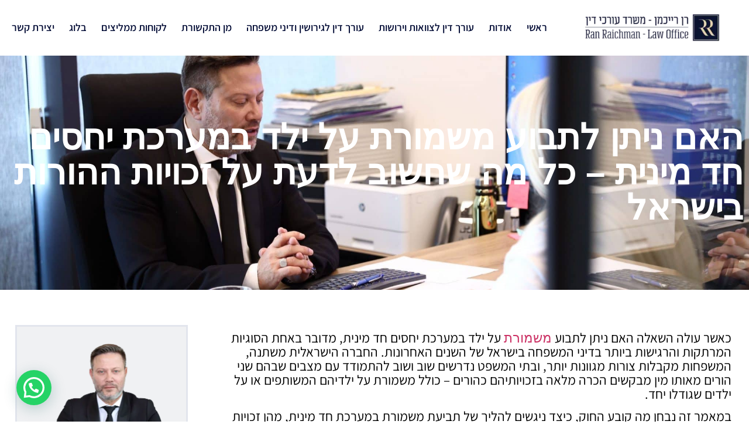

--- FILE ---
content_type: text/html; charset=UTF-8
request_url: https://raichman.co.il/%D7%94%D7%90%D7%9D-%D7%A0%D7%99%D7%AA%D7%9F-%D7%9C%D7%AA%D7%91%D7%95%D7%A2-%D7%9E%D7%A9%D7%9E%D7%95%D7%A8%D7%AA-%D7%A2%D7%9C-%D7%99%D7%9C%D7%93-%D7%91%D7%9E%D7%A2%D7%A8%D7%9B%D7%AA-%D7%99%D7%97%D7%A1/
body_size: 56481
content:
<!doctype html>
<html dir="rtl" lang="he-IL">
<head><meta charset="UTF-8"><script>if(navigator.userAgent.match(/MSIE|Internet Explorer/i)||navigator.userAgent.match(/Trident\/7\..*?rv:11/i)){var href=document.location.href;if(!href.match(/[?&]nowprocket/)){if(href.indexOf("?")==-1){if(href.indexOf("#")==-1){document.location.href=href+"?nowprocket=1"}else{document.location.href=href.replace("#","?nowprocket=1#")}}else{if(href.indexOf("#")==-1){document.location.href=href+"&nowprocket=1"}else{document.location.href=href.replace("#","&nowprocket=1#")}}}}</script><script>(()=>{class RocketLazyLoadScripts{constructor(){this.v="2.0.2",this.userEvents=["keydown","keyup","mousedown","mouseup","mousemove","mouseover","mouseenter","mouseout","mouseleave","touchmove","touchstart","touchend","touchcancel","wheel","click","dblclick","input","visibilitychange"],this.attributeEvents=["onblur","onclick","oncontextmenu","ondblclick","onfocus","onmousedown","onmouseenter","onmouseleave","onmousemove","onmouseout","onmouseover","onmouseup","onmousewheel","onscroll","onsubmit"]}async t(){this.i(),this.o(),/iP(ad|hone)/.test(navigator.userAgent)&&this.h(),this.u(),this.l(this),this.m(),this.k(this),this.p(this),this._(),await Promise.all([this.R(),this.L()]),this.lastBreath=Date.now(),this.S(this),this.P(),this.D(),this.O(),this.M(),await this.C(this.delayedScripts.normal),await this.C(this.delayedScripts.defer),await this.C(this.delayedScripts.async),this.T("domReady"),await this.F(),await this.j(),await this.I(),this.T("windowLoad"),await this.A(),window.dispatchEvent(new Event("rocket-allScriptsLoaded")),this.everythingLoaded=!0,this.lastTouchEnd&&await new Promise((t=>setTimeout(t,500-Date.now()+this.lastTouchEnd))),this.H(),this.T("all"),this.U(),this.W()}i(){this.CSPIssue=sessionStorage.getItem("rocketCSPIssue"),document.addEventListener("securitypolicyviolation",(t=>{this.CSPIssue||"script-src-elem"!==t.violatedDirective||"data"!==t.blockedURI||(this.CSPIssue=!0,sessionStorage.setItem("rocketCSPIssue",!0))}),{isRocket:!0})}o(){window.addEventListener("pageshow",(t=>{this.persisted=t.persisted,this.realWindowLoadedFired=!0}),{isRocket:!0}),window.addEventListener("pagehide",(()=>{this.onFirstUserAction=null}),{isRocket:!0})}h(){let t;function e(e){t=e}window.addEventListener("touchstart",e,{isRocket:!0}),window.addEventListener("touchend",(function i(o){Math.abs(o.changedTouches[0].pageX-t.changedTouches[0].pageX)<10&&Math.abs(o.changedTouches[0].pageY-t.changedTouches[0].pageY)<10&&o.timeStamp-t.timeStamp<200&&(o.target.dispatchEvent(new PointerEvent("click",{target:o.target,bubbles:!0,cancelable:!0})),event.preventDefault(),window.removeEventListener("touchstart",e,{isRocket:!0}),window.removeEventListener("touchend",i,{isRocket:!0}))}),{isRocket:!0})}q(t){this.userActionTriggered||("mousemove"!==t.type||this.firstMousemoveIgnored?"keyup"===t.type||"mouseover"===t.type||"mouseout"===t.type||(this.userActionTriggered=!0,this.onFirstUserAction&&this.onFirstUserAction()):this.firstMousemoveIgnored=!0),"click"===t.type&&t.preventDefault(),this.savedUserEvents.length>0&&(t.stopPropagation(),t.stopImmediatePropagation()),"touchstart"===this.lastEvent&&"touchend"===t.type&&(this.lastTouchEnd=Date.now()),"click"===t.type&&(this.lastTouchEnd=0),this.lastEvent=t.type,this.savedUserEvents.push(t)}u(){this.savedUserEvents=[],this.userEventHandler=this.q.bind(this),this.userEvents.forEach((t=>window.addEventListener(t,this.userEventHandler,{passive:!1,isRocket:!0})))}U(){this.userEvents.forEach((t=>window.removeEventListener(t,this.userEventHandler,{passive:!1,isRocket:!0}))),this.savedUserEvents.forEach((t=>{t.target.dispatchEvent(new window[t.constructor.name](t.type,t))}))}m(){this.eventsMutationObserver=new MutationObserver((t=>{const e="return false";for(const i of t){if("attributes"===i.type){const t=i.target.getAttribute(i.attributeName);t&&t!==e&&(i.target.setAttribute("data-rocket-"+i.attributeName,t),i.target.setAttribute(i.attributeName,e))}"childList"===i.type&&i.addedNodes.forEach((t=>{if(t.nodeType===Node.ELEMENT_NODE)for(const i of t.attributes)this.attributeEvents.includes(i.name)&&i.value&&""!==i.value&&(t.setAttribute("data-rocket-"+i.name,i.value),t.setAttribute(i.name,e))}))}})),this.eventsMutationObserver.observe(document,{subtree:!0,childList:!0,attributeFilter:this.attributeEvents})}H(){this.eventsMutationObserver.disconnect(),this.attributeEvents.forEach((t=>{document.querySelectorAll("[data-rocket-"+t+"]").forEach((e=>{e.setAttribute(t,e.getAttribute("data-rocket-"+t)),e.removeAttribute("data-rocket-"+t)}))}))}k(t){Object.defineProperty(HTMLElement.prototype,"onclick",{get(){return this.rocketonclick},set(e){this.rocketonclick=e,this.setAttribute(t.everythingLoaded?"onclick":"data-rocket-onclick","this.rocketonclick(event)")}})}S(t){function e(e,i){let o=e[i];e[i]=null,Object.defineProperty(e,i,{get:()=>o,set(s){t.everythingLoaded?o=s:e["rocket"+i]=o=s}})}e(document,"onreadystatechange"),e(window,"onload"),e(window,"onpageshow");try{Object.defineProperty(document,"readyState",{get:()=>t.rocketReadyState,set(e){t.rocketReadyState=e},configurable:!0}),document.readyState="loading"}catch(t){console.log("WPRocket DJE readyState conflict, bypassing")}}l(t){this.originalAddEventListener=EventTarget.prototype.addEventListener,this.originalRemoveEventListener=EventTarget.prototype.removeEventListener,this.savedEventListeners=[],EventTarget.prototype.addEventListener=function(e,i,o){o&&o.isRocket||!t.B(e,this)&&!t.userEvents.includes(e)||t.B(e,this)&&!t.userActionTriggered||e.startsWith("rocket-")?t.originalAddEventListener.call(this,e,i,o):t.savedEventListeners.push({target:this,remove:!1,type:e,func:i,options:o})},EventTarget.prototype.removeEventListener=function(e,i,o){o&&o.isRocket||!t.B(e,this)&&!t.userEvents.includes(e)||t.B(e,this)&&!t.userActionTriggered||e.startsWith("rocket-")?t.originalRemoveEventListener.call(this,e,i,o):t.savedEventListeners.push({target:this,remove:!0,type:e,func:i,options:o})}}T(t){"all"===t&&(EventTarget.prototype.addEventListener=this.originalAddEventListener,EventTarget.prototype.removeEventListener=this.originalRemoveEventListener),this.savedEventListeners=this.savedEventListeners.filter((e=>{let i=e.type,o=e.target||window;return"domReady"===t&&"DOMContentLoaded"!==i&&"readystatechange"!==i||("windowLoad"===t&&"load"!==i&&"readystatechange"!==i&&"pageshow"!==i||(this.B(i,o)&&(i="rocket-"+i),e.remove?o.removeEventListener(i,e.func,e.options):o.addEventListener(i,e.func,e.options),!1))}))}p(t){let e;function i(e){return t.everythingLoaded?e:e.split(" ").map((t=>"load"===t||t.startsWith("load.")?"rocket-jquery-load":t)).join(" ")}function o(o){function s(e){const s=o.fn[e];o.fn[e]=o.fn.init.prototype[e]=function(){return this[0]===window&&t.userActionTriggered&&("string"==typeof arguments[0]||arguments[0]instanceof String?arguments[0]=i(arguments[0]):"object"==typeof arguments[0]&&Object.keys(arguments[0]).forEach((t=>{const e=arguments[0][t];delete arguments[0][t],arguments[0][i(t)]=e}))),s.apply(this,arguments),this}}if(o&&o.fn&&!t.allJQueries.includes(o)){const e={DOMContentLoaded:[],"rocket-DOMContentLoaded":[]};for(const t in e)document.addEventListener(t,(()=>{e[t].forEach((t=>t()))}),{isRocket:!0});o.fn.ready=o.fn.init.prototype.ready=function(i){function s(){parseInt(o.fn.jquery)>2?setTimeout((()=>i.bind(document)(o))):i.bind(document)(o)}return t.realDomReadyFired?!t.userActionTriggered||t.fauxDomReadyFired?s():e["rocket-DOMContentLoaded"].push(s):e.DOMContentLoaded.push(s),o([])},s("on"),s("one"),s("off"),t.allJQueries.push(o)}e=o}t.allJQueries=[],o(window.jQuery),Object.defineProperty(window,"jQuery",{get:()=>e,set(t){o(t)}})}P(){const t=new Map;document.write=document.writeln=function(e){const i=document.currentScript,o=document.createRange(),s=i.parentElement;let n=t.get(i);void 0===n&&(n=i.nextSibling,t.set(i,n));const a=document.createDocumentFragment();o.setStart(a,0),a.appendChild(o.createContextualFragment(e)),s.insertBefore(a,n)}}async R(){return new Promise((t=>{this.userActionTriggered?t():this.onFirstUserAction=t}))}async L(){return new Promise((t=>{document.addEventListener("DOMContentLoaded",(()=>{this.realDomReadyFired=!0,t()}),{isRocket:!0})}))}async I(){return this.realWindowLoadedFired?Promise.resolve():new Promise((t=>{window.addEventListener("load",t,{isRocket:!0})}))}M(){this.pendingScripts=[];this.scriptsMutationObserver=new MutationObserver((t=>{for(const e of t)e.addedNodes.forEach((t=>{"SCRIPT"!==t.tagName||t.noModule||t.isWPRocket||this.pendingScripts.push({script:t,promise:new Promise((e=>{const i=()=>{const i=this.pendingScripts.findIndex((e=>e.script===t));i>=0&&this.pendingScripts.splice(i,1),e()};t.addEventListener("load",i,{isRocket:!0}),t.addEventListener("error",i,{isRocket:!0}),setTimeout(i,1e3)}))})}))})),this.scriptsMutationObserver.observe(document,{childList:!0,subtree:!0})}async j(){await this.J(),this.pendingScripts.length?(await this.pendingScripts[0].promise,await this.j()):this.scriptsMutationObserver.disconnect()}D(){this.delayedScripts={normal:[],async:[],defer:[]},document.querySelectorAll("script[type$=rocketlazyloadscript]").forEach((t=>{t.hasAttribute("data-rocket-src")?t.hasAttribute("async")&&!1!==t.async?this.delayedScripts.async.push(t):t.hasAttribute("defer")&&!1!==t.defer||"module"===t.getAttribute("data-rocket-type")?this.delayedScripts.defer.push(t):this.delayedScripts.normal.push(t):this.delayedScripts.normal.push(t)}))}async _(){await this.L();let t=[];document.querySelectorAll("script[type$=rocketlazyloadscript][data-rocket-src]").forEach((e=>{let i=e.getAttribute("data-rocket-src");if(i&&!i.startsWith("data:")){i.startsWith("//")&&(i=location.protocol+i);try{const o=new URL(i).origin;o!==location.origin&&t.push({src:o,crossOrigin:e.crossOrigin||"module"===e.getAttribute("data-rocket-type")})}catch(t){}}})),t=[...new Map(t.map((t=>[JSON.stringify(t),t]))).values()],this.N(t,"preconnect")}async $(t){if(await this.G(),!0!==t.noModule||!("noModule"in HTMLScriptElement.prototype))return new Promise((e=>{let i;function o(){(i||t).setAttribute("data-rocket-status","executed"),e()}try{if(navigator.userAgent.includes("Firefox/")||""===navigator.vendor||this.CSPIssue)i=document.createElement("script"),[...t.attributes].forEach((t=>{let e=t.nodeName;"type"!==e&&("data-rocket-type"===e&&(e="type"),"data-rocket-src"===e&&(e="src"),i.setAttribute(e,t.nodeValue))})),t.text&&(i.text=t.text),t.nonce&&(i.nonce=t.nonce),i.hasAttribute("src")?(i.addEventListener("load",o,{isRocket:!0}),i.addEventListener("error",(()=>{i.setAttribute("data-rocket-status","failed-network"),e()}),{isRocket:!0}),setTimeout((()=>{i.isConnected||e()}),1)):(i.text=t.text,o()),i.isWPRocket=!0,t.parentNode.replaceChild(i,t);else{const i=t.getAttribute("data-rocket-type"),s=t.getAttribute("data-rocket-src");i?(t.type=i,t.removeAttribute("data-rocket-type")):t.removeAttribute("type"),t.addEventListener("load",o,{isRocket:!0}),t.addEventListener("error",(i=>{this.CSPIssue&&i.target.src.startsWith("data:")?(console.log("WPRocket: CSP fallback activated"),t.removeAttribute("src"),this.$(t).then(e)):(t.setAttribute("data-rocket-status","failed-network"),e())}),{isRocket:!0}),s?(t.fetchPriority="high",t.removeAttribute("data-rocket-src"),t.src=s):t.src="data:text/javascript;base64,"+window.btoa(unescape(encodeURIComponent(t.text)))}}catch(i){t.setAttribute("data-rocket-status","failed-transform"),e()}}));t.setAttribute("data-rocket-status","skipped")}async C(t){const e=t.shift();return e?(e.isConnected&&await this.$(e),this.C(t)):Promise.resolve()}O(){this.N([...this.delayedScripts.normal,...this.delayedScripts.defer,...this.delayedScripts.async],"preload")}N(t,e){this.trash=this.trash||[];let i=!0;var o=document.createDocumentFragment();t.forEach((t=>{const s=t.getAttribute&&t.getAttribute("data-rocket-src")||t.src;if(s&&!s.startsWith("data:")){const n=document.createElement("link");n.href=s,n.rel=e,"preconnect"!==e&&(n.as="script",n.fetchPriority=i?"high":"low"),t.getAttribute&&"module"===t.getAttribute("data-rocket-type")&&(n.crossOrigin=!0),t.crossOrigin&&(n.crossOrigin=t.crossOrigin),t.integrity&&(n.integrity=t.integrity),t.nonce&&(n.nonce=t.nonce),o.appendChild(n),this.trash.push(n),i=!1}})),document.head.appendChild(o)}W(){this.trash.forEach((t=>t.remove()))}async F(){try{document.readyState="interactive"}catch(t){}this.fauxDomReadyFired=!0;try{await this.G(),document.dispatchEvent(new Event("rocket-readystatechange")),await this.G(),document.rocketonreadystatechange&&document.rocketonreadystatechange(),await this.G(),document.dispatchEvent(new Event("rocket-DOMContentLoaded")),await this.G(),window.dispatchEvent(new Event("rocket-DOMContentLoaded"))}catch(t){console.error(t)}}async A(){try{document.readyState="complete"}catch(t){}try{await this.G(),document.dispatchEvent(new Event("rocket-readystatechange")),await this.G(),document.rocketonreadystatechange&&document.rocketonreadystatechange(),await this.G(),window.dispatchEvent(new Event("rocket-load")),await this.G(),window.rocketonload&&window.rocketonload(),await this.G(),this.allJQueries.forEach((t=>t(window).trigger("rocket-jquery-load"))),await this.G();const t=new Event("rocket-pageshow");t.persisted=this.persisted,window.dispatchEvent(t),await this.G(),window.rocketonpageshow&&window.rocketonpageshow({persisted:this.persisted})}catch(t){console.error(t)}}async G(){Date.now()-this.lastBreath>45&&(await this.J(),this.lastBreath=Date.now())}async J(){return document.hidden?new Promise((t=>setTimeout(t))):new Promise((t=>requestAnimationFrame(t)))}B(t,e){return e===document&&"readystatechange"===t||(e===document&&"DOMContentLoaded"===t||(e===window&&"DOMContentLoaded"===t||(e===window&&"load"===t||e===window&&"pageshow"===t)))}static run(){(new RocketLazyLoadScripts).t()}}RocketLazyLoadScripts.run()})();</script>
	
	<meta name="viewport" content="width=device-width, initial-scale=1">
	<link rel="profile" href="https://gmpg.org/xfn/11">
	<meta name='robots' content='index, follow, max-image-preview:large, max-snippet:-1, max-video-preview:-1' />
	<style>img:is([sizes="auto" i], [sizes^="auto," i]) { contain-intrinsic-size: 3000px 1500px }</style>
	
<script type="rocketlazyloadscript" id="google_gtagjs-js-consent-mode-data-layer">
window.dataLayer = window.dataLayer || [];function gtag(){dataLayer.push(arguments);}
gtag('consent', 'default', {"ad_personalization":"denied","ad_storage":"denied","ad_user_data":"denied","analytics_storage":"denied","functionality_storage":"denied","security_storage":"denied","personalization_storage":"denied","region":["AT","BE","BG","CH","CY","CZ","DE","DK","EE","ES","FI","FR","GB","GR","HR","HU","IE","IS","IT","LI","LT","LU","LV","MT","NL","NO","PL","PT","RO","SE","SI","SK"],"wait_for_update":500});
window._googlesitekitConsentCategoryMap = {"statistics":["analytics_storage"],"marketing":["ad_storage","ad_user_data","ad_personalization"],"functional":["functionality_storage","security_storage"],"preferences":["personalization_storage"]};
window._googlesitekitConsents = {"ad_personalization":"denied","ad_storage":"denied","ad_user_data":"denied","analytics_storage":"denied","functionality_storage":"denied","security_storage":"denied","personalization_storage":"denied","region":["AT","BE","BG","CH","CY","CZ","DE","DK","EE","ES","FI","FR","GB","GR","HR","HU","IE","IS","IT","LI","LT","LU","LV","MT","NL","NO","PL","PT","RO","SE","SI","SK"],"wait_for_update":500};
</script>


	
	<title>האם ניתן לתבוע משמורת על ילד במערכת יחסים חד מינית? | עו&quot;ד רייכמן</title>
	<meta name="description" content="כאשר עולה השאלה האם ניתן לתבוע משמורת על ילד במערכת יחסים חד מינית, מדובר באחת הסוגיות המרתקות והרגישות... להמשך קריאה כנסו לאתר." />
	<link rel="canonical" href="https://raichman.co.il/האם-ניתן-לתבוע-משמורת-על-ילד-במערכת-יחס/" />
	<meta property="og:locale" content="he_IL" />
	<meta property="og:type" content="article" />
	<meta property="og:title" content="האם ניתן לתבוע משמורת על ילד במערכת יחסים חד מינית? | עו&quot;ד רייכמן" />
	<meta property="og:description" content="כאשר עולה השאלה האם ניתן לתבוע משמורת על ילד במערכת יחסים חד מינית, מדובר באחת הסוגיות המרתקות והרגישות... להמשך קריאה כנסו לאתר." />
	<meta property="og:url" content="https://raichman.co.il/האם-ניתן-לתבוע-משמורת-על-ילד-במערכת-יחס/" />
	<meta property="og:site_name" content="משרד עורכי דין רן רייכמן" />
	<meta property="article:publisher" content="https://www.facebook.com/ranraichman/" />
	<meta property="article:published_time" content="2017-08-22T09:33:37+00:00" />
	<meta property="article:modified_time" content="2025-11-24T20:25:43+00:00" />
	<meta property="og:image" content="https://raichman.co.il/wp-content/uploads/2017/08/האם-ניתן-לתבוע-משמורת-על-ילד-במערכת-יחסים-חד-מינית.jpg" />
	<meta property="og:image:width" content="1500" />
	<meta property="og:image:height" content="841" />
	<meta property="og:image:type" content="image/jpeg" />
	<meta name="author" content="עו&quot;ד רן רייכמן" />
	<meta name="twitter:card" content="summary_large_image" />
	<meta name="twitter:label1" content="נכתב על יד" />
	<meta name="twitter:data1" content="עו&quot;ד רן רייכמן" />
	<meta name="twitter:label2" content="זמן קריאה מוערך" />
	<meta name="twitter:data2" content="דקה1" />
	<script type="application/ld+json" class="yoast-schema-graph">{"@context":"https://schema.org","@graph":[{"@type":"Article","@id":"https://raichman.co.il/%d7%94%d7%90%d7%9d-%d7%a0%d7%99%d7%aa%d7%9f-%d7%9c%d7%aa%d7%91%d7%95%d7%a2-%d7%9e%d7%a9%d7%9e%d7%95%d7%a8%d7%aa-%d7%a2%d7%9c-%d7%99%d7%9c%d7%93-%d7%91%d7%9e%d7%a2%d7%a8%d7%9b%d7%aa-%d7%99%d7%97%d7%a1/#article","isPartOf":{"@id":"https://raichman.co.il/%d7%94%d7%90%d7%9d-%d7%a0%d7%99%d7%aa%d7%9f-%d7%9c%d7%aa%d7%91%d7%95%d7%a2-%d7%9e%d7%a9%d7%9e%d7%95%d7%a8%d7%aa-%d7%a2%d7%9c-%d7%99%d7%9c%d7%93-%d7%91%d7%9e%d7%a2%d7%a8%d7%9b%d7%aa-%d7%99%d7%97%d7%a1/"},"author":{"name":"עו\"ד רן רייכמן","@id":"https://raichman.co.il/#/schema/person/ac20df0ef5d0b131628a26661224fbea"},"headline":"האם ניתן לתבוע משמורת על ילד במערכת יחסים חד מינית – כל מה שחשוב לדעת על זכויות ההורות בישראל","datePublished":"2017-08-22T09:33:37+00:00","dateModified":"2025-11-24T20:25:43+00:00","mainEntityOfPage":{"@id":"https://raichman.co.il/%d7%94%d7%90%d7%9d-%d7%a0%d7%99%d7%aa%d7%9f-%d7%9c%d7%aa%d7%91%d7%95%d7%a2-%d7%9e%d7%a9%d7%9e%d7%95%d7%a8%d7%aa-%d7%a2%d7%9c-%d7%99%d7%9c%d7%93-%d7%91%d7%9e%d7%a2%d7%a8%d7%9b%d7%aa-%d7%99%d7%97%d7%a1/"},"wordCount":24,"publisher":{"@id":"https://raichman.co.il/#organization"},"image":{"@id":"https://raichman.co.il/%d7%94%d7%90%d7%9d-%d7%a0%d7%99%d7%aa%d7%9f-%d7%9c%d7%aa%d7%91%d7%95%d7%a2-%d7%9e%d7%a9%d7%9e%d7%95%d7%a8%d7%aa-%d7%a2%d7%9c-%d7%99%d7%9c%d7%93-%d7%91%d7%9e%d7%a2%d7%a8%d7%9b%d7%aa-%d7%99%d7%97%d7%a1/#primaryimage"},"thumbnailUrl":"https://raichman.co.il/wp-content/uploads/2017/08/האם-ניתן-לתבוע-משמורת-על-ילד-במערכת-יחסים-חד-מינית.jpg","keywords":["הסדרי משמורת","מאבקי משמורת"],"articleSection":["הקהילה הגאה","משמורת"],"inLanguage":"he-IL"},{"@type":"WebPage","@id":"https://raichman.co.il/%d7%94%d7%90%d7%9d-%d7%a0%d7%99%d7%aa%d7%9f-%d7%9c%d7%aa%d7%91%d7%95%d7%a2-%d7%9e%d7%a9%d7%9e%d7%95%d7%a8%d7%aa-%d7%a2%d7%9c-%d7%99%d7%9c%d7%93-%d7%91%d7%9e%d7%a2%d7%a8%d7%9b%d7%aa-%d7%99%d7%97%d7%a1/","url":"https://raichman.co.il/%d7%94%d7%90%d7%9d-%d7%a0%d7%99%d7%aa%d7%9f-%d7%9c%d7%aa%d7%91%d7%95%d7%a2-%d7%9e%d7%a9%d7%9e%d7%95%d7%a8%d7%aa-%d7%a2%d7%9c-%d7%99%d7%9c%d7%93-%d7%91%d7%9e%d7%a2%d7%a8%d7%9b%d7%aa-%d7%99%d7%97%d7%a1/","name":"האם ניתן לתבוע משמורת על ילד במערכת יחסים חד מינית? | עו\"ד רייכמן","isPartOf":{"@id":"https://raichman.co.il/#website"},"primaryImageOfPage":{"@id":"https://raichman.co.il/%d7%94%d7%90%d7%9d-%d7%a0%d7%99%d7%aa%d7%9f-%d7%9c%d7%aa%d7%91%d7%95%d7%a2-%d7%9e%d7%a9%d7%9e%d7%95%d7%a8%d7%aa-%d7%a2%d7%9c-%d7%99%d7%9c%d7%93-%d7%91%d7%9e%d7%a2%d7%a8%d7%9b%d7%aa-%d7%99%d7%97%d7%a1/#primaryimage"},"image":{"@id":"https://raichman.co.il/%d7%94%d7%90%d7%9d-%d7%a0%d7%99%d7%aa%d7%9f-%d7%9c%d7%aa%d7%91%d7%95%d7%a2-%d7%9e%d7%a9%d7%9e%d7%95%d7%a8%d7%aa-%d7%a2%d7%9c-%d7%99%d7%9c%d7%93-%d7%91%d7%9e%d7%a2%d7%a8%d7%9b%d7%aa-%d7%99%d7%97%d7%a1/#primaryimage"},"thumbnailUrl":"https://raichman.co.il/wp-content/uploads/2017/08/האם-ניתן-לתבוע-משמורת-על-ילד-במערכת-יחסים-חד-מינית.jpg","datePublished":"2017-08-22T09:33:37+00:00","dateModified":"2025-11-24T20:25:43+00:00","description":"כאשר עולה השאלה האם ניתן לתבוע משמורת על ילד במערכת יחסים חד מינית, מדובר באחת הסוגיות המרתקות והרגישות... להמשך קריאה כנסו לאתר.","breadcrumb":{"@id":"https://raichman.co.il/%d7%94%d7%90%d7%9d-%d7%a0%d7%99%d7%aa%d7%9f-%d7%9c%d7%aa%d7%91%d7%95%d7%a2-%d7%9e%d7%a9%d7%9e%d7%95%d7%a8%d7%aa-%d7%a2%d7%9c-%d7%99%d7%9c%d7%93-%d7%91%d7%9e%d7%a2%d7%a8%d7%9b%d7%aa-%d7%99%d7%97%d7%a1/#breadcrumb"},"inLanguage":"he-IL","potentialAction":[{"@type":"ReadAction","target":["https://raichman.co.il/%d7%94%d7%90%d7%9d-%d7%a0%d7%99%d7%aa%d7%9f-%d7%9c%d7%aa%d7%91%d7%95%d7%a2-%d7%9e%d7%a9%d7%9e%d7%95%d7%a8%d7%aa-%d7%a2%d7%9c-%d7%99%d7%9c%d7%93-%d7%91%d7%9e%d7%a2%d7%a8%d7%9b%d7%aa-%d7%99%d7%97%d7%a1/"]}]},{"@type":"ImageObject","inLanguage":"he-IL","@id":"https://raichman.co.il/%d7%94%d7%90%d7%9d-%d7%a0%d7%99%d7%aa%d7%9f-%d7%9c%d7%aa%d7%91%d7%95%d7%a2-%d7%9e%d7%a9%d7%9e%d7%95%d7%a8%d7%aa-%d7%a2%d7%9c-%d7%99%d7%9c%d7%93-%d7%91%d7%9e%d7%a2%d7%a8%d7%9b%d7%aa-%d7%99%d7%97%d7%a1/#primaryimage","url":"https://raichman.co.il/wp-content/uploads/2017/08/האם-ניתן-לתבוע-משמורת-על-ילד-במערכת-יחסים-חד-מינית.jpg","contentUrl":"https://raichman.co.il/wp-content/uploads/2017/08/האם-ניתן-לתבוע-משמורת-על-ילד-במערכת-יחסים-חד-מינית.jpg","width":1500,"height":841,"caption":"האם ניתן לתבוע משמורת על ילד במערכת יחסים חד מינית"},{"@type":"BreadcrumbList","@id":"https://raichman.co.il/%d7%94%d7%90%d7%9d-%d7%a0%d7%99%d7%aa%d7%9f-%d7%9c%d7%aa%d7%91%d7%95%d7%a2-%d7%9e%d7%a9%d7%9e%d7%95%d7%a8%d7%aa-%d7%a2%d7%9c-%d7%99%d7%9c%d7%93-%d7%91%d7%9e%d7%a2%d7%a8%d7%9b%d7%aa-%d7%99%d7%97%d7%a1/#breadcrumb","itemListElement":[{"@type":"ListItem","position":1,"name":"דף הבית","item":"https://raichman.co.il/"},{"@type":"ListItem","position":2,"name":"משמורת","item":"https://raichman.co.il/category/%d7%9e%d7%a9%d7%9e%d7%95%d7%a8%d7%aa/"},{"@type":"ListItem","position":3,"name":"האם ניתן לתבוע משמורת על ילד במערכת יחסים חד מינית – כל מה שחשוב לדעת על זכויות ההורות בישראל"}]},{"@type":"WebSite","@id":"https://raichman.co.il/#website","url":"https://raichman.co.il/","name":"משרד עורכי דין רן רייכמן","description":"מתמחים בדיני משפחה, צוואות וירושות","publisher":{"@id":"https://raichman.co.il/#organization"},"potentialAction":[{"@type":"SearchAction","target":{"@type":"EntryPoint","urlTemplate":"https://raichman.co.il/?s={search_term_string}"},"query-input":{"@type":"PropertyValueSpecification","valueRequired":true,"valueName":"search_term_string"}}],"inLanguage":"he-IL"},{"@type":"Organization","@id":"https://raichman.co.il/#organization","name":"משרד עורכי דין רן רייכמן","url":"https://raichman.co.il/","logo":{"@type":"ImageObject","inLanguage":"he-IL","@id":"https://raichman.co.il/#/schema/logo/image/","url":"https://raichman.co.il/wp-content/uploads/2025/01/cropped-שקוף-1.png.png","contentUrl":"https://raichman.co.il/wp-content/uploads/2025/01/cropped-שקוף-1.png.png","width":289,"height":290,"caption":"משרד עורכי דין רן רייכמן"},"image":{"@id":"https://raichman.co.il/#/schema/logo/image/"},"sameAs":["https://www.facebook.com/ranraichman/","https://www.instagram.com/ranraichman.ltd/","https://www.youtube.com/ranraichmanLawyer"]},{"@type":"Person","@id":"https://raichman.co.il/#/schema/person/ac20df0ef5d0b131628a26661224fbea","name":"עו\"ד רן רייכמן","image":{"@type":"ImageObject","inLanguage":"he-IL","@id":"https://raichman.co.il/#/schema/person/image/","url":"https://secure.gravatar.com/avatar/6a1a06c94c3eefbb46af262e3e0c77d6249ca66ca205e134bda7278082bd84a6?s=96&d=mm&r=g","contentUrl":"https://secure.gravatar.com/avatar/6a1a06c94c3eefbb46af262e3e0c77d6249ca66ca205e134bda7278082bd84a6?s=96&d=mm&r=g","caption":"עו\"ד רן רייכמן"},"description":"משרד עורכי דין רן רייכמן עוסק בתחום דיני המשפחה על כל רבדיו: תיקי גירושין, מזונות, משמורת ילדים, אלימות במשפחה, חטיפה והגירה ועוד. כמו כן, למשרד צוות מקצועי העוסק בתחום צוואות וירושות בלבד.","sameAs":["https://raichman.co.il/author/ranebrand/"]}]}</script>
	


<link rel='dns-prefetch' href='//www.googletagmanager.com' />

<style id='joinchat-button-style-inline-css'>
.wp-block-joinchat-button{border:none!important;text-align:center}.wp-block-joinchat-button figure{display:table;margin:0 auto;padding:0}.wp-block-joinchat-button figcaption{font:normal normal 400 .6em/2em var(--wp--preset--font-family--system-font,sans-serif);margin:0;padding:0}.wp-block-joinchat-button .joinchat-button__qr{background-color:#fff;border:6px solid #25d366;border-radius:30px;box-sizing:content-box;display:block;height:200px;margin:auto;overflow:hidden;padding:10px;width:200px}.wp-block-joinchat-button .joinchat-button__qr canvas,.wp-block-joinchat-button .joinchat-button__qr img{display:block;margin:auto}.wp-block-joinchat-button .joinchat-button__link{align-items:center;background-color:#25d366;border:6px solid #25d366;border-radius:30px;display:inline-flex;flex-flow:row nowrap;justify-content:center;line-height:1.25em;margin:0 auto;text-decoration:none}.wp-block-joinchat-button .joinchat-button__link:before{background:transparent var(--joinchat-ico) no-repeat center;background-size:100%;content:"";display:block;height:1.5em;margin:-.75em .75em -.75em 0;width:1.5em}.wp-block-joinchat-button figure+.joinchat-button__link{margin-top:10px}@media (orientation:landscape)and (min-height:481px),(orientation:portrait)and (min-width:481px){.wp-block-joinchat-button.joinchat-button--qr-only figure+.joinchat-button__link{display:none}}@media (max-width:480px),(orientation:landscape)and (max-height:480px){.wp-block-joinchat-button figure{display:none}}

</style>
<style id='global-styles-inline-css'>
:root{--wp--preset--aspect-ratio--square: 1;--wp--preset--aspect-ratio--4-3: 4/3;--wp--preset--aspect-ratio--3-4: 3/4;--wp--preset--aspect-ratio--3-2: 3/2;--wp--preset--aspect-ratio--2-3: 2/3;--wp--preset--aspect-ratio--16-9: 16/9;--wp--preset--aspect-ratio--9-16: 9/16;--wp--preset--color--black: #000000;--wp--preset--color--cyan-bluish-gray: #abb8c3;--wp--preset--color--white: #ffffff;--wp--preset--color--pale-pink: #f78da7;--wp--preset--color--vivid-red: #cf2e2e;--wp--preset--color--luminous-vivid-orange: #ff6900;--wp--preset--color--luminous-vivid-amber: #fcb900;--wp--preset--color--light-green-cyan: #7bdcb5;--wp--preset--color--vivid-green-cyan: #00d084;--wp--preset--color--pale-cyan-blue: #8ed1fc;--wp--preset--color--vivid-cyan-blue: #0693e3;--wp--preset--color--vivid-purple: #9b51e0;--wp--preset--gradient--vivid-cyan-blue-to-vivid-purple: linear-gradient(135deg,rgba(6,147,227,1) 0%,rgb(155,81,224) 100%);--wp--preset--gradient--light-green-cyan-to-vivid-green-cyan: linear-gradient(135deg,rgb(122,220,180) 0%,rgb(0,208,130) 100%);--wp--preset--gradient--luminous-vivid-amber-to-luminous-vivid-orange: linear-gradient(135deg,rgba(252,185,0,1) 0%,rgba(255,105,0,1) 100%);--wp--preset--gradient--luminous-vivid-orange-to-vivid-red: linear-gradient(135deg,rgba(255,105,0,1) 0%,rgb(207,46,46) 100%);--wp--preset--gradient--very-light-gray-to-cyan-bluish-gray: linear-gradient(135deg,rgb(238,238,238) 0%,rgb(169,184,195) 100%);--wp--preset--gradient--cool-to-warm-spectrum: linear-gradient(135deg,rgb(74,234,220) 0%,rgb(151,120,209) 20%,rgb(207,42,186) 40%,rgb(238,44,130) 60%,rgb(251,105,98) 80%,rgb(254,248,76) 100%);--wp--preset--gradient--blush-light-purple: linear-gradient(135deg,rgb(255,206,236) 0%,rgb(152,150,240) 100%);--wp--preset--gradient--blush-bordeaux: linear-gradient(135deg,rgb(254,205,165) 0%,rgb(254,45,45) 50%,rgb(107,0,62) 100%);--wp--preset--gradient--luminous-dusk: linear-gradient(135deg,rgb(255,203,112) 0%,rgb(199,81,192) 50%,rgb(65,88,208) 100%);--wp--preset--gradient--pale-ocean: linear-gradient(135deg,rgb(255,245,203) 0%,rgb(182,227,212) 50%,rgb(51,167,181) 100%);--wp--preset--gradient--electric-grass: linear-gradient(135deg,rgb(202,248,128) 0%,rgb(113,206,126) 100%);--wp--preset--gradient--midnight: linear-gradient(135deg,rgb(2,3,129) 0%,rgb(40,116,252) 100%);--wp--preset--font-size--small: 13px;--wp--preset--font-size--medium: 20px;--wp--preset--font-size--large: 36px;--wp--preset--font-size--x-large: 42px;--wp--preset--spacing--20: 0.44rem;--wp--preset--spacing--30: 0.67rem;--wp--preset--spacing--40: 1rem;--wp--preset--spacing--50: 1.5rem;--wp--preset--spacing--60: 2.25rem;--wp--preset--spacing--70: 3.38rem;--wp--preset--spacing--80: 5.06rem;--wp--preset--shadow--natural: 6px 6px 9px rgba(0, 0, 0, 0.2);--wp--preset--shadow--deep: 12px 12px 50px rgba(0, 0, 0, 0.4);--wp--preset--shadow--sharp: 6px 6px 0px rgba(0, 0, 0, 0.2);--wp--preset--shadow--outlined: 6px 6px 0px -3px rgba(255, 255, 255, 1), 6px 6px rgba(0, 0, 0, 1);--wp--preset--shadow--crisp: 6px 6px 0px rgba(0, 0, 0, 1);}:root { --wp--style--global--content-size: 800px;--wp--style--global--wide-size: 1200px; }:where(body) { margin: 0; }.wp-site-blocks > .alignleft { float: left; margin-right: 2em; }.wp-site-blocks > .alignright { float: right; margin-left: 2em; }.wp-site-blocks > .aligncenter { justify-content: center; margin-left: auto; margin-right: auto; }:where(.wp-site-blocks) > * { margin-block-start: 24px; margin-block-end: 0; }:where(.wp-site-blocks) > :first-child { margin-block-start: 0; }:where(.wp-site-blocks) > :last-child { margin-block-end: 0; }:root { --wp--style--block-gap: 24px; }:root :where(.is-layout-flow) > :first-child{margin-block-start: 0;}:root :where(.is-layout-flow) > :last-child{margin-block-end: 0;}:root :where(.is-layout-flow) > *{margin-block-start: 24px;margin-block-end: 0;}:root :where(.is-layout-constrained) > :first-child{margin-block-start: 0;}:root :where(.is-layout-constrained) > :last-child{margin-block-end: 0;}:root :where(.is-layout-constrained) > *{margin-block-start: 24px;margin-block-end: 0;}:root :where(.is-layout-flex){gap: 24px;}:root :where(.is-layout-grid){gap: 24px;}.is-layout-flow > .alignleft{float: left;margin-inline-start: 0;margin-inline-end: 2em;}.is-layout-flow > .alignright{float: right;margin-inline-start: 2em;margin-inline-end: 0;}.is-layout-flow > .aligncenter{margin-left: auto !important;margin-right: auto !important;}.is-layout-constrained > .alignleft{float: left;margin-inline-start: 0;margin-inline-end: 2em;}.is-layout-constrained > .alignright{float: right;margin-inline-start: 2em;margin-inline-end: 0;}.is-layout-constrained > .aligncenter{margin-left: auto !important;margin-right: auto !important;}.is-layout-constrained > :where(:not(.alignleft):not(.alignright):not(.alignfull)){max-width: var(--wp--style--global--content-size);margin-left: auto !important;margin-right: auto !important;}.is-layout-constrained > .alignwide{max-width: var(--wp--style--global--wide-size);}body .is-layout-flex{display: flex;}.is-layout-flex{flex-wrap: wrap;align-items: center;}.is-layout-flex > :is(*, div){margin: 0;}body .is-layout-grid{display: grid;}.is-layout-grid > :is(*, div){margin: 0;}body{padding-top: 0px;padding-right: 0px;padding-bottom: 0px;padding-left: 0px;}a:where(:not(.wp-element-button)){text-decoration: underline;}:root :where(.wp-element-button, .wp-block-button__link){background-color: #32373c;border-width: 0;color: #fff;font-family: inherit;font-size: inherit;line-height: inherit;padding: calc(0.667em + 2px) calc(1.333em + 2px);text-decoration: none;}.has-black-color{color: var(--wp--preset--color--black) !important;}.has-cyan-bluish-gray-color{color: var(--wp--preset--color--cyan-bluish-gray) !important;}.has-white-color{color: var(--wp--preset--color--white) !important;}.has-pale-pink-color{color: var(--wp--preset--color--pale-pink) !important;}.has-vivid-red-color{color: var(--wp--preset--color--vivid-red) !important;}.has-luminous-vivid-orange-color{color: var(--wp--preset--color--luminous-vivid-orange) !important;}.has-luminous-vivid-amber-color{color: var(--wp--preset--color--luminous-vivid-amber) !important;}.has-light-green-cyan-color{color: var(--wp--preset--color--light-green-cyan) !important;}.has-vivid-green-cyan-color{color: var(--wp--preset--color--vivid-green-cyan) !important;}.has-pale-cyan-blue-color{color: var(--wp--preset--color--pale-cyan-blue) !important;}.has-vivid-cyan-blue-color{color: var(--wp--preset--color--vivid-cyan-blue) !important;}.has-vivid-purple-color{color: var(--wp--preset--color--vivid-purple) !important;}.has-black-background-color{background-color: var(--wp--preset--color--black) !important;}.has-cyan-bluish-gray-background-color{background-color: var(--wp--preset--color--cyan-bluish-gray) !important;}.has-white-background-color{background-color: var(--wp--preset--color--white) !important;}.has-pale-pink-background-color{background-color: var(--wp--preset--color--pale-pink) !important;}.has-vivid-red-background-color{background-color: var(--wp--preset--color--vivid-red) !important;}.has-luminous-vivid-orange-background-color{background-color: var(--wp--preset--color--luminous-vivid-orange) !important;}.has-luminous-vivid-amber-background-color{background-color: var(--wp--preset--color--luminous-vivid-amber) !important;}.has-light-green-cyan-background-color{background-color: var(--wp--preset--color--light-green-cyan) !important;}.has-vivid-green-cyan-background-color{background-color: var(--wp--preset--color--vivid-green-cyan) !important;}.has-pale-cyan-blue-background-color{background-color: var(--wp--preset--color--pale-cyan-blue) !important;}.has-vivid-cyan-blue-background-color{background-color: var(--wp--preset--color--vivid-cyan-blue) !important;}.has-vivid-purple-background-color{background-color: var(--wp--preset--color--vivid-purple) !important;}.has-black-border-color{border-color: var(--wp--preset--color--black) !important;}.has-cyan-bluish-gray-border-color{border-color: var(--wp--preset--color--cyan-bluish-gray) !important;}.has-white-border-color{border-color: var(--wp--preset--color--white) !important;}.has-pale-pink-border-color{border-color: var(--wp--preset--color--pale-pink) !important;}.has-vivid-red-border-color{border-color: var(--wp--preset--color--vivid-red) !important;}.has-luminous-vivid-orange-border-color{border-color: var(--wp--preset--color--luminous-vivid-orange) !important;}.has-luminous-vivid-amber-border-color{border-color: var(--wp--preset--color--luminous-vivid-amber) !important;}.has-light-green-cyan-border-color{border-color: var(--wp--preset--color--light-green-cyan) !important;}.has-vivid-green-cyan-border-color{border-color: var(--wp--preset--color--vivid-green-cyan) !important;}.has-pale-cyan-blue-border-color{border-color: var(--wp--preset--color--pale-cyan-blue) !important;}.has-vivid-cyan-blue-border-color{border-color: var(--wp--preset--color--vivid-cyan-blue) !important;}.has-vivid-purple-border-color{border-color: var(--wp--preset--color--vivid-purple) !important;}.has-vivid-cyan-blue-to-vivid-purple-gradient-background{background: var(--wp--preset--gradient--vivid-cyan-blue-to-vivid-purple) !important;}.has-light-green-cyan-to-vivid-green-cyan-gradient-background{background: var(--wp--preset--gradient--light-green-cyan-to-vivid-green-cyan) !important;}.has-luminous-vivid-amber-to-luminous-vivid-orange-gradient-background{background: var(--wp--preset--gradient--luminous-vivid-amber-to-luminous-vivid-orange) !important;}.has-luminous-vivid-orange-to-vivid-red-gradient-background{background: var(--wp--preset--gradient--luminous-vivid-orange-to-vivid-red) !important;}.has-very-light-gray-to-cyan-bluish-gray-gradient-background{background: var(--wp--preset--gradient--very-light-gray-to-cyan-bluish-gray) !important;}.has-cool-to-warm-spectrum-gradient-background{background: var(--wp--preset--gradient--cool-to-warm-spectrum) !important;}.has-blush-light-purple-gradient-background{background: var(--wp--preset--gradient--blush-light-purple) !important;}.has-blush-bordeaux-gradient-background{background: var(--wp--preset--gradient--blush-bordeaux) !important;}.has-luminous-dusk-gradient-background{background: var(--wp--preset--gradient--luminous-dusk) !important;}.has-pale-ocean-gradient-background{background: var(--wp--preset--gradient--pale-ocean) !important;}.has-electric-grass-gradient-background{background: var(--wp--preset--gradient--electric-grass) !important;}.has-midnight-gradient-background{background: var(--wp--preset--gradient--midnight) !important;}.has-small-font-size{font-size: var(--wp--preset--font-size--small) !important;}.has-medium-font-size{font-size: var(--wp--preset--font-size--medium) !important;}.has-large-font-size{font-size: var(--wp--preset--font-size--large) !important;}.has-x-large-font-size{font-size: var(--wp--preset--font-size--x-large) !important;}
:root :where(.wp-block-pullquote){font-size: 1.5em;line-height: 1.6;}
</style>
<link data-minify="1" rel='stylesheet' id='hello-elementor-css' href='https://raichman.co.il/wp-content/cache/min/1/wp-content/themes/hello-elementor/assets/css/reset.css?ver=1761246271' media='all' />
<link data-minify="1" rel='stylesheet' id='hello-elementor-theme-style-css' href='https://raichman.co.il/wp-content/cache/min/1/wp-content/themes/hello-elementor/assets/css/theme.css?ver=1761246271' media='all' />
<link data-minify="1" rel='stylesheet' id='hello-elementor-header-footer-css' href='https://raichman.co.il/wp-content/cache/min/1/wp-content/themes/hello-elementor/assets/css/header-footer.css?ver=1761246271' media='all' />
<link rel='stylesheet' id='elementor-frontend-css' href='https://raichman.co.il/wp-content/plugins/elementor/assets/css/frontend-rtl.min.css?ver=3.32.5' media='all' />
<style id='elementor-frontend-inline-css'>
.elementor-kit-5377{--e-global-color-primary:#6EC1E4;--e-global-color-secondary:#54595F;--e-global-color-text:#7A7A7A;--e-global-color-accent:#61CE70;--e-global-color-8971875:#006AB6;--e-global-color-4acf50f:#000A34;--e-global-color-5192e29:#E0CA84;--e-global-color-1cd54cb:#F0F1F3;--e-global-color-7278248:#006263;--e-global-color-8f6a3c6:#BCA14E;--e-global-color-2ede628:#0B082E;--e-global-color-1012c5f:#D7C678;--e-global-color-261ee64:#E0E1F1;--e-global-typography-primary-font-family:"Assistant";--e-global-typography-primary-font-weight:600;--e-global-typography-secondary-font-family:"Assistant";--e-global-typography-secondary-font-weight:400;--e-global-typography-text-font-family:"Assistant";--e-global-typography-text-font-weight:400;--e-global-typography-accent-font-family:"Assistant";--e-global-typography-accent-font-weight:500;color:var( --e-global-color-4acf50f );font-family:"Noto Sans Hebrew", Sans-serif;font-size:17px;line-height:24px;}.elementor-kit-5377 e-page-transition{background-color:#FFBC7D;}.elementor-kit-5377 a{font-family:"Noto Sans Hebrew", Sans-serif;}.elementor-kit-5377 h1{font-family:"Noto Sans Hebrew", Sans-serif;}.elementor-kit-5377 h2{font-family:"Noto Sans Hebrew", Sans-serif;font-size:22px;}.elementor-kit-5377 h3{font-family:"Noto Sans Hebrew", Sans-serif;}.elementor-section.elementor-section-boxed > .elementor-container{max-width:1400px;}.e-con{--container-max-width:1400px;}.elementor-widget:not(:last-child){margin-block-end:20px;}.elementor-element{--widgets-spacing:20px 20px;--widgets-spacing-row:20px;--widgets-spacing-column:20px;}{}h1.entry-title{display:var(--page-title-display);}.site-header .site-branding{flex-direction:column;align-items:stretch;}.site-header{padding-inline-end:0px;padding-inline-start:0px;}.site-footer .site-branding{flex-direction:column;align-items:stretch;}@media(max-width:1024px){.elementor-section.elementor-section-boxed > .elementor-container{max-width:1024px;}.e-con{--container-max-width:1024px;}}@media(max-width:767px){.elementor-kit-5377 h2{font-size:25px;}.elementor-section.elementor-section-boxed > .elementor-container{max-width:767px;}.e-con{--container-max-width:767px;}}
.elementor-5379 .elementor-element.elementor-element-e491ace > .elementor-container{max-width:1503px;}.elementor-5379 .elementor-element.elementor-element-e491ace{box-shadow:0px 0px 10px 0px rgba(0, 0, 0, 0.25);padding:10px 10px 10px 10px;}.elementor-widget-image .widget-image-caption{color:var( --e-global-color-text );font-family:var( --e-global-typography-text-font-family ), Sans-serif;font-weight:var( --e-global-typography-text-font-weight );}.elementor-5379 .elementor-element.elementor-element-9084fab{text-align:center;}.elementor-5379 .elementor-element.elementor-element-9084fab img{width:82%;}.elementor-bc-flex-widget .elementor-5379 .elementor-element.elementor-element-ebd7885.elementor-column .elementor-widget-wrap{align-items:center;}.elementor-5379 .elementor-element.elementor-element-ebd7885.elementor-column.elementor-element[data-element_type="column"] > .elementor-widget-wrap.elementor-element-populated{align-content:center;align-items:center;}.elementor-widget-nav-menu .elementor-nav-menu .elementor-item{font-family:var( --e-global-typography-primary-font-family ), Sans-serif;font-weight:var( --e-global-typography-primary-font-weight );}.elementor-widget-nav-menu .elementor-nav-menu--main .elementor-item{color:var( --e-global-color-text );fill:var( --e-global-color-text );}.elementor-widget-nav-menu .elementor-nav-menu--main .elementor-item:hover,
					.elementor-widget-nav-menu .elementor-nav-menu--main .elementor-item.elementor-item-active,
					.elementor-widget-nav-menu .elementor-nav-menu--main .elementor-item.highlighted,
					.elementor-widget-nav-menu .elementor-nav-menu--main .elementor-item:focus{color:var( --e-global-color-accent );fill:var( --e-global-color-accent );}.elementor-widget-nav-menu .elementor-nav-menu--main:not(.e--pointer-framed) .elementor-item:before,
					.elementor-widget-nav-menu .elementor-nav-menu--main:not(.e--pointer-framed) .elementor-item:after{background-color:var( --e-global-color-accent );}.elementor-widget-nav-menu .e--pointer-framed .elementor-item:before,
					.elementor-widget-nav-menu .e--pointer-framed .elementor-item:after{border-color:var( --e-global-color-accent );}.elementor-widget-nav-menu{--e-nav-menu-divider-color:var( --e-global-color-text );}.elementor-widget-nav-menu .elementor-nav-menu--dropdown .elementor-item, .elementor-widget-nav-menu .elementor-nav-menu--dropdown  .elementor-sub-item{font-family:var( --e-global-typography-accent-font-family ), Sans-serif;font-weight:var( --e-global-typography-accent-font-weight );}.elementor-5379 .elementor-element.elementor-element-557d054 .elementor-menu-toggle{margin-right:auto;background-color:#02010100;}.elementor-5379 .elementor-element.elementor-element-557d054 .elementor-nav-menu .elementor-item{font-size:18px;font-weight:600;}.elementor-5379 .elementor-element.elementor-element-557d054 .elementor-nav-menu--main .elementor-item{color:var( --e-global-color-4acf50f );fill:var( --e-global-color-4acf50f );padding-left:0px;padding-right:0px;padding-top:8px;padding-bottom:8px;}.elementor-5379 .elementor-element.elementor-element-557d054 .elementor-nav-menu--main .elementor-item:hover,
					.elementor-5379 .elementor-element.elementor-element-557d054 .elementor-nav-menu--main .elementor-item.elementor-item-active,
					.elementor-5379 .elementor-element.elementor-element-557d054 .elementor-nav-menu--main .elementor-item.highlighted,
					.elementor-5379 .elementor-element.elementor-element-557d054 .elementor-nav-menu--main .elementor-item:focus{color:var( --e-global-color-5192e29 );fill:var( --e-global-color-5192e29 );}.elementor-5379 .elementor-element.elementor-element-557d054 .elementor-nav-menu--main:not(.e--pointer-framed) .elementor-item:before,
					.elementor-5379 .elementor-element.elementor-element-557d054 .elementor-nav-menu--main:not(.e--pointer-framed) .elementor-item:after{background-color:var( --e-global-color-5192e29 );}.elementor-5379 .elementor-element.elementor-element-557d054 .e--pointer-framed .elementor-item:before,
					.elementor-5379 .elementor-element.elementor-element-557d054 .e--pointer-framed .elementor-item:after{border-color:var( --e-global-color-5192e29 );}.elementor-5379 .elementor-element.elementor-element-557d054 .e--pointer-framed .elementor-item:before{border-width:2px;}.elementor-5379 .elementor-element.elementor-element-557d054 .e--pointer-framed.e--animation-draw .elementor-item:before{border-width:0 0 2px 2px;}.elementor-5379 .elementor-element.elementor-element-557d054 .e--pointer-framed.e--animation-draw .elementor-item:after{border-width:2px 2px 0 0;}.elementor-5379 .elementor-element.elementor-element-557d054 .e--pointer-framed.e--animation-corners .elementor-item:before{border-width:2px 0 0 2px;}.elementor-5379 .elementor-element.elementor-element-557d054 .e--pointer-framed.e--animation-corners .elementor-item:after{border-width:0 2px 2px 0;}.elementor-5379 .elementor-element.elementor-element-557d054 .e--pointer-underline .elementor-item:after,
					 .elementor-5379 .elementor-element.elementor-element-557d054 .e--pointer-overline .elementor-item:before,
					 .elementor-5379 .elementor-element.elementor-element-557d054 .e--pointer-double-line .elementor-item:before,
					 .elementor-5379 .elementor-element.elementor-element-557d054 .e--pointer-double-line .elementor-item:after{height:2px;}.elementor-5379 .elementor-element.elementor-element-557d054{--e-nav-menu-horizontal-menu-item-margin:calc( 25px / 2 );}.elementor-5379 .elementor-element.elementor-element-557d054 .elementor-nav-menu--main:not(.elementor-nav-menu--layout-horizontal) .elementor-nav-menu > li:not(:last-child){margin-bottom:25px;}.elementor-5379 .elementor-element.elementor-element-557d054 .elementor-nav-menu--dropdown{background-color:#F0F1F3;}.elementor-5379 .elementor-element.elementor-element-557d054 .elementor-nav-menu--dropdown a:hover,
					.elementor-5379 .elementor-element.elementor-element-557d054 .elementor-nav-menu--dropdown a:focus,
					.elementor-5379 .elementor-element.elementor-element-557d054 .elementor-nav-menu--dropdown a.elementor-item-active,
					.elementor-5379 .elementor-element.elementor-element-557d054 .elementor-nav-menu--dropdown a.highlighted{background-color:var( --e-global-color-4acf50f );}.elementor-5379 .elementor-element.elementor-element-557d054 .elementor-nav-menu--dropdown .elementor-item, .elementor-5379 .elementor-element.elementor-element-557d054 .elementor-nav-menu--dropdown  .elementor-sub-item{font-family:"Noto Sans Hebrew", Sans-serif;font-size:15px;font-weight:500;}.elementor-5379 .elementor-element.elementor-element-557d054 div.elementor-menu-toggle{color:var( --e-global-color-4acf50f );}.elementor-5379 .elementor-element.elementor-element-557d054 div.elementor-menu-toggle svg{fill:var( --e-global-color-4acf50f );}.elementor-5379 .elementor-element.elementor-element-557d054 div.elementor-menu-toggle:hover, .elementor-5379 .elementor-element.elementor-element-557d054 div.elementor-menu-toggle:focus{color:var( --e-global-color-5192e29 );}.elementor-5379 .elementor-element.elementor-element-557d054 div.elementor-menu-toggle:hover svg, .elementor-5379 .elementor-element.elementor-element-557d054 div.elementor-menu-toggle:focus svg{fill:var( --e-global-color-5192e29 );}.elementor-theme-builder-content-area{height:400px;}.elementor-location-header:before, .elementor-location-footer:before{content:"";display:table;clear:both;}@media(max-width:767px){.elementor-5379 .elementor-element.elementor-element-e491ace{padding:10px 10px 5px 0px;}.elementor-5379 .elementor-element.elementor-element-bdaf0d1{width:80%;}.elementor-5379 .elementor-element.elementor-element-ebd7885{width:20%;}.elementor-5379 .elementor-element.elementor-element-557d054 .elementor-nav-menu--dropdown .elementor-item, .elementor-5379 .elementor-element.elementor-element-557d054 .elementor-nav-menu--dropdown  .elementor-sub-item{font-size:17px;word-spacing:0em;}.elementor-5379 .elementor-element.elementor-element-557d054 .elementor-nav-menu--dropdown a{padding-top:12px;padding-bottom:12px;}.elementor-5379 .elementor-element.elementor-element-557d054{--nav-menu-icon-size:25px;}}@media(min-width:768px){.elementor-5379 .elementor-element.elementor-element-bdaf0d1{width:24.688%;}.elementor-5379 .elementor-element.elementor-element-ebd7885{width:75.312%;}}@media(max-width:1024px) and (min-width:768px){.elementor-5379 .elementor-element.elementor-element-bdaf0d1{width:50%;}.elementor-5379 .elementor-element.elementor-element-ebd7885{width:49%;}}
.elementor-13342 .elementor-element.elementor-element-a23d6d8{--display:flex;--min-height:241px;--flex-direction:row;--container-widget-width:calc( ( 1 - var( --container-widget-flex-grow ) ) * 100% );--container-widget-height:100%;--container-widget-flex-grow:1;--container-widget-align-self:stretch;--flex-wrap-mobile:wrap;--align-items:stretch;--gap:10px 10px;--row-gap:10px;--column-gap:10px;--padding-top:30px;--padding-bottom:30px;--padding-left:100px;--padding-right:100px;}.elementor-13342 .elementor-element.elementor-element-a23d6d8:not(.elementor-motion-effects-element-type-background), .elementor-13342 .elementor-element.elementor-element-a23d6d8 > .elementor-motion-effects-container > .elementor-motion-effects-layer{background-color:#000A34;}.elementor-13342 .elementor-element.elementor-element-7c227af{--display:flex;}.elementor-widget-heading .elementor-heading-title{font-family:var( --e-global-typography-primary-font-family ), Sans-serif;font-weight:var( --e-global-typography-primary-font-weight );color:var( --e-global-color-primary );}.elementor-13342 .elementor-element.elementor-element-b7cc98d{text-align:center;}.elementor-13342 .elementor-element.elementor-element-b7cc98d .elementor-heading-title{font-family:"Noto Sans Hebrew", Sans-serif;font-size:32px;font-weight:600;color:#FFFFFF;}.elementor-13342 .elementor-element.elementor-element-f34f067{--display:flex;--flex-direction:row;--container-widget-width:calc( ( 1 - var( --container-widget-flex-grow ) ) * 100% );--container-widget-height:100%;--container-widget-flex-grow:1;--container-widget-align-self:stretch;--flex-wrap-mobile:wrap;--align-items:stretch;--gap:10px 10px;--row-gap:10px;--column-gap:10px;--margin-top:-6px;--margin-bottom:0px;--margin-left:0px;--margin-right:0px;}.elementor-13342 .elementor-element.elementor-element-2a548ad{--display:flex;}.elementor-13342 .elementor-element.elementor-element-d6638c1{text-align:right;}.elementor-13342 .elementor-element.elementor-element-d6638c1 .elementor-heading-title{font-family:"Noto Sans Hebrew", Sans-serif;font-size:22px;font-weight:600;color:var( --e-global-color-5192e29 );}.elementor-widget-button .elementor-button{background-color:var( --e-global-color-accent );font-family:var( --e-global-typography-accent-font-family ), Sans-serif;font-weight:var( --e-global-typography-accent-font-weight );}.elementor-13342 .elementor-element.elementor-element-ffbea80 .elementor-button{background-color:var( --e-global-color-5192e29 );font-family:"Noto Sans Hebrew", Sans-serif;font-size:19px;font-weight:700;fill:var( --e-global-color-4acf50f );color:var( --e-global-color-4acf50f );border-style:solid;border-width:2px 2px 2px 2px;border-color:var( --e-global-color-5192e29 );border-radius:0px 0px 0px 0px;}.elementor-13342 .elementor-element.elementor-element-ffbea80 .elementor-button:hover, .elementor-13342 .elementor-element.elementor-element-ffbea80 .elementor-button:focus{background-color:var( --e-global-color-5192e29 );color:var( --e-global-color-4acf50f );border-color:#F9EECA;}.elementor-13342 .elementor-element.elementor-element-ffbea80 > .elementor-widget-container{margin:0px 0px 0px 0px;}.elementor-13342 .elementor-element.elementor-element-ffbea80 .elementor-button-content-wrapper{flex-direction:row;}.elementor-13342 .elementor-element.elementor-element-ffbea80 .elementor-button .elementor-button-content-wrapper{gap:14px;}.elementor-13342 .elementor-element.elementor-element-ffbea80 .elementor-button:hover svg, .elementor-13342 .elementor-element.elementor-element-ffbea80 .elementor-button:focus svg{fill:var( --e-global-color-4acf50f );}.elementor-13342 .elementor-element.elementor-element-6f9b444 > .elementor-widget-container{margin:-8px 0px 0px 0px;}.elementor-13342 .elementor-element.elementor-element-6f9b444 .elementor-heading-title{font-family:"Noto Sans Hebrew", Sans-serif;font-size:23px;font-weight:600;color:#FFFFFF;}.elementor-widget-divider{--divider-color:var( --e-global-color-secondary );}.elementor-widget-divider .elementor-divider__text{color:var( --e-global-color-secondary );font-family:var( --e-global-typography-secondary-font-family ), Sans-serif;font-weight:var( --e-global-typography-secondary-font-weight );}.elementor-widget-divider.elementor-view-stacked .elementor-icon{background-color:var( --e-global-color-secondary );}.elementor-widget-divider.elementor-view-framed .elementor-icon, .elementor-widget-divider.elementor-view-default .elementor-icon{color:var( --e-global-color-secondary );border-color:var( --e-global-color-secondary );}.elementor-widget-divider.elementor-view-framed .elementor-icon, .elementor-widget-divider.elementor-view-default .elementor-icon svg{fill:var( --e-global-color-secondary );}.elementor-13342 .elementor-element.elementor-element-45f2253{--divider-border-style:solid;--divider-color:#E0CA8469;--divider-border-width:1px;}.elementor-13342 .elementor-element.elementor-element-45f2253 .elementor-divider-separator{width:100%;}.elementor-13342 .elementor-element.elementor-element-45f2253 .elementor-divider{padding-block-start:15px;padding-block-end:15px;}.elementor-13342 .elementor-element.elementor-element-f1ec21b{--display:flex;}.elementor-13342 .elementor-element.elementor-element-dd36c6d .elementor-heading-title{font-family:"Noto Sans Hebrew", Sans-serif;font-size:22px;font-weight:600;color:var( --e-global-color-5192e29 );}.elementor-widget-form .elementor-field-group > label, .elementor-widget-form .elementor-field-subgroup label{color:var( --e-global-color-text );}.elementor-widget-form .elementor-field-group > label{font-family:var( --e-global-typography-text-font-family ), Sans-serif;font-weight:var( --e-global-typography-text-font-weight );}.elementor-widget-form .elementor-field-type-html{color:var( --e-global-color-text );font-family:var( --e-global-typography-text-font-family ), Sans-serif;font-weight:var( --e-global-typography-text-font-weight );}.elementor-widget-form .elementor-field-group .elementor-field{color:var( --e-global-color-text );}.elementor-widget-form .elementor-field-group .elementor-field, .elementor-widget-form .elementor-field-subgroup label{font-family:var( --e-global-typography-text-font-family ), Sans-serif;font-weight:var( --e-global-typography-text-font-weight );}.elementor-widget-form .elementor-button{font-family:var( --e-global-typography-accent-font-family ), Sans-serif;font-weight:var( --e-global-typography-accent-font-weight );}.elementor-widget-form .e-form__buttons__wrapper__button-next{background-color:var( --e-global-color-accent );}.elementor-widget-form .elementor-button[type="submit"]{background-color:var( --e-global-color-accent );}.elementor-widget-form .e-form__buttons__wrapper__button-previous{background-color:var( --e-global-color-accent );}.elementor-widget-form .elementor-message{font-family:var( --e-global-typography-text-font-family ), Sans-serif;font-weight:var( --e-global-typography-text-font-weight );}.elementor-widget-form .e-form__indicators__indicator, .elementor-widget-form .e-form__indicators__indicator__label{font-family:var( --e-global-typography-accent-font-family ), Sans-serif;font-weight:var( --e-global-typography-accent-font-weight );}.elementor-widget-form{--e-form-steps-indicator-inactive-primary-color:var( --e-global-color-text );--e-form-steps-indicator-active-primary-color:var( --e-global-color-accent );--e-form-steps-indicator-completed-primary-color:var( --e-global-color-accent );--e-form-steps-indicator-progress-color:var( --e-global-color-accent );--e-form-steps-indicator-progress-background-color:var( --e-global-color-text );--e-form-steps-indicator-progress-meter-color:var( --e-global-color-text );}.elementor-widget-form .e-form__indicators__indicator__progress__meter{font-family:var( --e-global-typography-accent-font-family ), Sans-serif;font-weight:var( --e-global-typography-accent-font-weight );}.elementor-13342 .elementor-element.elementor-element-f1222bb{width:var( --container-widget-width, 496px );max-width:496px;--container-widget-width:496px;--container-widget-flex-grow:0;--e-form-steps-indicators-spacing:20px;--e-form-steps-indicator-padding:30px;--e-form-steps-indicator-inactive-secondary-color:#ffffff;--e-form-steps-indicator-active-secondary-color:#ffffff;--e-form-steps-indicator-completed-secondary-color:#ffffff;--e-form-steps-divider-width:1px;--e-form-steps-divider-gap:10px;}.elementor-13342 .elementor-element.elementor-element-f1222bb > .elementor-widget-container{margin:0px 0px 0px 0px;}.elementor-13342 .elementor-element.elementor-element-f1222bb .elementor-field-group{padding-right:calc( 13px/2 );padding-left:calc( 13px/2 );margin-bottom:13px;}.elementor-13342 .elementor-element.elementor-element-f1222bb .elementor-form-fields-wrapper{margin-left:calc( -13px/2 );margin-right:calc( -13px/2 );margin-bottom:-13px;}.elementor-13342 .elementor-element.elementor-element-f1222bb .elementor-field-group.recaptcha_v3-bottomleft, .elementor-13342 .elementor-element.elementor-element-f1222bb .elementor-field-group.recaptcha_v3-bottomright{margin-bottom:0;}body.rtl .elementor-13342 .elementor-element.elementor-element-f1222bb .elementor-labels-inline .elementor-field-group > label{padding-left:0px;}body:not(.rtl) .elementor-13342 .elementor-element.elementor-element-f1222bb .elementor-labels-inline .elementor-field-group > label{padding-right:0px;}body .elementor-13342 .elementor-element.elementor-element-f1222bb .elementor-labels-above .elementor-field-group > label{padding-bottom:0px;}.elementor-13342 .elementor-element.elementor-element-f1222bb .elementor-field-group > label, .elementor-13342 .elementor-element.elementor-element-f1222bb .elementor-field-subgroup label{color:#FFFFFF;}.elementor-13342 .elementor-element.elementor-element-f1222bb .elementor-field-group > label{font-family:"Arial", Sans-serif;font-size:18px;font-weight:400;}.elementor-13342 .elementor-element.elementor-element-f1222bb .elementor-field-type-html{padding-bottom:0px;}.elementor-13342 .elementor-element.elementor-element-f1222bb .elementor-field-group .elementor-field{color:var( --e-global-color-4acf50f );}.elementor-13342 .elementor-element.elementor-element-f1222bb .elementor-field-group .elementor-field, .elementor-13342 .elementor-element.elementor-element-f1222bb .elementor-field-subgroup label{font-family:"Noto Sans Hebrew", Sans-serif;font-size:17px;font-weight:600;}.elementor-13342 .elementor-element.elementor-element-f1222bb .elementor-field-group .elementor-field:not(.elementor-select-wrapper){background-color:#ffffff;border-radius:0px 0px 0px 0px;}.elementor-13342 .elementor-element.elementor-element-f1222bb .elementor-field-group .elementor-select-wrapper select{background-color:#ffffff;border-radius:0px 0px 0px 0px;}.elementor-13342 .elementor-element.elementor-element-f1222bb .elementor-button{font-family:"Noto Sans Hebrew", Sans-serif;font-size:19px;font-weight:800;border-radius:0px 0px 0px 0px;padding:12px 12px 12px 12px;}.elementor-13342 .elementor-element.elementor-element-f1222bb .e-form__buttons__wrapper__button-next{background-color:var( --e-global-color-5192e29 );color:var( --e-global-color-4acf50f );}.elementor-13342 .elementor-element.elementor-element-f1222bb .elementor-button[type="submit"]{background-color:var( --e-global-color-5192e29 );color:var( --e-global-color-4acf50f );}.elementor-13342 .elementor-element.elementor-element-f1222bb .elementor-button[type="submit"] svg *{fill:var( --e-global-color-4acf50f );}.elementor-13342 .elementor-element.elementor-element-f1222bb .e-form__buttons__wrapper__button-previous{color:#ffffff;}.elementor-13342 .elementor-element.elementor-element-f1222bb .e-form__buttons__wrapper__button-next:hover{color:#ffffff;}.elementor-13342 .elementor-element.elementor-element-f1222bb .elementor-button[type="submit"]:hover{color:#ffffff;}.elementor-13342 .elementor-element.elementor-element-f1222bb .elementor-button[type="submit"]:hover svg *{fill:#ffffff;}.elementor-13342 .elementor-element.elementor-element-f1222bb .e-form__buttons__wrapper__button-previous:hover{color:#ffffff;}.elementor-13342 .elementor-element.elementor-element-b90c6b2{--display:flex;--flex-direction:row;--container-widget-width:calc( ( 1 - var( --container-widget-flex-grow ) ) * 100% );--container-widget-height:100%;--container-widget-flex-grow:1;--container-widget-align-self:stretch;--flex-wrap-mobile:wrap;--align-items:stretch;--gap:10px 10px;--row-gap:10px;--column-gap:10px;--padding-top:40px;--padding-bottom:40px;--padding-left:0px;--padding-right:0px;}.elementor-13342 .elementor-element.elementor-element-b90c6b2:not(.elementor-motion-effects-element-type-background), .elementor-13342 .elementor-element.elementor-element-b90c6b2 > .elementor-motion-effects-container > .elementor-motion-effects-layer{background-color:#000A340F;}.elementor-13342 .elementor-element.elementor-element-c073091{--display:flex;--margin-top:0px;--margin-bottom:0px;--margin-left:30px;--margin-right:0px;--padding-top:40px;--padding-bottom:40px;--padding-left:40px;--padding-right:40px;}.elementor-13342 .elementor-element.elementor-element-f3336f1{text-align:right;}.elementor-13342 .elementor-element.elementor-element-f3336f1 .elementor-heading-title{font-size:22px;font-weight:800;color:var( --e-global-color-4acf50f );}.elementor-13342 .elementor-element.elementor-element-1881685{--divider-border-style:solid;--divider-color:#000;--divider-border-width:1px;}.elementor-13342 .elementor-element.elementor-element-1881685 .elementor-divider-separator{width:41%;}.elementor-13342 .elementor-element.elementor-element-1881685 .elementor-divider{padding-block-start:0px;padding-block-end:0px;}.elementor-widget-text-editor{font-family:var( --e-global-typography-text-font-family ), Sans-serif;font-weight:var( --e-global-typography-text-font-weight );color:var( --e-global-color-text );}.elementor-widget-text-editor.elementor-drop-cap-view-stacked .elementor-drop-cap{background-color:var( --e-global-color-primary );}.elementor-widget-text-editor.elementor-drop-cap-view-framed .elementor-drop-cap, .elementor-widget-text-editor.elementor-drop-cap-view-default .elementor-drop-cap{color:var( --e-global-color-primary );border-color:var( --e-global-color-primary );}.elementor-13342 .elementor-element.elementor-element-97d91ef{font-family:"Noto Sans Hebrew", Sans-serif;font-size:19px;font-weight:400;line-height:25px;color:var( --e-global-color-4acf50f );}.elementor-widget-image .widget-image-caption{color:var( --e-global-color-text );font-family:var( --e-global-typography-text-font-family ), Sans-serif;font-weight:var( --e-global-typography-text-font-weight );}.elementor-13342 .elementor-element.elementor-element-f10f20f > .elementor-widget-container{margin:-11px 0px 0px 0px;}.elementor-13342 .elementor-element.elementor-element-f10f20f{text-align:right;}.elementor-13342 .elementor-element.elementor-element-f10f20f img{width:36%;}.elementor-13342 .elementor-element.elementor-element-7851803{--divider-border-style:solid;--divider-color:#000A3496;--divider-border-width:1px;}.elementor-13342 .elementor-element.elementor-element-7851803 .elementor-divider-separator{width:100%;}.elementor-13342 .elementor-element.elementor-element-7851803 .elementor-divider{padding-block-start:15px;padding-block-end:15px;}.elementor-13342 .elementor-element.elementor-element-f012d4f{--display:flex;--justify-content:flex-start;--padding-top:40px;--padding-bottom:40px;--padding-left:40px;--padding-right:40px;}.elementor-13342 .elementor-element.elementor-element-1b25432{text-align:right;}.elementor-13342 .elementor-element.elementor-element-1b25432 .elementor-heading-title{font-size:22px;font-weight:800;color:var( --e-global-color-4acf50f );}.elementor-13342 .elementor-element.elementor-element-6b3f3b0{--divider-border-style:solid;--divider-color:#000;--divider-border-width:1px;}.elementor-13342 .elementor-element.elementor-element-6b3f3b0 .elementor-divider-separator{width:41%;}.elementor-13342 .elementor-element.elementor-element-6b3f3b0 .elementor-divider{padding-block-start:0px;padding-block-end:0px;}.elementor-widget-nav-menu .elementor-nav-menu .elementor-item{font-family:var( --e-global-typography-primary-font-family ), Sans-serif;font-weight:var( --e-global-typography-primary-font-weight );}.elementor-widget-nav-menu .elementor-nav-menu--main .elementor-item{color:var( --e-global-color-text );fill:var( --e-global-color-text );}.elementor-widget-nav-menu .elementor-nav-menu--main .elementor-item:hover,
					.elementor-widget-nav-menu .elementor-nav-menu--main .elementor-item.elementor-item-active,
					.elementor-widget-nav-menu .elementor-nav-menu--main .elementor-item.highlighted,
					.elementor-widget-nav-menu .elementor-nav-menu--main .elementor-item:focus{color:var( --e-global-color-accent );fill:var( --e-global-color-accent );}.elementor-widget-nav-menu .elementor-nav-menu--main:not(.e--pointer-framed) .elementor-item:before,
					.elementor-widget-nav-menu .elementor-nav-menu--main:not(.e--pointer-framed) .elementor-item:after{background-color:var( --e-global-color-accent );}.elementor-widget-nav-menu .e--pointer-framed .elementor-item:before,
					.elementor-widget-nav-menu .e--pointer-framed .elementor-item:after{border-color:var( --e-global-color-accent );}.elementor-widget-nav-menu{--e-nav-menu-divider-color:var( --e-global-color-text );}.elementor-widget-nav-menu .elementor-nav-menu--dropdown .elementor-item, .elementor-widget-nav-menu .elementor-nav-menu--dropdown  .elementor-sub-item{font-family:var( --e-global-typography-accent-font-family ), Sans-serif;font-weight:var( --e-global-typography-accent-font-weight );}.elementor-13342 .elementor-element.elementor-element-a00f61a .elementor-nav-menu .elementor-item{font-family:"Noto Sans Hebrew", Sans-serif;font-size:16px;font-weight:400;}.elementor-13342 .elementor-element.elementor-element-a00f61a .elementor-nav-menu--main .elementor-item{color:var( --e-global-color-4acf50f );fill:var( --e-global-color-4acf50f );padding-left:0px;padding-right:0px;padding-top:5px;padding-bottom:5px;}.elementor-13342 .elementor-element.elementor-element-a00f61a .elementor-nav-menu--main .elementor-item:hover,
					.elementor-13342 .elementor-element.elementor-element-a00f61a .elementor-nav-menu--main .elementor-item.elementor-item-active,
					.elementor-13342 .elementor-element.elementor-element-a00f61a .elementor-nav-menu--main .elementor-item.highlighted,
					.elementor-13342 .elementor-element.elementor-element-a00f61a .elementor-nav-menu--main .elementor-item:focus{color:var( --e-global-color-5192e29 );fill:var( --e-global-color-5192e29 );}.elementor-13342 .elementor-element.elementor-element-a00f61a .elementor-nav-menu--main:not(.e--pointer-framed) .elementor-item:before,
					.elementor-13342 .elementor-element.elementor-element-a00f61a .elementor-nav-menu--main:not(.e--pointer-framed) .elementor-item:after{background-color:var( --e-global-color-5192e29 );}.elementor-13342 .elementor-element.elementor-element-a00f61a .e--pointer-framed .elementor-item:before,
					.elementor-13342 .elementor-element.elementor-element-a00f61a .e--pointer-framed .elementor-item:after{border-color:var( --e-global-color-5192e29 );}.elementor-13342 .elementor-element.elementor-element-a00f61a .e--pointer-framed .elementor-item:before{border-width:0px;}.elementor-13342 .elementor-element.elementor-element-a00f61a .e--pointer-framed.e--animation-draw .elementor-item:before{border-width:0 0 0px 0px;}.elementor-13342 .elementor-element.elementor-element-a00f61a .e--pointer-framed.e--animation-draw .elementor-item:after{border-width:0px 0px 0 0;}.elementor-13342 .elementor-element.elementor-element-a00f61a .e--pointer-framed.e--animation-corners .elementor-item:before{border-width:0px 0 0 0px;}.elementor-13342 .elementor-element.elementor-element-a00f61a .e--pointer-framed.e--animation-corners .elementor-item:after{border-width:0 0px 0px 0;}.elementor-13342 .elementor-element.elementor-element-a00f61a .e--pointer-underline .elementor-item:after,
					 .elementor-13342 .elementor-element.elementor-element-a00f61a .e--pointer-overline .elementor-item:before,
					 .elementor-13342 .elementor-element.elementor-element-a00f61a .e--pointer-double-line .elementor-item:before,
					 .elementor-13342 .elementor-element.elementor-element-a00f61a .e--pointer-double-line .elementor-item:after{height:0px;}.elementor-13342 .elementor-element.elementor-element-31e7aff .elementor-nav-menu .elementor-item{font-family:"Noto Sans Hebrew", Sans-serif;font-size:16px;font-weight:400;}.elementor-13342 .elementor-element.elementor-element-31e7aff .elementor-nav-menu--main .elementor-item{color:var( --e-global-color-4acf50f );fill:var( --e-global-color-4acf50f );padding-left:0px;padding-right:0px;padding-top:5px;padding-bottom:5px;}.elementor-13342 .elementor-element.elementor-element-31e7aff .elementor-nav-menu--main .elementor-item:hover,
					.elementor-13342 .elementor-element.elementor-element-31e7aff .elementor-nav-menu--main .elementor-item.elementor-item-active,
					.elementor-13342 .elementor-element.elementor-element-31e7aff .elementor-nav-menu--main .elementor-item.highlighted,
					.elementor-13342 .elementor-element.elementor-element-31e7aff .elementor-nav-menu--main .elementor-item:focus{color:var( --e-global-color-5192e29 );fill:var( --e-global-color-5192e29 );}.elementor-13342 .elementor-element.elementor-element-31e7aff .elementor-nav-menu--main:not(.e--pointer-framed) .elementor-item:before,
					.elementor-13342 .elementor-element.elementor-element-31e7aff .elementor-nav-menu--main:not(.e--pointer-framed) .elementor-item:after{background-color:var( --e-global-color-5192e29 );}.elementor-13342 .elementor-element.elementor-element-31e7aff .e--pointer-framed .elementor-item:before,
					.elementor-13342 .elementor-element.elementor-element-31e7aff .e--pointer-framed .elementor-item:after{border-color:var( --e-global-color-5192e29 );}.elementor-13342 .elementor-element.elementor-element-31e7aff .e--pointer-framed .elementor-item:before{border-width:0px;}.elementor-13342 .elementor-element.elementor-element-31e7aff .e--pointer-framed.e--animation-draw .elementor-item:before{border-width:0 0 0px 0px;}.elementor-13342 .elementor-element.elementor-element-31e7aff .e--pointer-framed.e--animation-draw .elementor-item:after{border-width:0px 0px 0 0;}.elementor-13342 .elementor-element.elementor-element-31e7aff .e--pointer-framed.e--animation-corners .elementor-item:before{border-width:0px 0 0 0px;}.elementor-13342 .elementor-element.elementor-element-31e7aff .e--pointer-framed.e--animation-corners .elementor-item:after{border-width:0 0px 0px 0;}.elementor-13342 .elementor-element.elementor-element-31e7aff .e--pointer-underline .elementor-item:after,
					 .elementor-13342 .elementor-element.elementor-element-31e7aff .e--pointer-overline .elementor-item:before,
					 .elementor-13342 .elementor-element.elementor-element-31e7aff .e--pointer-double-line .elementor-item:before,
					 .elementor-13342 .elementor-element.elementor-element-31e7aff .e--pointer-double-line .elementor-item:after{height:0px;}.elementor-13342 .elementor-element.elementor-element-35de694{--divider-border-style:solid;--divider-color:#000A3496;--divider-border-width:1px;}.elementor-13342 .elementor-element.elementor-element-35de694 .elementor-divider-separator{width:100%;}.elementor-13342 .elementor-element.elementor-element-35de694 .elementor-divider{padding-block-start:15px;padding-block-end:15px;}.elementor-13342 .elementor-element.elementor-element-cc5f9d9{--display:flex;--justify-content:flex-start;--padding-top:40px;--padding-bottom:40px;--padding-left:40px;--padding-right:40px;}.elementor-13342 .elementor-element.elementor-element-37c3079{text-align:right;}.elementor-13342 .elementor-element.elementor-element-37c3079 .elementor-heading-title{font-size:22px;font-weight:800;color:var( --e-global-color-4acf50f );}.elementor-13342 .elementor-element.elementor-element-d956a24{--divider-border-style:solid;--divider-color:#000;--divider-border-width:1px;}.elementor-13342 .elementor-element.elementor-element-d956a24 .elementor-divider-separator{width:41%;}.elementor-13342 .elementor-element.elementor-element-d956a24 .elementor-divider{padding-block-start:0px;padding-block-end:0px;}.elementor-13342 .elementor-element.elementor-element-336325b > .elementor-widget-container{margin:0px -11px 0px 0px;}.elementor-13342 .elementor-element.elementor-element-336325b .elementor-nav-menu .elementor-item{font-family:"Noto Sans Hebrew", Sans-serif;font-size:16px;font-weight:400;}.elementor-13342 .elementor-element.elementor-element-336325b .elementor-nav-menu--main .elementor-item{color:var( --e-global-color-4acf50f );fill:var( --e-global-color-4acf50f );padding-left:11px;padding-right:11px;padding-top:5px;padding-bottom:5px;}.elementor-13342 .elementor-element.elementor-element-336325b .elementor-nav-menu--main .elementor-item:hover,
					.elementor-13342 .elementor-element.elementor-element-336325b .elementor-nav-menu--main .elementor-item.elementor-item-active,
					.elementor-13342 .elementor-element.elementor-element-336325b .elementor-nav-menu--main .elementor-item.highlighted,
					.elementor-13342 .elementor-element.elementor-element-336325b .elementor-nav-menu--main .elementor-item:focus{color:var( --e-global-color-5192e29 );fill:var( --e-global-color-5192e29 );}.elementor-13342 .elementor-element.elementor-element-336325b .elementor-nav-menu--main:not(.e--pointer-framed) .elementor-item:before,
					.elementor-13342 .elementor-element.elementor-element-336325b .elementor-nav-menu--main:not(.e--pointer-framed) .elementor-item:after{background-color:var( --e-global-color-5192e29 );}.elementor-13342 .elementor-element.elementor-element-336325b .e--pointer-framed .elementor-item:before,
					.elementor-13342 .elementor-element.elementor-element-336325b .e--pointer-framed .elementor-item:after{border-color:var( --e-global-color-5192e29 );}.elementor-13342 .elementor-element.elementor-element-336325b .e--pointer-framed .elementor-item:before{border-width:0px;}.elementor-13342 .elementor-element.elementor-element-336325b .e--pointer-framed.e--animation-draw .elementor-item:before{border-width:0 0 0px 0px;}.elementor-13342 .elementor-element.elementor-element-336325b .e--pointer-framed.e--animation-draw .elementor-item:after{border-width:0px 0px 0 0;}.elementor-13342 .elementor-element.elementor-element-336325b .e--pointer-framed.e--animation-corners .elementor-item:before{border-width:0px 0 0 0px;}.elementor-13342 .elementor-element.elementor-element-336325b .e--pointer-framed.e--animation-corners .elementor-item:after{border-width:0 0px 0px 0;}.elementor-13342 .elementor-element.elementor-element-336325b .e--pointer-underline .elementor-item:after,
					 .elementor-13342 .elementor-element.elementor-element-336325b .e--pointer-overline .elementor-item:before,
					 .elementor-13342 .elementor-element.elementor-element-336325b .e--pointer-double-line .elementor-item:before,
					 .elementor-13342 .elementor-element.elementor-element-336325b .e--pointer-double-line .elementor-item:after{height:0px;}.elementor-13342 .elementor-element.elementor-element-336325b{--e-nav-menu-horizontal-menu-item-margin:calc( 0px / 2 );}.elementor-13342 .elementor-element.elementor-element-336325b .elementor-nav-menu--main:not(.elementor-nav-menu--layout-horizontal) .elementor-nav-menu > li:not(:last-child){margin-bottom:0px;}.elementor-13342 .elementor-element.elementor-element-84b31ed > .elementor-widget-container{margin:0px -11px 0px 0px;}.elementor-13342 .elementor-element.elementor-element-84b31ed .elementor-nav-menu .elementor-item{font-family:"Noto Sans Hebrew", Sans-serif;font-size:16px;font-weight:400;}.elementor-13342 .elementor-element.elementor-element-84b31ed .elementor-nav-menu--main .elementor-item{color:var( --e-global-color-4acf50f );fill:var( --e-global-color-4acf50f );padding-left:11px;padding-right:11px;padding-top:5px;padding-bottom:5px;}.elementor-13342 .elementor-element.elementor-element-84b31ed .elementor-nav-menu--main .elementor-item:hover,
					.elementor-13342 .elementor-element.elementor-element-84b31ed .elementor-nav-menu--main .elementor-item.elementor-item-active,
					.elementor-13342 .elementor-element.elementor-element-84b31ed .elementor-nav-menu--main .elementor-item.highlighted,
					.elementor-13342 .elementor-element.elementor-element-84b31ed .elementor-nav-menu--main .elementor-item:focus{color:var( --e-global-color-5192e29 );fill:var( --e-global-color-5192e29 );}.elementor-13342 .elementor-element.elementor-element-84b31ed .elementor-nav-menu--main:not(.e--pointer-framed) .elementor-item:before,
					.elementor-13342 .elementor-element.elementor-element-84b31ed .elementor-nav-menu--main:not(.e--pointer-framed) .elementor-item:after{background-color:var( --e-global-color-5192e29 );}.elementor-13342 .elementor-element.elementor-element-84b31ed .e--pointer-framed .elementor-item:before,
					.elementor-13342 .elementor-element.elementor-element-84b31ed .e--pointer-framed .elementor-item:after{border-color:var( --e-global-color-5192e29 );}.elementor-13342 .elementor-element.elementor-element-84b31ed .e--pointer-framed .elementor-item:before{border-width:0px;}.elementor-13342 .elementor-element.elementor-element-84b31ed .e--pointer-framed.e--animation-draw .elementor-item:before{border-width:0 0 0px 0px;}.elementor-13342 .elementor-element.elementor-element-84b31ed .e--pointer-framed.e--animation-draw .elementor-item:after{border-width:0px 0px 0 0;}.elementor-13342 .elementor-element.elementor-element-84b31ed .e--pointer-framed.e--animation-corners .elementor-item:before{border-width:0px 0 0 0px;}.elementor-13342 .elementor-element.elementor-element-84b31ed .e--pointer-framed.e--animation-corners .elementor-item:after{border-width:0 0px 0px 0;}.elementor-13342 .elementor-element.elementor-element-84b31ed .e--pointer-underline .elementor-item:after,
					 .elementor-13342 .elementor-element.elementor-element-84b31ed .e--pointer-overline .elementor-item:before,
					 .elementor-13342 .elementor-element.elementor-element-84b31ed .e--pointer-double-line .elementor-item:before,
					 .elementor-13342 .elementor-element.elementor-element-84b31ed .e--pointer-double-line .elementor-item:after{height:0px;}.elementor-13342 .elementor-element.elementor-element-84b31ed{--e-nav-menu-horizontal-menu-item-margin:calc( 0px / 2 );}.elementor-13342 .elementor-element.elementor-element-84b31ed .elementor-nav-menu--main:not(.elementor-nav-menu--layout-horizontal) .elementor-nav-menu > li:not(:last-child){margin-bottom:0px;}.elementor-13342 .elementor-element.elementor-element-67e0f3a{--divider-border-style:solid;--divider-color:#000A3496;--divider-border-width:1px;}.elementor-13342 .elementor-element.elementor-element-67e0f3a .elementor-divider-separator{width:100%;}.elementor-13342 .elementor-element.elementor-element-67e0f3a .elementor-divider{padding-block-start:15px;padding-block-end:15px;}.elementor-13342 .elementor-element.elementor-element-89c80ed{--display:flex;--justify-content:flex-start;--padding-top:40px;--padding-bottom:40px;--padding-left:40px;--padding-right:40px;}.elementor-13342 .elementor-element.elementor-element-c5175a5{text-align:right;}.elementor-13342 .elementor-element.elementor-element-c5175a5 .elementor-heading-title{font-size:22px;font-weight:800;color:var( --e-global-color-4acf50f );}.elementor-13342 .elementor-element.elementor-element-375cacf{--divider-border-style:solid;--divider-color:#000;--divider-border-width:1px;}.elementor-13342 .elementor-element.elementor-element-375cacf .elementor-divider-separator{width:41%;}.elementor-13342 .elementor-element.elementor-element-375cacf .elementor-divider{padding-block-start:0px;padding-block-end:0px;}.elementor-widget-icon-list .elementor-icon-list-item:not(:last-child):after{border-color:var( --e-global-color-text );}.elementor-widget-icon-list .elementor-icon-list-icon i{color:var( --e-global-color-primary );}.elementor-widget-icon-list .elementor-icon-list-icon svg{fill:var( --e-global-color-primary );}.elementor-widget-icon-list .elementor-icon-list-item > .elementor-icon-list-text, .elementor-widget-icon-list .elementor-icon-list-item > a{font-family:var( --e-global-typography-text-font-family ), Sans-serif;font-weight:var( --e-global-typography-text-font-weight );}.elementor-widget-icon-list .elementor-icon-list-text{color:var( --e-global-color-secondary );}.elementor-13342 .elementor-element.elementor-element-cb47767 .elementor-icon-list-items:not(.elementor-inline-items) .elementor-icon-list-item:not(:last-child){padding-block-end:calc(5px/2);}.elementor-13342 .elementor-element.elementor-element-cb47767 .elementor-icon-list-items:not(.elementor-inline-items) .elementor-icon-list-item:not(:first-child){margin-block-start:calc(5px/2);}.elementor-13342 .elementor-element.elementor-element-cb47767 .elementor-icon-list-items.elementor-inline-items .elementor-icon-list-item{margin-inline:calc(5px/2);}.elementor-13342 .elementor-element.elementor-element-cb47767 .elementor-icon-list-items.elementor-inline-items{margin-inline:calc(-5px/2);}.elementor-13342 .elementor-element.elementor-element-cb47767 .elementor-icon-list-items.elementor-inline-items .elementor-icon-list-item:after{inset-inline-end:calc(-5px/2);}.elementor-13342 .elementor-element.elementor-element-cb47767 .elementor-icon-list-icon i{transition:color 0.3s;}.elementor-13342 .elementor-element.elementor-element-cb47767 .elementor-icon-list-icon svg{transition:fill 0.3s;}.elementor-13342 .elementor-element.elementor-element-cb47767{--e-icon-list-icon-size:14px;--icon-vertical-offset:0px;}.elementor-13342 .elementor-element.elementor-element-cb47767 .elementor-icon-list-text{color:var( --e-global-color-4acf50f );transition:color 0.3s;}.elementor-13342 .elementor-element.elementor-element-6d6c432{--grid-template-columns:repeat(0, auto);--icon-size:15px;--grid-column-gap:5px;--grid-row-gap:0px;}.elementor-13342 .elementor-element.elementor-element-6d6c432 .elementor-widget-container{text-align:right;}.elementor-13342 .elementor-element.elementor-element-6d6c432 > .elementor-widget-container{margin:20px 0px 0px 0px;}.elementor-13342 .elementor-element.elementor-element-6d6c432 .elementor-social-icon{background-color:#FFFFFF00;border-style:solid;border-width:1px 1px 1px 1px;border-color:var( --e-global-color-4acf50f );}.elementor-13342 .elementor-element.elementor-element-6d6c432 .elementor-social-icon i{color:var( --e-global-color-4acf50f );}.elementor-13342 .elementor-element.elementor-element-6d6c432 .elementor-social-icon svg{fill:var( --e-global-color-4acf50f );}.elementor-13342 .elementor-element.elementor-element-6b6a508a > .elementor-container > .elementor-column > .elementor-widget-wrap{align-content:center;align-items:center;}.elementor-13342 .elementor-element.elementor-element-6b6a508a:not(.elementor-motion-effects-element-type-background), .elementor-13342 .elementor-element.elementor-element-6b6a508a > .elementor-motion-effects-container > .elementor-motion-effects-layer{background-color:#F9F9F9;}.elementor-13342 .elementor-element.elementor-element-6b6a508a > .elementor-container{min-height:50px;}.elementor-13342 .elementor-element.elementor-element-6b6a508a{border-style:solid;border-width:1px 0px 0px 0px;border-color:rgba(255,255,255,0.19);transition:background 0.3s, border 0.3s, border-radius 0.3s, box-shadow 0.3s;padding:0px 0px 0px 0px;}.elementor-13342 .elementor-element.elementor-element-6b6a508a > .elementor-background-overlay{transition:background 0.3s, border-radius 0.3s, opacity 0.3s;}.elementor-13342 .elementor-element.elementor-element-7ecf448b{text-align:center;}.elementor-13342 .elementor-element.elementor-element-7ecf448b .elementor-heading-title{font-size:16px;font-weight:600;color:var( --e-global-color-4acf50f );}.elementor-widget-icon.elementor-view-stacked .elementor-icon{background-color:var( --e-global-color-primary );}.elementor-widget-icon.elementor-view-framed .elementor-icon, .elementor-widget-icon.elementor-view-default .elementor-icon{color:var( --e-global-color-primary );border-color:var( --e-global-color-primary );}.elementor-widget-icon.elementor-view-framed .elementor-icon, .elementor-widget-icon.elementor-view-default .elementor-icon svg{fill:var( --e-global-color-primary );}.elementor-13342 .elementor-element.elementor-element-87bec23 .elementor-icon-wrapper{text-align:left;}.elementor-13342 .elementor-element.elementor-element-87bec23.elementor-view-stacked .elementor-icon{background-color:#25D366;}.elementor-13342 .elementor-element.elementor-element-87bec23.elementor-view-framed .elementor-icon, .elementor-13342 .elementor-element.elementor-element-87bec23.elementor-view-default .elementor-icon{color:#25D366;border-color:#25D366;}.elementor-13342 .elementor-element.elementor-element-87bec23.elementor-view-framed .elementor-icon, .elementor-13342 .elementor-element.elementor-element-87bec23.elementor-view-default .elementor-icon svg{fill:#25D366;}.elementor-theme-builder-content-area{height:400px;}.elementor-location-header:before, .elementor-location-footer:before{content:"";display:table;clear:both;}@media(max-width:1024px){.elementor-13342 .elementor-element.elementor-element-a23d6d8{--padding-top:20px;--padding-bottom:20px;--padding-left:20px;--padding-right:20px;}.elementor-13342 .elementor-element.elementor-element-b7cc98d .elementor-heading-title{font-size:28px;}.elementor-13342 .elementor-element.elementor-element-b90c6b2{--padding-top:50px;--padding-bottom:50px;--padding-left:20px;--padding-right:20px;}.elementor-13342 .elementor-element.elementor-element-c073091{--margin-top:0%;--margin-bottom:0%;--margin-left:0%;--margin-right:0%;}.elementor-13342 .elementor-element.elementor-element-f012d4f{--margin-top:0px;--margin-bottom:0px;--margin-left:0px;--margin-right:0px;}.elementor-13342 .elementor-element.elementor-element-cc5f9d9{--margin-top:0px;--margin-bottom:0px;--margin-left:0px;--margin-right:0px;}.elementor-13342 .elementor-element.elementor-element-89c80ed{--margin-top:0px;--margin-bottom:0px;--margin-left:0px;--margin-right:0px;}.elementor-13342 .elementor-element.elementor-element-6b6a508a{padding:10px 20px 10px 20px;}}@media(max-width:767px){.elementor-13342 .elementor-element.elementor-element-a23d6d8{--padding-top:40px;--padding-bottom:40px;--padding-left:20px;--padding-right:20px;}.elementor-13342 .elementor-element.elementor-element-b7cc98d{text-align:center;}.elementor-13342 .elementor-element.elementor-element-b7cc98d .elementor-heading-title{font-size:24px;}.elementor-13342 .elementor-element.elementor-element-d6638c1{text-align:center;}.elementor-13342 .elementor-element.elementor-element-ffbea80 > .elementor-widget-container{margin:0px 0px 10px 0px;}.elementor-13342 .elementor-element.elementor-element-ffbea80 .elementor-button{font-size:21px;padding:12px 12px 12px 12px;}.elementor-13342 .elementor-element.elementor-element-6f9b444{text-align:center;}.elementor-13342 .elementor-element.elementor-element-45f2253 .elementor-divider{padding-block-start:2px;padding-block-end:2px;}.elementor-13342 .elementor-element.elementor-element-dd36c6d{text-align:center;}.elementor-13342 .elementor-element.elementor-element-dd36c6d .elementor-heading-title{font-size:24px;}.elementor-13342 .elementor-element.elementor-element-f1222bb{--container-widget-width:100%;--container-widget-flex-grow:0;width:var( --container-widget-width, 100% );max-width:100%;}.elementor-13342 .elementor-element.elementor-element-b90c6b2{--padding-top:40px;--padding-bottom:40px;--padding-left:20px;--padding-right:20px;}.elementor-13342 .elementor-element.elementor-element-c073091{--margin-top:0px;--margin-bottom:0px;--margin-left:0px;--margin-right:0px;--padding-top:0px;--padding-bottom:0px;--padding-left:0px;--padding-right:0px;}.elementor-13342 .elementor-element.elementor-element-f3336f1{text-align:center;}.elementor-13342 .elementor-element.elementor-element-f3336f1 .elementor-heading-title{font-size:20px;}.elementor-13342 .elementor-element.elementor-element-97d91ef{text-align:center;}.elementor-13342 .elementor-element.elementor-element-f10f20f{text-align:center;}.elementor-13342 .elementor-element.elementor-element-7851803 > .elementor-widget-container{margin:-20px 0px 0px 0px;}.elementor-13342 .elementor-element.elementor-element-7851803 .elementor-divider{padding-block-start:40px;padding-block-end:40px;}.elementor-13342 .elementor-element.elementor-element-f012d4f{--width:100%;--padding-top:0px;--padding-bottom:0px;--padding-left:0px;--padding-right:0px;}.elementor-13342 .elementor-element.elementor-element-1b25432{text-align:center;}.elementor-13342 .elementor-element.elementor-element-1b25432 .elementor-heading-title{font-size:20px;}.elementor-13342 .elementor-element.elementor-element-35de694 > .elementor-widget-container{margin:-20px 0px 0px 0px;}.elementor-13342 .elementor-element.elementor-element-35de694 .elementor-divider{padding-block-start:40px;padding-block-end:40px;}.elementor-13342 .elementor-element.elementor-element-cc5f9d9{--width:100%;--padding-top:0px;--padding-bottom:0px;--padding-left:0px;--padding-right:0px;}.elementor-13342 .elementor-element.elementor-element-37c3079{text-align:center;}.elementor-13342 .elementor-element.elementor-element-37c3079 .elementor-heading-title{font-size:20px;}.elementor-13342 .elementor-element.elementor-element-67e0f3a > .elementor-widget-container{margin:-20px 0px 0px 0px;}.elementor-13342 .elementor-element.elementor-element-67e0f3a .elementor-divider{padding-block-start:40px;padding-block-end:40px;}.elementor-13342 .elementor-element.elementor-element-89c80ed{--width:100%;--padding-top:0px;--padding-bottom:0px;--padding-left:0px;--padding-right:0px;}.elementor-13342 .elementor-element.elementor-element-c5175a5{text-align:center;}.elementor-13342 .elementor-element.elementor-element-c5175a5 .elementor-heading-title{font-size:20px;}.elementor-13342 .elementor-element.elementor-element-6d6c432 .elementor-widget-container{text-align:center;}.elementor-13342 .elementor-element.elementor-element-6b6a508a{margin-top:0px;margin-bottom:0px;padding:5px 5px 55px 5px;}.elementor-13342 .elementor-element.elementor-element-69fd4b64 > .elementor-element-populated{margin:0px 0px 0px 0px;--e-column-margin-right:0px;--e-column-margin-left:0px;padding:0px 0px 0px 0px;}.elementor-13342 .elementor-element.elementor-element-7ecf448b{text-align:center;}.elementor-13342 .elementor-element.elementor-element-932d473 > .elementor-element-populated{margin:0px 0px 0px 0px;--e-column-margin-right:0px;--e-column-margin-left:0px;padding:0px 0px 0px 0px;}}@media(min-width:768px){.elementor-13342 .elementor-element.elementor-element-a23d6d8{--content-width:1400px;}.elementor-13342 .elementor-element.elementor-element-2a548ad{--width:36.23%;}.elementor-13342 .elementor-element.elementor-element-f1ec21b{--width:63.77%;}.elementor-13342 .elementor-element.elementor-element-b90c6b2{--content-width:1400px;}.elementor-13342 .elementor-element.elementor-element-c073091{--width:26%;}.elementor-13342 .elementor-element.elementor-element-f012d4f{--width:21%;}.elementor-13342 .elementor-element.elementor-element-cc5f9d9{--width:37%;}.elementor-13342 .elementor-element.elementor-element-89c80ed{--width:15.978%;}}@media(max-width:1024px) and (min-width:768px){.elementor-13342 .elementor-element.elementor-element-2a548ad{--width:100%;}.elementor-13342 .elementor-element.elementor-element-f1ec21b{--width:100%;}.elementor-13342 .elementor-element.elementor-element-c073091{--width:100%;}.elementor-13342 .elementor-element.elementor-element-f012d4f{--width:100%;}.elementor-13342 .elementor-element.elementor-element-cc5f9d9{--width:100%;}.elementor-13342 .elementor-element.elementor-element-89c80ed{--width:100%;}}
.elementor-6498 .elementor-element.elementor-element-61fd82f7:not(.elementor-motion-effects-element-type-background), .elementor-6498 .elementor-element.elementor-element-61fd82f7 > .elementor-motion-effects-container > .elementor-motion-effects-layer{background-image:url("https://raichman.co.il/wp-content/uploads/2022/03/5J7A0011-scaled.jpg");background-position:center center;background-size:cover;}.elementor-6498 .elementor-element.elementor-element-61fd82f7 > .elementor-background-overlay{background-color:#041147;opacity:0.71;transition:background 0.3s, border-radius 0.3s, opacity 0.3s;}.elementor-6498 .elementor-element.elementor-element-61fd82f7 > .elementor-container{min-height:400px;}.elementor-6498 .elementor-element.elementor-element-61fd82f7{transition:background 0.3s, border 0.3s, border-radius 0.3s, box-shadow 0.3s;}.elementor-widget-heading .elementor-heading-title{font-family:var( --e-global-typography-primary-font-family ), Sans-serif;font-weight:var( --e-global-typography-primary-font-weight );color:var( --e-global-color-primary );}.elementor-6498 .elementor-element.elementor-element-562b2f21 .elementor-heading-title{font-family:"Noto Sans Hebrew", Sans-serif;font-size:60px;font-weight:600;color:#FFFFFF;}.elementor-6498 .elementor-element.elementor-element-41e05d1{margin-top:40px;margin-bottom:40px;padding:20px 20px 20px 20px;}.elementor-widget-theme-post-content{color:var( --e-global-color-text );font-family:var( --e-global-typography-text-font-family ), Sans-serif;font-weight:var( --e-global-typography-text-font-weight );}.elementor-6498 .elementor-element.elementor-element-4e96f00{color:#000000;font-size:23px;font-weight:400;}.elementor-6498 .elementor-element.elementor-element-a84fd6b > .elementor-element-populated{transition:background 0.3s, border 0.3s, border-radius 0.3s, box-shadow 0.3s;padding:0px 0px 0px 0px;}.elementor-6498 .elementor-element.elementor-element-a84fd6b > .elementor-element-populated > .elementor-background-overlay{transition:background 0.3s, border-radius 0.3s, opacity 0.3s;}.elementor-6498 .elementor-element.elementor-element-b64ef92:not(.elementor-motion-effects-element-type-background) > .elementor-widget-wrap, .elementor-6498 .elementor-element.elementor-element-b64ef92 > .elementor-widget-wrap > .elementor-motion-effects-container > .elementor-motion-effects-layer{background-color:#F0F1F3;}.elementor-6498 .elementor-element.elementor-element-b64ef92 > .elementor-element-populated{border-style:solid;border-width:3px 3px 3px 3px;border-color:#E2E5ED;transition:background 0.3s, border 0.3s, border-radius 0.3s, box-shadow 0.3s;padding:20px 20px 20px 20px;}.elementor-6498 .elementor-element.elementor-element-b64ef92 > .elementor-element-populated > .elementor-background-overlay{transition:background 0.3s, border-radius 0.3s, opacity 0.3s;}.elementor-widget-image .widget-image-caption{color:var( --e-global-color-text );font-family:var( --e-global-typography-text-font-family ), Sans-serif;font-weight:var( --e-global-typography-text-font-weight );}.elementor-6498 .elementor-element.elementor-element-393e394 > .elementor-widget-container{background-color:var( --e-global-color-1cd54cb );}.elementor-6498 .elementor-element.elementor-element-e4360f2{text-align:center;}.elementor-6498 .elementor-element.elementor-element-e4360f2 .elementor-heading-title{color:var( --e-global-color-4acf50f );}.elementor-widget-text-editor{font-family:var( --e-global-typography-text-font-family ), Sans-serif;font-weight:var( --e-global-typography-text-font-weight );color:var( --e-global-color-text );}.elementor-widget-text-editor.elementor-drop-cap-view-stacked .elementor-drop-cap{background-color:var( --e-global-color-primary );}.elementor-widget-text-editor.elementor-drop-cap-view-framed .elementor-drop-cap, .elementor-widget-text-editor.elementor-drop-cap-view-default .elementor-drop-cap{color:var( --e-global-color-primary );border-color:var( --e-global-color-primary );}.elementor-6498 .elementor-element.elementor-element-6e549b3 > .elementor-widget-container{margin:0px 0px -14px 0px;}.elementor-6498 .elementor-element.elementor-element-6e549b3{text-align:center;font-family:"Noto Sans Hebrew", Sans-serif;font-size:16px;font-weight:400;line-height:20px;color:var( --e-global-color-4acf50f );}.elementor-widget-button .elementor-button{background-color:var( --e-global-color-accent );font-family:var( --e-global-typography-accent-font-family ), Sans-serif;font-weight:var( --e-global-typography-accent-font-weight );}.elementor-6498 .elementor-element.elementor-element-798fb81 .elementor-button{background-color:var( --e-global-color-5192e29 );font-family:"Noto Sans Hebrew", Sans-serif;font-size:19px;font-weight:700;fill:var( --e-global-color-4acf50f );color:var( --e-global-color-4acf50f );border-style:solid;border-width:0px 0px 0px 0px;border-color:var( --e-global-color-4acf50f );border-radius:0px 0px 0px 0px;}.elementor-6498 .elementor-element.elementor-element-798fb81 .elementor-button:hover, .elementor-6498 .elementor-element.elementor-element-798fb81 .elementor-button:focus{background-color:var( --e-global-color-5192e29 );color:var( --e-global-color-4acf50f );border-color:var( --e-global-color-4acf50f );}.elementor-6498 .elementor-element.elementor-element-798fb81 > .elementor-widget-container{margin:0px 0px 0px 0px;}.elementor-6498 .elementor-element.elementor-element-798fb81 .elementor-button-content-wrapper{flex-direction:row;}.elementor-6498 .elementor-element.elementor-element-798fb81 .elementor-button .elementor-button-content-wrapper{gap:14px;}.elementor-6498 .elementor-element.elementor-element-798fb81 .elementor-button:hover svg, .elementor-6498 .elementor-element.elementor-element-798fb81 .elementor-button:focus svg{fill:var( --e-global-color-4acf50f );}.elementor-6498 .elementor-element.elementor-element-be915b3 > .elementor-widget-container{margin:-11px 0px 0px 0px;}.elementor-6498 .elementor-element.elementor-element-be915b3{text-align:center;}.elementor-6498 .elementor-element.elementor-element-be915b3 .elementor-heading-title{font-family:"Noto Sans Hebrew", Sans-serif;font-size:21px;font-weight:600;color:var( --e-global-color-4acf50f );}.elementor-6498 .elementor-element.elementor-element-77b05cc{margin-top:20px;margin-bottom:20px;}.elementor-6498 .elementor-element.elementor-element-857044b:not(.elementor-motion-effects-element-type-background) > .elementor-widget-wrap, .elementor-6498 .elementor-element.elementor-element-857044b > .elementor-widget-wrap > .elementor-motion-effects-container > .elementor-motion-effects-layer{background-color:var( --e-global-color-1cd54cb );}.elementor-6498 .elementor-element.elementor-element-857044b > .elementor-element-populated{border-style:solid;border-width:3px 3px 3px 3px;border-color:#E2E5ED;transition:background 0.3s, border 0.3s, border-radius 0.3s, box-shadow 0.3s;padding:20px 20px 20px 20px;}.elementor-6498 .elementor-element.elementor-element-857044b > .elementor-element-populated > .elementor-background-overlay{transition:background 0.3s, border-radius 0.3s, opacity 0.3s;}.elementor-6498 .elementor-element.elementor-element-ea8d0e6{text-align:center;}.elementor-6498 .elementor-element.elementor-element-ea8d0e6 .elementor-heading-title{font-family:"Noto Sans Hebrew", Sans-serif;font-size:18px;font-weight:700;color:var( --e-global-color-4acf50f );}.elementor-widget-global .elementor-field-group > label, .elementor-widget-global .elementor-field-subgroup label{color:var( --e-global-color-text );}.elementor-widget-global .elementor-field-group > label{font-family:var( --e-global-typography-text-font-family ), Sans-serif;font-weight:var( --e-global-typography-text-font-weight );}.elementor-widget-global .elementor-field-type-html{color:var( --e-global-color-text );font-family:var( --e-global-typography-text-font-family ), Sans-serif;font-weight:var( --e-global-typography-text-font-weight );}.elementor-widget-global .elementor-field-group .elementor-field{color:var( --e-global-color-text );}.elementor-widget-global .elementor-field-group .elementor-field, .elementor-widget-global .elementor-field-subgroup label{font-family:var( --e-global-typography-text-font-family ), Sans-serif;font-weight:var( --e-global-typography-text-font-weight );}.elementor-widget-global .elementor-button{font-family:var( --e-global-typography-accent-font-family ), Sans-serif;font-weight:var( --e-global-typography-accent-font-weight );}.elementor-widget-global .e-form__buttons__wrapper__button-next{background-color:var( --e-global-color-accent );}.elementor-widget-global .elementor-button[type="submit"]{background-color:var( --e-global-color-accent );}.elementor-widget-global .e-form__buttons__wrapper__button-previous{background-color:var( --e-global-color-accent );}.elementor-widget-global .elementor-message{font-family:var( --e-global-typography-text-font-family ), Sans-serif;font-weight:var( --e-global-typography-text-font-weight );}.elementor-widget-global .e-form__indicators__indicator, .elementor-widget-global .e-form__indicators__indicator__label{font-family:var( --e-global-typography-accent-font-family ), Sans-serif;font-weight:var( --e-global-typography-accent-font-weight );}.elementor-widget-global{--e-form-steps-indicator-inactive-primary-color:var( --e-global-color-text );--e-form-steps-indicator-active-primary-color:var( --e-global-color-accent );--e-form-steps-indicator-completed-primary-color:var( --e-global-color-accent );--e-form-steps-indicator-progress-color:var( --e-global-color-accent );--e-form-steps-indicator-progress-background-color:var( --e-global-color-text );--e-form-steps-indicator-progress-meter-color:var( --e-global-color-text );}.elementor-widget-global .e-form__indicators__indicator__progress__meter{font-family:var( --e-global-typography-accent-font-family ), Sans-serif;font-weight:var( --e-global-typography-accent-font-weight );}.elementor-6498 .elementor-element.elementor-global-15223 .elementor-field-group{padding-right:calc( 15px/2 );padding-left:calc( 15px/2 );margin-bottom:15px;}.elementor-6498 .elementor-element.elementor-global-15223 .elementor-form-fields-wrapper{margin-left:calc( -15px/2 );margin-right:calc( -15px/2 );margin-bottom:-15px;}.elementor-6498 .elementor-element.elementor-global-15223 .elementor-field-group.recaptcha_v3-bottomleft, .elementor-6498 .elementor-element.elementor-global-15223 .elementor-field-group.recaptcha_v3-bottomright{margin-bottom:0;}body.rtl .elementor-6498 .elementor-element.elementor-global-15223 .elementor-labels-inline .elementor-field-group > label{padding-left:0px;}body:not(.rtl) .elementor-6498 .elementor-element.elementor-global-15223 .elementor-labels-inline .elementor-field-group > label{padding-right:0px;}body .elementor-6498 .elementor-element.elementor-global-15223 .elementor-labels-above .elementor-field-group > label{padding-bottom:0px;}.elementor-6498 .elementor-element.elementor-global-15223 .elementor-field-type-html{padding-bottom:0px;}.elementor-6498 .elementor-element.elementor-global-15223 .elementor-field-group .elementor-field{color:var( --e-global-color-4acf50f );}.elementor-6498 .elementor-element.elementor-global-15223 .elementor-field-group .elementor-field, .elementor-6498 .elementor-element.elementor-global-15223 .elementor-field-subgroup label{font-family:"Noto Sans Hebrew", Sans-serif;font-size:16px;font-weight:600;}.elementor-6498 .elementor-element.elementor-global-15223 .elementor-field-group .elementor-field:not(.elementor-select-wrapper){background-color:#FFFFFF00;border-color:var( --e-global-color-4acf50f );border-width:0px 0px 2px 0px;border-radius:0px 0px 0px 0px;}.elementor-6498 .elementor-element.elementor-global-15223 .elementor-field-group .elementor-select-wrapper select{background-color:#FFFFFF00;border-color:var( --e-global-color-4acf50f );border-width:0px 0px 2px 0px;border-radius:0px 0px 0px 0px;}.elementor-6498 .elementor-element.elementor-global-15223 .elementor-field-group .elementor-select-wrapper::before{color:var( --e-global-color-4acf50f );}.elementor-6498 .elementor-element.elementor-global-15223 .e-form__buttons__wrapper__button-next{background-color:var( --e-global-color-4acf50f );color:#ffffff;}.elementor-6498 .elementor-element.elementor-global-15223 .elementor-button[type="submit"]{background-color:var( --e-global-color-4acf50f );color:#ffffff;}.elementor-6498 .elementor-element.elementor-global-15223 .elementor-button[type="submit"] svg *{fill:#ffffff;}.elementor-6498 .elementor-element.elementor-global-15223 .e-form__buttons__wrapper__button-previous{background-color:var( --e-global-color-4acf50f );color:#ffffff;}.elementor-6498 .elementor-element.elementor-global-15223 .e-form__buttons__wrapper__button-next:hover{color:#ffffff;}.elementor-6498 .elementor-element.elementor-global-15223 .elementor-button[type="submit"]:hover{color:#ffffff;}.elementor-6498 .elementor-element.elementor-global-15223 .elementor-button[type="submit"]:hover svg *{fill:#ffffff;}.elementor-6498 .elementor-element.elementor-global-15223 .e-form__buttons__wrapper__button-previous:hover{color:#ffffff;}.elementor-6498 .elementor-element.elementor-global-15223 .elementor-button{border-radius:0px 0px 0px 0px;}.elementor-6498 .elementor-element.elementor-global-15223{--e-form-steps-indicators-spacing:20px;--e-form-steps-indicator-padding:30px;--e-form-steps-indicator-inactive-secondary-color:#ffffff;--e-form-steps-indicator-active-secondary-color:#ffffff;--e-form-steps-indicator-completed-secondary-color:#ffffff;--e-form-steps-divider-width:1px;--e-form-steps-divider-gap:10px;}@media(min-width:768px){.elementor-6498 .elementor-element.elementor-element-b26863a{width:71.403%;}.elementor-6498 .elementor-element.elementor-element-1225fc1{width:4.335%;}.elementor-6498 .elementor-element.elementor-element-a84fd6b{width:23.762%;}}@media(max-width:767px){.elementor-6498 .elementor-element.elementor-element-61fd82f7 > .elementor-container{min-height:180px;}.elementor-6498 .elementor-element.elementor-element-61fd82f7{padding:20px 20px 20px 20px;}.elementor-6498 .elementor-element.elementor-element-66e3fbe > .elementor-element-populated{margin:0px 0px 0px 0px;--e-column-margin-right:0px;--e-column-margin-left:0px;}.elementor-6498 .elementor-element.elementor-element-562b2f21 > .elementor-widget-container{margin:0px 0px 0px 0px;}.elementor-6498 .elementor-element.elementor-element-562b2f21{text-align:center;}.elementor-6498 .elementor-element.elementor-element-562b2f21 .elementor-heading-title{font-size:27px;line-height:29px;}.elementor-6498 .elementor-element.elementor-element-41e05d1{margin-top:20px;margin-bottom:20px;padding:10px 10px 10px 10px;}.elementor-6498 .elementor-element.elementor-element-07803ba{padding:10px 10px 10px 10px;}.elementor-6498 .elementor-element.elementor-element-798fb81 > .elementor-widget-container{margin:0px 0px 10px 0px;}.elementor-6498 .elementor-element.elementor-element-798fb81 .elementor-button{font-size:21px;padding:12px 12px 12px 12px;}.elementor-6498 .elementor-element.elementor-element-77b05cc{padding:10px 10px 10px 10px;}.elementor-6498 .elementor-element.elementor-element-ea8d0e6 .elementor-heading-title{font-size:20px;}.elementor-6498 .elementor-element.elementor-global-15223 .elementor-field-group .elementor-field, .elementor-6498 .elementor-element.elementor-global-15223 .elementor-field-subgroup label{font-size:15px;}}@media(min-width:1025px){.elementor-6498 .elementor-element.elementor-element-61fd82f7:not(.elementor-motion-effects-element-type-background), .elementor-6498 .elementor-element.elementor-element-61fd82f7 > .elementor-motion-effects-container > .elementor-motion-effects-layer{background-attachment:fixed;}}
.elementor-6780 .elementor-element.elementor-element-6256c21a > .elementor-container > .elementor-column > .elementor-widget-wrap{align-content:center;align-items:center;}.elementor-6780 .elementor-element.elementor-element-6256c21a > .elementor-container{min-height:100vh;}.elementor-6780 .elementor-element.elementor-element-3b1ba9c7 > .elementor-element-populated{padding:0px 40px 0px 40px;}.elementor-widget-heading .elementor-heading-title{font-family:var( --e-global-typography-primary-font-family ), Sans-serif;font-weight:var( --e-global-typography-primary-font-weight );color:var( --e-global-color-primary );}.elementor-6780 .elementor-element.elementor-element-bb8d83b > .elementor-widget-container{margin:0px 0px 10px 0px;}.elementor-6780 .elementor-element.elementor-element-bb8d83b{text-align:center;}.elementor-6780 .elementor-element.elementor-element-bb8d83b .elementor-heading-title{font-family:"Noto Sans Hebrew", Sans-serif;font-size:24px;font-weight:600;color:#FFFFFF;}.elementor-widget-button .elementor-button{background-color:var( --e-global-color-accent );font-family:var( --e-global-typography-accent-font-family ), Sans-serif;font-weight:var( --e-global-typography-accent-font-weight );}.elementor-6780 .elementor-element.elementor-element-6da2c61 .elementor-button{background-color:var( --e-global-color-5192e29 );font-family:"Noto Sans Hebrew", Sans-serif;font-size:18px;font-weight:700;fill:var( --e-global-color-4acf50f );color:var( --e-global-color-4acf50f );border-radius:0px 0px 0px 0px;}.elementor-6780 .elementor-element.elementor-element-6da2c61 > .elementor-widget-container{margin:-6px 0px 0px 0px;}.elementor-6780 .elementor-element.elementor-element-6da2c61 .elementor-button-content-wrapper{flex-direction:row;}.elementor-6780 .elementor-element.elementor-element-6da2c61 .elementor-button .elementor-button-content-wrapper{gap:16px;}.elementor-6780 .elementor-element.elementor-element-a4eb4db > .elementor-widget-container{margin:-8px 0px 0px 0px;}.elementor-6780 .elementor-element.elementor-element-a4eb4db{text-align:center;}.elementor-6780 .elementor-element.elementor-element-a4eb4db .elementor-heading-title{font-family:"Noto Sans Hebrew", Sans-serif;font-size:19px;font-weight:600;color:#FFFFFF;}.elementor-widget-divider{--divider-color:var( --e-global-color-secondary );}.elementor-widget-divider .elementor-divider__text{color:var( --e-global-color-secondary );font-family:var( --e-global-typography-secondary-font-family ), Sans-serif;font-weight:var( --e-global-typography-secondary-font-weight );}.elementor-widget-divider.elementor-view-stacked .elementor-icon{background-color:var( --e-global-color-secondary );}.elementor-widget-divider.elementor-view-framed .elementor-icon, .elementor-widget-divider.elementor-view-default .elementor-icon{color:var( --e-global-color-secondary );border-color:var( --e-global-color-secondary );}.elementor-widget-divider.elementor-view-framed .elementor-icon, .elementor-widget-divider.elementor-view-default .elementor-icon svg{fill:var( --e-global-color-secondary );}.elementor-6780 .elementor-element.elementor-element-47057ea{--divider-border-style:solid;--divider-color:rgba(255,255,255,0.2);--divider-border-width:1px;}.elementor-6780 .elementor-element.elementor-element-47057ea .elementor-divider-separator{width:100%;}.elementor-6780 .elementor-element.elementor-element-47057ea .elementor-divider{padding-block-start:50px;padding-block-end:50px;}.elementor-6780 .elementor-element.elementor-element-fcb9471 > .elementor-widget-container{margin:0px 0px 10px 0px;}.elementor-6780 .elementor-element.elementor-element-fcb9471{text-align:center;}.elementor-6780 .elementor-element.elementor-element-fcb9471 .elementor-heading-title{font-family:"Noto Sans Hebrew", Sans-serif;font-size:24px;font-weight:600;color:#FFFFFF;}.elementor-widget-global .elementor-field-group > label, .elementor-widget-global .elementor-field-subgroup label{color:var( --e-global-color-text );}.elementor-widget-global .elementor-field-group > label{font-family:var( --e-global-typography-text-font-family ), Sans-serif;font-weight:var( --e-global-typography-text-font-weight );}.elementor-widget-global .elementor-field-type-html{color:var( --e-global-color-text );font-family:var( --e-global-typography-text-font-family ), Sans-serif;font-weight:var( --e-global-typography-text-font-weight );}.elementor-widget-global .elementor-field-group .elementor-field{color:var( --e-global-color-text );}.elementor-widget-global .elementor-field-group .elementor-field, .elementor-widget-global .elementor-field-subgroup label{font-family:var( --e-global-typography-text-font-family ), Sans-serif;font-weight:var( --e-global-typography-text-font-weight );}.elementor-widget-global .elementor-button{font-family:var( --e-global-typography-accent-font-family ), Sans-serif;font-weight:var( --e-global-typography-accent-font-weight );}.elementor-widget-global .e-form__buttons__wrapper__button-next{background-color:var( --e-global-color-accent );}.elementor-widget-global .elementor-button[type="submit"]{background-color:var( --e-global-color-accent );}.elementor-widget-global .e-form__buttons__wrapper__button-previous{background-color:var( --e-global-color-accent );}.elementor-widget-global .elementor-message{font-family:var( --e-global-typography-text-font-family ), Sans-serif;font-weight:var( --e-global-typography-text-font-weight );}.elementor-widget-global .e-form__indicators__indicator, .elementor-widget-global .e-form__indicators__indicator__label{font-family:var( --e-global-typography-accent-font-family ), Sans-serif;font-weight:var( --e-global-typography-accent-font-weight );}.elementor-widget-global{--e-form-steps-indicator-inactive-primary-color:var( --e-global-color-text );--e-form-steps-indicator-active-primary-color:var( --e-global-color-accent );--e-form-steps-indicator-completed-primary-color:var( --e-global-color-accent );--e-form-steps-indicator-progress-color:var( --e-global-color-accent );--e-form-steps-indicator-progress-background-color:var( --e-global-color-text );--e-form-steps-indicator-progress-meter-color:var( --e-global-color-text );}.elementor-widget-global .e-form__indicators__indicator__progress__meter{font-family:var( --e-global-typography-accent-font-family ), Sans-serif;font-weight:var( --e-global-typography-accent-font-weight );}.elementor-6780 .elementor-element.elementor-global-15215 .elementor-field-group{padding-right:calc( 15px/2 );padding-left:calc( 15px/2 );margin-bottom:15px;}.elementor-6780 .elementor-element.elementor-global-15215 .elementor-form-fields-wrapper{margin-left:calc( -15px/2 );margin-right:calc( -15px/2 );margin-bottom:-15px;}.elementor-6780 .elementor-element.elementor-global-15215 .elementor-field-group.recaptcha_v3-bottomleft, .elementor-6780 .elementor-element.elementor-global-15215 .elementor-field-group.recaptcha_v3-bottomright{margin-bottom:0;}body.rtl .elementor-6780 .elementor-element.elementor-global-15215 .elementor-labels-inline .elementor-field-group > label{padding-left:0px;}body:not(.rtl) .elementor-6780 .elementor-element.elementor-global-15215 .elementor-labels-inline .elementor-field-group > label{padding-right:0px;}body .elementor-6780 .elementor-element.elementor-global-15215 .elementor-labels-above .elementor-field-group > label{padding-bottom:0px;}.elementor-6780 .elementor-element.elementor-global-15215 .elementor-field-group > label, .elementor-6780 .elementor-element.elementor-global-15215 .elementor-field-subgroup label{color:#FFFFFF;}.elementor-6780 .elementor-element.elementor-global-15215 .elementor-field-type-html{padding-bottom:0px;}.elementor-6780 .elementor-element.elementor-global-15215 .elementor-field-group .elementor-field{color:var( --e-global-color-5192e29 );}.elementor-6780 .elementor-element.elementor-global-15215 .elementor-field-group .elementor-field, .elementor-6780 .elementor-element.elementor-global-15215 .elementor-field-subgroup label{font-family:"Noto Sans Hebrew", Sans-serif;font-size:17px;font-weight:500;}.elementor-6780 .elementor-element.elementor-global-15215 .elementor-field-group .elementor-field:not(.elementor-select-wrapper){border-color:var( --e-global-color-5192e29 );border-width:1px 1px 1px 1px;border-radius:0px 0px 0px 0px;}.elementor-6780 .elementor-element.elementor-global-15215 .elementor-field-group .elementor-select-wrapper select{border-color:var( --e-global-color-5192e29 );border-width:1px 1px 1px 1px;border-radius:0px 0px 0px 0px;}.elementor-6780 .elementor-element.elementor-global-15215 .elementor-field-group .elementor-select-wrapper::before{color:var( --e-global-color-5192e29 );}.elementor-6780 .elementor-element.elementor-global-15215 .elementor-button{font-family:"Noto Sans Hebrew", Sans-serif;font-size:22px;font-weight:700;border-radius:0px 0px 0px 0px;}.elementor-6780 .elementor-element.elementor-global-15215 .e-form__buttons__wrapper__button-next{background-color:var( --e-global-color-5192e29 );color:var( --e-global-color-4acf50f );}.elementor-6780 .elementor-element.elementor-global-15215 .elementor-button[type="submit"]{background-color:var( --e-global-color-5192e29 );color:var( --e-global-color-4acf50f );}.elementor-6780 .elementor-element.elementor-global-15215 .elementor-button[type="submit"] svg *{fill:var( --e-global-color-4acf50f );}.elementor-6780 .elementor-element.elementor-global-15215 .e-form__buttons__wrapper__button-previous{background-color:#000A34;color:#ffffff;}.elementor-6780 .elementor-element.elementor-global-15215 .e-form__buttons__wrapper__button-next:hover{color:#ffffff;}.elementor-6780 .elementor-element.elementor-global-15215 .elementor-button[type="submit"]:hover{color:#ffffff;}.elementor-6780 .elementor-element.elementor-global-15215 .elementor-button[type="submit"]:hover svg *{fill:#ffffff;}.elementor-6780 .elementor-element.elementor-global-15215 .e-form__buttons__wrapper__button-previous:hover{color:#ffffff;}.elementor-6780 .elementor-element.elementor-global-15215{--e-form-steps-indicators-spacing:20px;--e-form-steps-indicator-padding:30px;--e-form-steps-indicator-inactive-secondary-color:#ffffff;--e-form-steps-indicator-active-secondary-color:#ffffff;--e-form-steps-indicator-completed-secondary-color:#ffffff;--e-form-steps-divider-width:1px;--e-form-steps-divider-gap:10px;}.elementor-6780 .elementor-element.elementor-element-16519aaa{--divider-border-style:solid;--divider-color:rgba(255,255,255,0.2);--divider-border-width:1px;}.elementor-6780 .elementor-element.elementor-element-16519aaa .elementor-divider-separator{width:100%;}.elementor-6780 .elementor-element.elementor-element-16519aaa .elementor-divider{padding-block-start:50px;padding-block-end:50px;}.elementor-6780 .elementor-element.elementor-element-0eb2413{--grid-template-columns:repeat(0, auto);--icon-size:20px;--grid-column-gap:5px;--grid-row-gap:0px;}.elementor-6780 .elementor-element.elementor-element-0eb2413 .elementor-widget-container{text-align:center;}.elementor-6780 .elementor-element.elementor-element-0eb2413 > .elementor-widget-container{margin:0px 0px 0px 0px;}.elementor-6780 .elementor-element.elementor-element-0eb2413 .elementor-social-icon{background-color:var( --e-global-color-4acf50f );border-style:solid;border-width:1px 1px 1px 1px;border-color:var( --e-global-color-4acf50f );}.elementor-6780 .elementor-element.elementor-element-0eb2413 .elementor-social-icon i{color:var( --e-global-color-5192e29 );}.elementor-6780 .elementor-element.elementor-element-0eb2413 .elementor-social-icon svg{fill:var( --e-global-color-5192e29 );}#elementor-popup-modal-6780 .dialog-widget-content{animation-duration:0.8s;background-color:var( --e-global-color-4acf50f );box-shadow:2px 8px 23px 3px rgba(0,0,0,0.2);}#elementor-popup-modal-6780{background-color:rgba(0,0,0,.8);justify-content:flex-end;align-items:center;pointer-events:all;}#elementor-popup-modal-6780 .dialog-message{width:400px;height:100vh;align-items:flex-start;}#elementor-popup-modal-6780 .dialog-close-button{display:flex;top:3.3%;font-size:18px;}body:not(.rtl) #elementor-popup-modal-6780 .dialog-close-button{right:6.6%;}body.rtl #elementor-popup-modal-6780 .dialog-close-button{left:6.6%;}#elementor-popup-modal-6780 .dialog-close-button i{color:#ffffff;}#elementor-popup-modal-6780 .dialog-close-button svg{fill:#ffffff;}@media(max-width:767px){.elementor-6780 .elementor-element.elementor-element-3b1ba9c7 > .elementor-element-populated{padding:50px 50px 050px 50px;}.elementor-6780 .elementor-element.elementor-element-a4eb4db .elementor-heading-title{font-size:21px;}.elementor-6780 .elementor-element.elementor-element-fcb9471 .elementor-heading-title{font-size:23px;}.elementor-6780 .elementor-element.elementor-global-15215 .elementor-field-group .elementor-field, .elementor-6780 .elementor-element.elementor-global-15215 .elementor-field-subgroup label{font-size:15px;}#elementor-popup-modal-6780{justify-content:center;align-items:center;}}
.elementor-6701 .elementor-element.elementor-element-92f7272{margin-top:17px;margin-bottom:0px;padding:0px 0px 0px 0px;}#elementor-popup-modal-6701 .dialog-widget-content{background-color:#02010100;}#elementor-popup-modal-6701 .dialog-message{width:640px;height:auto;}#elementor-popup-modal-6701{justify-content:flex-end;align-items:flex-end;}@media(max-width:767px){.elementor-6701 .elementor-element.elementor-element-92f7272{margin-top:0px;margin-bottom:0px;padding:0px 0px 0px 10px;}}
</style>
<link rel='stylesheet' id='widget-image-css' href='https://raichman.co.il/wp-content/plugins/elementor/assets/css/widget-image-rtl.min.css?ver=3.32.5' media='all' />
<link rel='stylesheet' id='widget-nav-menu-css' href='https://raichman.co.il/wp-content/plugins/elementor-pro/assets/css/widget-nav-menu-rtl.min.css?ver=3.32.3' media='all' />
<link rel='stylesheet' id='widget-heading-css' href='https://raichman.co.il/wp-content/plugins/elementor/assets/css/widget-heading-rtl.min.css?ver=3.32.5' media='all' />
<link rel='stylesheet' id='widget-divider-css' href='https://raichman.co.il/wp-content/plugins/elementor/assets/css/widget-divider-rtl.min.css?ver=3.32.5' media='all' />
<link rel='stylesheet' id='widget-form-css' href='https://raichman.co.il/wp-content/plugins/elementor-pro/assets/css/widget-form-rtl.min.css?ver=3.32.3' media='all' />
<link rel='stylesheet' id='widget-icon-list-css' href='https://raichman.co.il/wp-content/plugins/elementor/assets/css/widget-icon-list-rtl.min.css?ver=3.32.5' media='all' />
<link rel='stylesheet' id='widget-social-icons-css' href='https://raichman.co.il/wp-content/plugins/elementor/assets/css/widget-social-icons-rtl.min.css?ver=3.32.5' media='all' />
<link rel='stylesheet' id='e-apple-webkit-css' href='https://raichman.co.il/wp-content/plugins/elementor/assets/css/conditionals/apple-webkit.min.css?ver=3.32.5' media='all' />
<link rel='stylesheet' id='e-sticky-css' href='https://raichman.co.il/wp-content/plugins/elementor-pro/assets/css/modules/sticky.min.css?ver=3.32.3' media='all' />
<link rel='stylesheet' id='e-animation-fadeInLeft-css' href='https://raichman.co.il/wp-content/plugins/elementor/assets/lib/animations/styles/fadeInLeft.min.css?ver=3.32.5' media='all' />
<link rel='stylesheet' id='e-popup-css' href='https://raichman.co.il/wp-content/plugins/elementor-pro/assets/css/conditionals/popup.min.css?ver=3.32.3' media='all' />
<link data-minify="1" rel='stylesheet' id='hello-elementor-child-style-css' href='https://raichman.co.il/wp-content/cache/min/1/wp-content/themes/hello-theme-child-master/style.css?ver=1761246271' media='all' />
<link data-minify="1" rel='stylesheet' id='eci-icon-fonts-css' href='https://raichman.co.il/wp-content/cache/min/1/wp-content/uploads/elementor_icons_files/merged-icons-font.css?ver=1761246271' media='all' />
<style id='rocket-lazyload-inline-css'>
.rll-youtube-player{position:relative;padding-bottom:56.23%;height:0;overflow:hidden;max-width:100%;}.rll-youtube-player:focus-within{outline: 2px solid currentColor;outline-offset: 5px;}.rll-youtube-player iframe{position:absolute;top:0;left:0;width:100%;height:100%;z-index:100;background:0 0}.rll-youtube-player img{bottom:0;display:block;left:0;margin:auto;max-width:100%;width:100%;position:absolute;right:0;top:0;border:none;height:auto;-webkit-transition:.4s all;-moz-transition:.4s all;transition:.4s all}.rll-youtube-player img:hover{-webkit-filter:brightness(75%)}.rll-youtube-player .play{height:100%;width:100%;left:0;top:0;position:absolute;background:url(https://raichman.co.il/wp-content/plugins/wp-rocket/assets/img/youtube.png) no-repeat center;background-color: transparent !important;cursor:pointer;border:none;}.wp-embed-responsive .wp-has-aspect-ratio .rll-youtube-player{position:absolute;padding-bottom:0;width:100%;height:100%;top:0;bottom:0;left:0;right:0}
</style>
<style id='joinchat-head-inline-css'>
.joinchat{--ch:142;--cs:70%;--cl:49%;--bw:1}:root{--joinchat-ico:url("data:image/svg+xml;charset=utf-8,%3Csvg xmlns='http://www.w3.org/2000/svg' viewBox='0 0 24 24'%3E%3Cpath fill='%23fff' d='M3.516 3.516c4.686-4.686 12.284-4.686 16.97 0s4.686 12.283 0 16.97a12 12 0 0 1-13.754 2.299l-5.814.735a.392.392 0 0 1-.438-.44l.748-5.788A12 12 0 0 1 3.517 3.517zm3.61 17.043.3.158a9.85 9.85 0 0 0 11.534-1.758c3.843-3.843 3.843-10.074 0-13.918s-10.075-3.843-13.918 0a9.85 9.85 0 0 0-1.747 11.554l.16.303-.51 3.942a.196.196 0 0 0 .219.22zm6.534-7.003-.933 1.164a9.84 9.84 0 0 1-3.497-3.495l1.166-.933a.79.79 0 0 0 .23-.94L9.561 6.96a.79.79 0 0 0-.924-.445l-2.023.524a.797.797 0 0 0-.588.88 11.754 11.754 0 0 0 10.005 10.005.797.797 0 0 0 .88-.587l.525-2.023a.79.79 0 0 0-.445-.923L14.6 13.327a.79.79 0 0 0-.94.23z'/%3E%3C/svg%3E")}.joinchat{--sep:20px;--bottom:var(--sep);--s:60px;--h:calc(var(--s)/2);display:block;transform:scale3d(1,1,1);position:fixed;z-index:9000;right:var(--sep);bottom:var(--bottom)}.joinchat *{box-sizing:border-box}.joinchat__qr,.joinchat__chatbox{display:none}.joinchat__tooltip{opacity:0}.joinchat__button{position:absolute;z-index:2;bottom:8px;right:8px;height:var(--s);width:var(--s);background:#25d366 var(--joinchat-ico,none)center / 60% no-repeat;color:inherit;border-radius:50%;box-shadow:1px 6px 24px 0 rgba(7,94,84,0.24)}.joinchat--left{right:auto;left:var(--sep)}.joinchat--left .joinchat__button{right:auto;left:8px}.joinchat__button__ico{position:absolute;inset:0;display:flex;border-radius:50%;overflow:hidden;color:hsl(0deg 0% clamp(0%,var(--bw)*1000%,100%) / clamp(70%,var(--bw)*1000%,100%)) !important}.joinchat__button__ico svg{width:var(--ico-size,100%);height:var(--ico-size,100%);margin:calc((100% - var(--ico-size,100%))/2)}.joinchat__button:has(.joinchat__button__ico){background:hsl(var(--ch)var(--cs)var(--cl));box-shadow:1px 6px 24px 0 hsl(var(--ch)var(--cs)calc(var(--cl) - 10%) / 24%)}.joinchat__button:has(.joinchat__button__ico):hover,.joinchat__button:has(.joinchat__button__ico):active{background:hsl(var(--ch)var(--cs)calc(var(--cl) + 20%))}.joinchat__button__image{position:absolute;inset:1px;border-radius:50%;overflow:hidden;opacity:0}.joinchat__button__image img,.joinchat__button__image video{display:block;width:100%;height:100%;object-fit:cover;object-position:center}.joinchat--img .joinchat__button__image{opacity:1;animation:none}@media(orientation:portrait)and(width>=481px),(orientation:landscape)and(height>=481px){.joinchat--mobile{display:none !important}}@media(width <=480px),(orientation:landscape)and(height <=480px){.joinchat{--sep:6px}}
</style>
<script type="rocketlazyloadscript" data-rocket-src="https://raichman.co.il/wp-includes/js/jquery/jquery.min.js?ver=3.7.1" id="jquery-core-js" data-rocket-defer defer></script>
<script type="rocketlazyloadscript" data-rocket-src="https://raichman.co.il/wp-includes/js/jquery/jquery-migrate.min.js?ver=3.4.1" id="jquery-migrate-js" data-rocket-defer defer></script>




<script type="rocketlazyloadscript" data-rocket-src="https://www.googletagmanager.com/gtag/js?id=G-7XZECB5XT3" id="google_gtagjs-js" async></script>
<script type="rocketlazyloadscript" id="google_gtagjs-js-after">
window.dataLayer = window.dataLayer || [];function gtag(){dataLayer.push(arguments);}
gtag("set","linker",{"domains":["raichman.co.il"]});
gtag("js", new Date());
gtag("set", "developer_id.dZTNiMT", true);
gtag("config", "G-7XZECB5XT3");
gtag("config", "AW-8351159209");
 window._googlesitekit = window._googlesitekit || {}; window._googlesitekit.throttledEvents = []; window._googlesitekit.gtagEvent = (name, data) => { var key = JSON.stringify( { name, data } ); if ( !! window._googlesitekit.throttledEvents[ key ] ) { return; } window._googlesitekit.throttledEvents[ key ] = true; setTimeout( () => { delete window._googlesitekit.throttledEvents[ key ]; }, 5 ); gtag( "event", name, { ...data, event_source: "site-kit" } ); };
</script>
<meta name="google-site-verification" content="J45d-sgcgurueB2gmiRJuCqJdWaRrShfeFywQWdnap4" />

<meta name="google-site-verification" content="CPmssCyu-CyNEL565RT5DrTRx7-hQqPyio_2wbliwMY" />

<script type="rocketlazyloadscript">(function(w,d,s,l,i){w[l]=w[l]||[];w[l].push({'gtm.start':
new Date().getTime(),event:'gtm.js'});var f=d.getElementsByTagName(s)[0],
j=d.createElement(s),dl=l!='dataLayer'?'&l='+l:'';j.async=true;j.src=
'https://www.googletagmanager.com/gtm.js?id='+i+dl;f.parentNode.insertBefore(j,f);
})(window,document,'script','dataLayer','GTM-WTDCBFT');</script>

<meta name="google-site-verification" content="J45d-sgcgurueB2gmiRJuCqJdWaRrShfeFywQWdnap4" />

<script type="rocketlazyloadscript" data-obct data-rocket-type="text/javascript">
  /** DO NOT MODIFY THIS CODE**/
  !function(_window, _document) {
    var OB_ADV_ID = '007dbe0ac222ccc56ec7d162f2e062284e';
    if (_window.obApi) {
      var toArray = function(object) {
        return Object.prototype.toString.call(object) === '[object Array]' ? object : [object];
      };
      _window.obApi.marketerId = toArray(_window.obApi.marketerId).concat(toArray(OB_ADV_ID));
      return;
    }
    var api = _window.obApi = function() {
      api.dispatch ? api.dispatch.apply(api, arguments) : api.queue.push(arguments);
    };
    api.version = '1.1';
    api.loaded = true;
    api.marketerId = OB_ADV_ID;
    api.queue = [];
    var tag = _document.createElement('script');
    tag.async = true;
    tag.src = '//amplify.outbrain.com/cp/obtp.js';
    tag.type = 'text/javascript';
    var script = _document.getElementsByTagName('script')[0];
    script.parentNode.insertBefore(tag, script);
  }(window, document);

  obApi('track', 'PAGE_VIEW');
</script>

			<style>
				.e-con.e-parent:nth-of-type(n+4):not(.e-lazyloaded):not(.e-no-lazyload),
				.e-con.e-parent:nth-of-type(n+4):not(.e-lazyloaded):not(.e-no-lazyload) * {
					background-image: none !important;
				}
				@media screen and (max-height: 1024px) {
					.e-con.e-parent:nth-of-type(n+3):not(.e-lazyloaded):not(.e-no-lazyload),
					.e-con.e-parent:nth-of-type(n+3):not(.e-lazyloaded):not(.e-no-lazyload) * {
						background-image: none !important;
					}
				}
				@media screen and (max-height: 640px) {
					.e-con.e-parent:nth-of-type(n+2):not(.e-lazyloaded):not(.e-no-lazyload),
					.e-con.e-parent:nth-of-type(n+2):not(.e-lazyloaded):not(.e-no-lazyload) * {
						background-image: none !important;
					}
				}
			</style>
			

<script type="rocketlazyloadscript">
			( function( w, d, s, l, i ) {
				w[l] = w[l] || [];
				w[l].push( {'gtm.start': new Date().getTime(), event: 'gtm.js'} );
				var f = d.getElementsByTagName( s )[0],
					j = d.createElement( s ), dl = l != 'dataLayer' ? '&l=' + l : '';
				j.async = true;
				j.src = 'https://www.googletagmanager.com/gtm.js?id=' + i + dl;
				f.parentNode.insertBefore( j, f );
			} )( window, document, 'script', 'dataLayer', 'GTM-WTDCBFT' );
			
</script>


<link rel="icon" href="https://raichman.co.il/wp-content/uploads/2025/01/cropped-cropped-שקוף-1.png-32x32.png" sizes="32x32" />
<link rel="icon" href="https://raichman.co.il/wp-content/uploads/2025/01/cropped-cropped-שקוף-1.png-192x192.png" sizes="192x192" />
<link rel="apple-touch-icon" href="https://raichman.co.il/wp-content/uploads/2025/01/cropped-cropped-שקוף-1.png-180x180.png" />
<meta name="msapplication-TileImage" content="https://raichman.co.il/wp-content/uploads/2025/01/cropped-cropped-שקוף-1.png-270x270.png" />
<noscript><style id="rocket-lazyload-nojs-css">.rll-youtube-player, [data-lazy-src]{display:none !important;}</style></noscript><meta name="generator" content="WP Rocket 3.18.2" data-wpr-features="wpr_delay_js wpr_defer_js wpr_minify_js wpr_lazyload_images wpr_lazyload_iframes wpr_minify_css wpr_preload_links wpr_desktop" /></head>
<body class="rtl wp-singular post-template-default single single-post postid-4293 single-format-standard wp-custom-logo wp-embed-responsive wp-theme-hello-elementor wp-child-theme-hello-theme-child-master hello-elementor-default elementor-default elementor-kit-5377 elementor-page-6498">

		
		<noscript>
			<iframe src="https://www.googletagmanager.com/ns.html?id=GTM-WTDCBFT" height="0" width="0" style="display:none;visibility:hidden"></iframe>
		</noscript>
		
		<script type="rocketlazyloadscript" data-rocket-type="text/javascript">
(function(l,e,a,d,i,m,s){l[i]=l[i]||function(){
(l[i].q=l[i].q||[]).push(arguments)};m=e.createElement(a),s=e.getElementsByTagName(a)[0];m.async=0;m.src=d;s.parentNode.insertBefore(m,s)
})(window,document,'script','https://cdn.lead.im/api/v3/leadim.api.js','leadim');
leadim('trackModel', 'firstclick');            
leadim('ready', function() { 	
        leadim('setforms', {selector: "input[name='form_fields[lm_serfer]']", create:false});    
});  
</script> 
<noscript><iframe src="https://www.googletagmanager.com/ns.html?id=GTM-WTDCBFT"
height="0" width="0" style="display:none;visibility:hidden"></iframe></noscript>


<a class="skip-link screen-reader-text" href="#content">דלג לתוכן</a>

		<header data-rocket-location-hash="c065c199bf861731d74cc3c1e5215a83" data-elementor-type="header" data-elementor-id="5379" class="elementor elementor-5379 elementor-location-header" data-elementor-post-type="elementor_library">
					<section data-rocket-location-hash="772d3ba97ca7097d499b1efc34870ea5" class="elementor-section elementor-top-section elementor-element elementor-element-e491ace elementor-section-boxed elementor-section-height-default elementor-section-height-default" data-id="e491ace" data-element_type="section">
						<div data-rocket-location-hash="82f6c6a00e9a86a2eaa3cc6e8d136714" class="elementor-container elementor-column-gap-default">
					<div class="elementor-column elementor-col-50 elementor-top-column elementor-element elementor-element-bdaf0d1" data-id="bdaf0d1" data-element_type="column">
			<div class="elementor-widget-wrap elementor-element-populated">
						<div class="elementor-element elementor-element-9084fab elementor-widget elementor-widget-image" data-id="9084fab" data-element_type="widget" data-widget_type="image.default">
				<div class="elementor-widget-container">
																<a href="/">
							<img width="300" height="69" src="data:image/svg+xml,%3Csvg%20xmlns='http://www.w3.org/2000/svg'%20viewBox='0%200%20300%2069'%3E%3C/svg%3E" class="attachment-full size-full wp-image-17547" alt="" data-lazy-src="https://raichman.co.il/wp-content/uploads/2022/03/שקוף-1.png-768x176.png-1.webp" /><noscript><img width="300" height="69" src="https://raichman.co.il/wp-content/uploads/2022/03/שקוף-1.png-768x176.png-1.webp" class="attachment-full size-full wp-image-17547" alt="" /></noscript>								</a>
															</div>
				</div>
					</div>
		</div>
				<div class="elementor-column elementor-col-50 elementor-top-column elementor-element elementor-element-ebd7885" data-id="ebd7885" data-element_type="column">
			<div class="elementor-widget-wrap elementor-element-populated">
						<div class="elementor-element elementor-element-557d054 elementor-nav-menu__align-end elementor-nav-menu--stretch elementor-nav-menu--dropdown-tablet elementor-nav-menu__text-align-aside elementor-nav-menu--toggle elementor-nav-menu--burger elementor-widget elementor-widget-nav-menu" data-id="557d054" data-element_type="widget" data-settings="{&quot;full_width&quot;:&quot;stretch&quot;,&quot;submenu_icon&quot;:{&quot;value&quot;:&quot;&lt;i class=\&quot;eci  fontello-dfae5fb3-sort-down\&quot; aria-hidden=\&quot;true\&quot;&gt;&lt;\/i&gt;&quot;,&quot;library&quot;:&quot;fontello-dfae5fb3&quot;},&quot;layout&quot;:&quot;horizontal&quot;,&quot;toggle&quot;:&quot;burger&quot;}" data-widget_type="nav-menu.default">
				<div class="elementor-widget-container">
								<nav aria-label="תפריט" class="elementor-nav-menu--main elementor-nav-menu__container elementor-nav-menu--layout-horizontal e--pointer-underline e--animation-fade">
				<ul id="menu-1-557d054" class="elementor-nav-menu"><li class="menu-item menu-item-type-post_type menu-item-object-page menu-item-home menu-item-6148"><a href="https://raichman.co.il/" class="elementor-item">ראשי</a></li>
<li class="menu-item menu-item-type-post_type menu-item-object-page menu-item-6149"><a href="https://raichman.co.il/%d7%90%d7%95%d7%93%d7%95%d7%aa/" class="elementor-item">אודות</a></li>
<li class="menu-item menu-item-type-post_type menu-item-object-page menu-item-has-children menu-item-6154"><a href="https://raichman.co.il/%d7%a2%d7%95%d7%a8%d7%9a-%d7%93%d7%99%d7%9f-%d7%9c%d7%a6%d7%95%d7%95%d7%90%d7%95%d7%aa-%d7%95%d7%99%d7%a8%d7%95%d7%a9%d7%95%d7%aa/" class="elementor-item">עורך דין לצוואות וירושות</a>
<ul class="sub-menu elementor-nav-menu--dropdown">
	<li class="menu-item menu-item-type-post_type menu-item-object-page menu-item-14602"><a href="https://raichman.co.il/%d7%a4%d7%99%d7%a8%d7%95%d7%a7-%d7%a9%d7%99%d7%aa%d7%95%d7%a3-%d7%91%d7%9e%d7%a7%d7%a8%d7%a7%d7%a2%d7%99%d7%9f/" class="elementor-sub-item">פירוק שיתוף במקרקעין</a></li>
</ul>
</li>
<li class="menu-item menu-item-type-post_type menu-item-object-page menu-item-6153"><a href="https://raichman.co.il/%d7%a2%d7%95%d7%a8%d7%9a-%d7%93%d7%99%d7%9f-%d7%9c%d7%a2%d7%a0%d7%99%d7%99%d7%a0%d7%99-%d7%9e%d7%a9%d7%a4%d7%97%d7%94/" class="elementor-item">עורך דין לגירושין ודיני משפחה</a></li>
<li class="menu-item menu-item-type-post_type menu-item-object-page menu-item-6150"><a href="https://raichman.co.il/%d7%9e%d7%9f-%d7%94%d7%aa%d7%a7%d7%a9%d7%95%d7%a8%d7%aa/" class="elementor-item">מן התקשורת</a></li>
<li class="menu-item menu-item-type-post_type menu-item-object-page menu-item-6152"><a href="https://raichman.co.il/%d7%9c%d7%a7%d7%95%d7%97%d7%95%d7%aa-%d7%9e%d7%9e%d7%9c%d7%99%d7%a6%d7%99%d7%9d-2/" class="elementor-item">לקוחות ממליצים</a></li>
<li class="menu-item menu-item-type-post_type menu-item-object-page menu-item-has-children menu-item-6217"><a href="https://raichman.co.il/%d7%9e%d7%90%d7%9e%d7%a8%d7%99%d7%9d/" class="elementor-item">בלוג</a>
<ul class="sub-menu elementor-nav-menu--dropdown">
	<li class="menu-item menu-item-type-taxonomy menu-item-object-category menu-item-7283"><a href="https://raichman.co.il/category/%d7%92%d7%99%d7%a8%d7%95%d7%a9%d7%99%d7%9f/" class="elementor-sub-item">גירושין</a></li>
	<li class="menu-item menu-item-type-taxonomy menu-item-object-category menu-item-7289"><a href="https://raichman.co.il/category/%d7%9e%d7%96%d7%95%d7%a0%d7%95%d7%aa/" class="elementor-sub-item">מזונות</a></li>
	<li class="menu-item menu-item-type-taxonomy menu-item-object-category menu-item-7284"><a href="https://raichman.co.il/category/%d7%92%d7%99%d7%a9%d7%95%d7%a8-%d7%92%d7%99%d7%a8%d7%95%d7%a9%d7%99%d7%9f/" class="elementor-sub-item">גישור גירושין</a></li>
	<li class="menu-item menu-item-type-taxonomy menu-item-object-category menu-item-7285"><a href="https://raichman.co.il/category/%d7%93%d7%99%d7%a0%d7%99-%d7%9e%d7%a9%d7%a4%d7%97%d7%94/" class="elementor-sub-item">דיני משפחה</a></li>
	<li class="menu-item menu-item-type-taxonomy menu-item-object-category menu-item-7288"><a href="https://raichman.co.il/category/%d7%99%d7%93%d7%95%d7%a2%d7%99%d7%9d-%d7%91%d7%a6%d7%99%d7%91%d7%95%d7%a8/" class="elementor-sub-item">ידועים בציבור</a></li>
	<li class="menu-item menu-item-type-taxonomy menu-item-object-category menu-item-7286"><a href="https://raichman.co.il/category/%d7%94%d7%a1%d7%9b%d7%9d-%d7%9e%d7%9e%d7%95%d7%9f/" class="elementor-sub-item">הסכם ממון</a></li>
	<li class="menu-item menu-item-type-taxonomy menu-item-object-category menu-item-7290"><a href="https://raichman.co.il/category/%d7%a6%d7%95%d7%95%d7%90%d7%95%d7%aa/" class="elementor-sub-item">צוואות</a></li>
	<li class="menu-item menu-item-type-taxonomy menu-item-object-category menu-item-7293"><a href="https://raichman.co.il/category/%d7%a2%d7%99%d7%96%d7%91%d7%95%d7%9f/" class="elementor-sub-item">עיזבון</a></li>
	<li class="menu-item menu-item-type-taxonomy menu-item-object-category menu-item-7291"><a href="https://raichman.co.il/category/%d7%99%d7%a8%d7%95%d7%a9%d7%95%d7%aa/" class="elementor-sub-item">ירושות</a></li>
	<li class="menu-item menu-item-type-taxonomy menu-item-object-category current-post-ancestor current-menu-parent current-post-parent menu-item-7287"><a href="https://raichman.co.il/category/%d7%94%d7%a7%d7%94%d7%99%d7%9c%d7%94-%d7%94%d7%92%d7%90%d7%94/" class="elementor-sub-item">הקהילה הגאה</a></li>
	<li class="menu-item menu-item-type-taxonomy menu-item-object-category menu-item-9252"><a href="https://raichman.co.il/category/%d7%9b%d7%9c%d7%9c%d7%99/" class="elementor-sub-item">כללי</a></li>
</ul>
</li>
<li class="menu-item menu-item-type-post_type menu-item-object-page menu-item-6151"><a href="https://raichman.co.il/%d7%a6%d7%95%d7%a8-%d7%a7%d7%a9%d7%a8/" class="elementor-item">יצירת קשר</a></li>
</ul>			</nav>
					<div class="elementor-menu-toggle" role="button" tabindex="0" aria-label="כפתור פתיחת תפריט" aria-expanded="false">
			<i aria-hidden="true" role="presentation" class="elementor-menu-toggle__icon--open eicon-menu-bar"></i><i aria-hidden="true" role="presentation" class="elementor-menu-toggle__icon--close eicon-close"></i>		</div>
					<nav class="elementor-nav-menu--dropdown elementor-nav-menu__container" aria-hidden="true">
				<ul id="menu-2-557d054" class="elementor-nav-menu"><li class="menu-item menu-item-type-post_type menu-item-object-page menu-item-home menu-item-6148"><a href="https://raichman.co.il/" class="elementor-item" tabindex="-1">ראשי</a></li>
<li class="menu-item menu-item-type-post_type menu-item-object-page menu-item-6149"><a href="https://raichman.co.il/%d7%90%d7%95%d7%93%d7%95%d7%aa/" class="elementor-item" tabindex="-1">אודות</a></li>
<li class="menu-item menu-item-type-post_type menu-item-object-page menu-item-has-children menu-item-6154"><a href="https://raichman.co.il/%d7%a2%d7%95%d7%a8%d7%9a-%d7%93%d7%99%d7%9f-%d7%9c%d7%a6%d7%95%d7%95%d7%90%d7%95%d7%aa-%d7%95%d7%99%d7%a8%d7%95%d7%a9%d7%95%d7%aa/" class="elementor-item" tabindex="-1">עורך דין לצוואות וירושות</a>
<ul class="sub-menu elementor-nav-menu--dropdown">
	<li class="menu-item menu-item-type-post_type menu-item-object-page menu-item-14602"><a href="https://raichman.co.il/%d7%a4%d7%99%d7%a8%d7%95%d7%a7-%d7%a9%d7%99%d7%aa%d7%95%d7%a3-%d7%91%d7%9e%d7%a7%d7%a8%d7%a7%d7%a2%d7%99%d7%9f/" class="elementor-sub-item" tabindex="-1">פירוק שיתוף במקרקעין</a></li>
</ul>
</li>
<li class="menu-item menu-item-type-post_type menu-item-object-page menu-item-6153"><a href="https://raichman.co.il/%d7%a2%d7%95%d7%a8%d7%9a-%d7%93%d7%99%d7%9f-%d7%9c%d7%a2%d7%a0%d7%99%d7%99%d7%a0%d7%99-%d7%9e%d7%a9%d7%a4%d7%97%d7%94/" class="elementor-item" tabindex="-1">עורך דין לגירושין ודיני משפחה</a></li>
<li class="menu-item menu-item-type-post_type menu-item-object-page menu-item-6150"><a href="https://raichman.co.il/%d7%9e%d7%9f-%d7%94%d7%aa%d7%a7%d7%a9%d7%95%d7%a8%d7%aa/" class="elementor-item" tabindex="-1">מן התקשורת</a></li>
<li class="menu-item menu-item-type-post_type menu-item-object-page menu-item-6152"><a href="https://raichman.co.il/%d7%9c%d7%a7%d7%95%d7%97%d7%95%d7%aa-%d7%9e%d7%9e%d7%9c%d7%99%d7%a6%d7%99%d7%9d-2/" class="elementor-item" tabindex="-1">לקוחות ממליצים</a></li>
<li class="menu-item menu-item-type-post_type menu-item-object-page menu-item-has-children menu-item-6217"><a href="https://raichman.co.il/%d7%9e%d7%90%d7%9e%d7%a8%d7%99%d7%9d/" class="elementor-item" tabindex="-1">בלוג</a>
<ul class="sub-menu elementor-nav-menu--dropdown">
	<li class="menu-item menu-item-type-taxonomy menu-item-object-category menu-item-7283"><a href="https://raichman.co.il/category/%d7%92%d7%99%d7%a8%d7%95%d7%a9%d7%99%d7%9f/" class="elementor-sub-item" tabindex="-1">גירושין</a></li>
	<li class="menu-item menu-item-type-taxonomy menu-item-object-category menu-item-7289"><a href="https://raichman.co.il/category/%d7%9e%d7%96%d7%95%d7%a0%d7%95%d7%aa/" class="elementor-sub-item" tabindex="-1">מזונות</a></li>
	<li class="menu-item menu-item-type-taxonomy menu-item-object-category menu-item-7284"><a href="https://raichman.co.il/category/%d7%92%d7%99%d7%a9%d7%95%d7%a8-%d7%92%d7%99%d7%a8%d7%95%d7%a9%d7%99%d7%9f/" class="elementor-sub-item" tabindex="-1">גישור גירושין</a></li>
	<li class="menu-item menu-item-type-taxonomy menu-item-object-category menu-item-7285"><a href="https://raichman.co.il/category/%d7%93%d7%99%d7%a0%d7%99-%d7%9e%d7%a9%d7%a4%d7%97%d7%94/" class="elementor-sub-item" tabindex="-1">דיני משפחה</a></li>
	<li class="menu-item menu-item-type-taxonomy menu-item-object-category menu-item-7288"><a href="https://raichman.co.il/category/%d7%99%d7%93%d7%95%d7%a2%d7%99%d7%9d-%d7%91%d7%a6%d7%99%d7%91%d7%95%d7%a8/" class="elementor-sub-item" tabindex="-1">ידועים בציבור</a></li>
	<li class="menu-item menu-item-type-taxonomy menu-item-object-category menu-item-7286"><a href="https://raichman.co.il/category/%d7%94%d7%a1%d7%9b%d7%9d-%d7%9e%d7%9e%d7%95%d7%9f/" class="elementor-sub-item" tabindex="-1">הסכם ממון</a></li>
	<li class="menu-item menu-item-type-taxonomy menu-item-object-category menu-item-7290"><a href="https://raichman.co.il/category/%d7%a6%d7%95%d7%95%d7%90%d7%95%d7%aa/" class="elementor-sub-item" tabindex="-1">צוואות</a></li>
	<li class="menu-item menu-item-type-taxonomy menu-item-object-category menu-item-7293"><a href="https://raichman.co.il/category/%d7%a2%d7%99%d7%96%d7%91%d7%95%d7%9f/" class="elementor-sub-item" tabindex="-1">עיזבון</a></li>
	<li class="menu-item menu-item-type-taxonomy menu-item-object-category menu-item-7291"><a href="https://raichman.co.il/category/%d7%99%d7%a8%d7%95%d7%a9%d7%95%d7%aa/" class="elementor-sub-item" tabindex="-1">ירושות</a></li>
	<li class="menu-item menu-item-type-taxonomy menu-item-object-category current-post-ancestor current-menu-parent current-post-parent menu-item-7287"><a href="https://raichman.co.il/category/%d7%94%d7%a7%d7%94%d7%99%d7%9c%d7%94-%d7%94%d7%92%d7%90%d7%94/" class="elementor-sub-item" tabindex="-1">הקהילה הגאה</a></li>
	<li class="menu-item menu-item-type-taxonomy menu-item-object-category menu-item-9252"><a href="https://raichman.co.il/category/%d7%9b%d7%9c%d7%9c%d7%99/" class="elementor-sub-item" tabindex="-1">כללי</a></li>
</ul>
</li>
<li class="menu-item menu-item-type-post_type menu-item-object-page menu-item-6151"><a href="https://raichman.co.il/%d7%a6%d7%95%d7%a8-%d7%a7%d7%a9%d7%a8/" class="elementor-item" tabindex="-1">יצירת קשר</a></li>
</ul>			</nav>
						</div>
				</div>
					</div>
		</div>
					</div>
		</section>
				</header>
				<div data-rocket-location-hash="32b02395d197728c7de8f2e6f37cc006" data-elementor-type="single-post" data-elementor-id="6498" class="elementor elementor-6498 elementor-location-single post-4293 post type-post status-publish format-standard has-post-thumbnail hentry category-932 category-11 tag-240 tag-193" data-elementor-post-type="elementor_library">
					<section class="elementor-section elementor-top-section elementor-element elementor-element-61fd82f7 elementor-section-height-min-height elementor-reverse-mobile elementor-section-boxed elementor-section-height-default elementor-section-items-middle" data-id="61fd82f7" data-element_type="section" data-settings="{&quot;background_background&quot;:&quot;classic&quot;}">
							<div data-rocket-location-hash="d6ffef6da7b7986c03fc999cc8f85cb1" class="elementor-background-overlay"></div>
							<div data-rocket-location-hash="d980f33cebda42b9db2d1a70c42a55aa" class="elementor-container elementor-column-gap-default">
					<div class="elementor-column elementor-col-100 elementor-top-column elementor-element elementor-element-66e3fbe" data-id="66e3fbe" data-element_type="column">
			<div class="elementor-widget-wrap elementor-element-populated">
						<div class="elementor-element elementor-element-562b2f21 elementor-widget elementor-widget-heading" data-id="562b2f21" data-element_type="widget" data-widget_type="heading.default">
				<div class="elementor-widget-container">
					<h1 class="elementor-heading-title elementor-size-default">האם ניתן לתבוע משמורת על ילד במערכת יחסים חד מינית – כל מה שחשוב לדעת על זכויות ההורות בישראל</h1>				</div>
				</div>
					</div>
		</div>
					</div>
		</section>
				<section data-rocket-location-hash="0fa2e06570b69dc5a2f05d3a802810b9" class="elementor-section elementor-top-section elementor-element elementor-element-41e05d1 elementor-section-boxed elementor-section-height-default elementor-section-height-default" data-id="41e05d1" data-element_type="section">
						<div data-rocket-location-hash="97c4beeda535457bbe628aa457eec642" class="elementor-container elementor-column-gap-default">
					<div class="elementor-column elementor-col-33 elementor-top-column elementor-element elementor-element-b26863a" data-id="b26863a" data-element_type="column">
			<div class="elementor-widget-wrap elementor-element-populated">
						<div class="elementor-element elementor-element-4e96f00 elementor-widget elementor-widget-theme-post-content" data-id="4e96f00" data-element_type="widget" data-widget_type="theme-post-content.default">
				<div class="elementor-widget-container">
					<p>כאשר עולה השאלה האם ניתן לתבוע <a href="https://raichman.co.il/%d7%a9%d7%a8%d7%95%d7%aa%d7%99-%d7%94%d7%9e%d7%a9%d7%a8%d7%93/%d7%9e%d7%a9%d7%9e%d7%95%d7%a8%d7%aa/">משמורת</a> על ילד במערכת יחסים חד מינית, מדובר באחת הסוגיות המרתקות והרגישות ביותר בדיני המשפחה בישראל של השנים האחרונות. החברה הישראלית משתנה, המשפחות מקבלות צורות מגוונות יותר, ובתי המשפט נדרשים שוב ושוב להתמודד עם מצבים שבהם שני הורים מאותו מין מבקשים הכרה מלאה בזכויותיהם כהורים – כולל משמורת על ילדיהם המשותפים או על ילדים שגודלו יחד.</p>
<p>במאמר זה נבחן מה קובע החוק, כיצד ניגשים להליך של תביעת משמורת במערכת חד מינית, מהן זכויות ההורה הלא-ביולוגי, ואילו שיקולים מנחים את בית המשפט בהחלטתו.</p>
<p>&nbsp;</p>
<h2><strong>כיצד מוגדרת הורות במערכת יחסים חד מינית</strong></h2>
<p>לפני שנענה על השאלה האם ניתן לתבוע משמורת על ילד במערכת יחסים חד מינית, חשוב להבין כיצד מוגדרת ההורות מבחינת החוק בישראל.</p>
<p>במערכת זוגית של שני בני אותו מין, ייתכנו שלושה מצבים עיקריים:</p>
<ol>
<li>ילד שנולד מתרומת זרע או פונדקאות – כאשר אחד מבני הזוג הוא ההורה הביולוגי.</li>
<li>אימוץ של ילד על ידי שני בני הזוג יחד.</li>
<li>בן זוג שאינו ההורה הביולוגי, אך היה שותף מלא בגידול הילד לאורך השנים.</li>
</ol>
<p>ההכרה בזכויות ההורות של בן הזוג הלא-ביולוגי נעשית לרוב באמצעות הליך של אימוץ או <a href="https://raichman.co.il/%d7%a9%d7%a8%d7%95%d7%aa%d7%99-%d7%94%d7%9e%d7%a9%d7%a8%d7%93/%d7%94%d7%a7%d7%94%d7%99%d7%9c%d7%94-%d7%94%d7%92%d7%90%d7%94/%d7%a6%d7%95-%d7%94%d7%95%d7%a8%d7%95%d7%aa-%d7%a4%d7%a1%d7%99%d7%a7%d7%aa%d7%99/">צו הורות פסיקתי</a> – הליך משפטי שבו בית המשפט מכיר בו כהורה לכל דבר ועניין.</p>
<p>&nbsp;</p>
<h2><strong>האם ניתן לתבוע משמורת גם ללא קשר ביולוגי</strong><strong>?</strong></h2>
<p>בהחלט כן. הפסיקה בישראל קובעת כי גם הורה שאינו ביולוגי, אך היה דמות הורית בפועל, רשאי להגיש תביעה למשמורת או להסדרי ראייה.<br />
בית המשפט רואה בטובת הילד את השיקול העליון, ולכן אם הילד קשור רגשית לשני ההורים, הוא יעדיף לשמור על הרצף ההורי.</p>
<p>במילים אחרות, התשובה לשאלה האם ניתן לתבוע משמורת על ילד במערכת יחסים חד מינית היא <em>כן</em>, ובלבד שהמבקש יכול להוכיח קשר ממשי, יציב ומתמשך עם הילד – גם אם אין קשר גנטי.</p>
<p>&nbsp;</p>
<h2><strong>ההבדל בין משמורת לבין זכויות הורות</strong></h2>
<p>חשוב להבחין בין שני מושגים משפטיים שונים:</p>
<ol>
<li><strong>הורות משפטית</strong> – הכרה רשמית באדם כהורה לכל דבר, באמצעות צו הורות או אימוץ.</li>
<li><strong>משמורת</strong> – ההחלטה היכן יגור הילד בפועל ומי יהיה אחראי עליו ביום-יום.</li>
</ol>
<p>כאשר בני זוג מאותו מין נפרדים, ייתכן שאחד מהם יוכר כהורה משפטי בלבד, בעוד השני יבקש גם <a href="https://raichman.co.il/%d7%a9%d7%a8%d7%95%d7%aa%d7%99-%d7%94%d7%9e%d7%a9%d7%a8%d7%93/%d7%9e%d7%a9%d7%9e%d7%95%d7%a8%d7%aa/%d7%9e%d7%a9%d7%9e%d7%95%d7%a8%d7%aa-%d7%9e%d7%a9%d7%95%d7%aa%d7%a4%d7%aa/">משמורת משותפת</a> או מלאה. בית המשפט רשאי להעניק משמורת גם להורה שאינו ביולוגי, אם זה תואם את טובת הילד.</p>
<p>&nbsp;</p>
<h2><strong>כיצד מתבצע הליך תביעת משמורת במערכת חד מינית</strong></h2>
<p>אם אתה או את שואלים האם ניתן לתבוע משמורת על ילד במערכת יחסים חד מינית, חשוב לדעת שההליך מתנהל בדיוק כמו בכל תביעה אחרת בענייני משמורת:</p>
<ol>
<li>הגשת תביעה לבית המשפט לענייני משפחה.</li>
<li>בדיקה על ידי יחידת הסיוע או פקידת סעד (עו&quot;ס לסדרי דין) – אשר תעריך את טובת הילד ואת הקשר עם כל אחד מההורים.</li>
<li>הגשת חוות דעת מקצועית לבית המשפט – לעיתים נדרש תסקיר או חוות דעת פסיכולוגית.</li>
<li>קביעת זמני שהות ומשמורת זמנית, עד למתן החלטה סופית.</li>
</ol>
<p>ככל שבני הזוג לשעבר מצליחים להגיע להסכמות מראש, כך קל יותר לבית המשפט לאשר משמורת משותפת או הסדרים אחרים.</p>
<figure id="attachment_20669" aria-describedby="caption-attachment-20669" style="width: 335px" class="wp-caption alignnone"><a href="https://raichman.co.il/wp-content/uploads/2017/08/האם-ניתן-לתבוע-משמורת-על-ילד-במערכת-יחסים-חד-מינית-1.jpg"><img fetchpriority="high" fetchpriority="high" decoding="async" class=" wp-image-20669" src="data:image/svg+xml,%3Csvg%20xmlns='http://www.w3.org/2000/svg'%20viewBox='0%200%20335%20223'%3E%3C/svg%3E" alt="האם ניתן לתבוע משמורת על ילד במערכת יחסים חד מינית" width="335" height="223" data-lazy-srcset="https://raichman.co.il/wp-content/uploads/2017/08/האם-ניתן-לתבוע-משמורת-על-ילד-במערכת-יחסים-חד-מינית-1-300x200.jpg 300w, https://raichman.co.il/wp-content/uploads/2017/08/האם-ניתן-לתבוע-משמורת-על-ילד-במערכת-יחסים-חד-מינית-1-1024x683.jpg 1024w, https://raichman.co.il/wp-content/uploads/2017/08/האם-ניתן-לתבוע-משמורת-על-ילד-במערכת-יחסים-חד-מינית-1-768x513.jpg 768w, https://raichman.co.il/wp-content/uploads/2017/08/האם-ניתן-לתבוע-משמורת-על-ילד-במערכת-יחסים-חד-מינית-1.jpg 1500w" data-lazy-sizes="(max-width: 335px) 100vw, 335px" data-lazy-src="https://raichman.co.il/wp-content/uploads/2017/08/האם-ניתן-לתבוע-משמורת-על-ילד-במערכת-יחסים-חד-מינית-1-300x200.jpg" /><noscript><img fetchpriority="high" fetchpriority="high" decoding="async" class=" wp-image-20669" src="https://raichman.co.il/wp-content/uploads/2017/08/האם-ניתן-לתבוע-משמורת-על-ילד-במערכת-יחסים-חד-מינית-1-300x200.jpg" alt="האם ניתן לתבוע משמורת על ילד במערכת יחסים חד מינית" width="335" height="223" srcset="https://raichman.co.il/wp-content/uploads/2017/08/האם-ניתן-לתבוע-משמורת-על-ילד-במערכת-יחסים-חד-מינית-1-300x200.jpg 300w, https://raichman.co.il/wp-content/uploads/2017/08/האם-ניתן-לתבוע-משמורת-על-ילד-במערכת-יחסים-חד-מינית-1-1024x683.jpg 1024w, https://raichman.co.il/wp-content/uploads/2017/08/האם-ניתן-לתבוע-משמורת-על-ילד-במערכת-יחסים-חד-מינית-1-768x513.jpg 768w, https://raichman.co.il/wp-content/uploads/2017/08/האם-ניתן-לתבוע-משמורת-על-ילד-במערכת-יחסים-חד-מינית-1.jpg 1500w" sizes="(max-width: 335px) 100vw, 335px" /></noscript></a><figcaption id="caption-attachment-20669" class="wp-caption-text">האם ניתן לתבוע משמורת על ילד במערכת יחסים חד מינית</figcaption></figure>
<h2><strong>כיצד מתייחסים בתי המשפט לזוגות חד מיניים</strong></h2>
<p>הפסיקה בישראל התקדמה מאוד בשנים האחרונות ביחס לשאלת האם ניתן לתבוע משמורת על ילד במערכת יחסים חד מינית.<br />
בתי המשפט קבעו כי אין הבדל מהותי בין משפחה חד מינית למשפחה &quot;רגילה&quot; בכל הנוגע לטובת הילד, וכי שני ההורים זכאים להזדמנות שווה להיות חלק מחייו של הילד.</p>
<p>למעשה, כבר נקבע בפסיקות שונות כי זוג חד מיני שחי יחד וגידל ילד במשך שנים – גם אם רק אחד מבני הזוג הוא ההורה הביולוגי – נחשב כמשפחה אחת לכל דבר, והפרידה ביניהם מחייבת בחינת טובת הילד בדיוק כמו בכל מקרה אחר.</p>
<p>&nbsp;</p>
<h2><strong>מהם השיקולים לקביעת המשמורת</strong></h2>
<p>בעת הכרעה בשאלה האם ניתן לתבוע משמורת על ילד במערכת יחסים חד מינית, בית המשפט ישקול מספר גורמים עיקריים:</p>
<ol>
<li>טובת הילד ורצונו.</li>
<li>היכולת ההורית של כל אחד מההורים.</li>
<li>מידת המעורבות של כל הורה בגידול הילד עד כה.</li>
<li>היציבות הרגשית והכלכלית של כל אחד מהצדדים.</li>
<li>שמירה על רצף חינוכי, רגשי וחברתי.</li>
</ol>
<p>גיל הילד משחק תפקיד משמעותי – ככל שהוא בוגר יותר, בית המשפט יטה להקשיב לרצונו.</p>
<p>&nbsp;</p>
<h2><strong>מהי חשיבות צו הורות פסיקתי במקרה כזה</strong></h2>
<p>אם במערכת היחסים החד מינית רק אחד מבני הזוג הוא ההורה הביולוגי, מומלץ מאוד להסדיר צו הורות פסיקתי עוד במהלך הקשר, ולא לחכות למצב של פרידה.<br />
צו זה מעניק להורה הלא-ביולוגי זכויות וחובות שוות להורה הביולוגי, כולל האפשרות להגיש תביעת משמורת.</p>
<p>בהיעדר צו כזה, יידרש ההורה הלא-ביולוגי להוכיח שהיה דמות הורית משמעותית, ולעיתים ההליך עלול להיות מורכב וארוך.</p>
<p>&nbsp;</p>
<h2><strong>דוגמאות מהפסיקה</strong></h2>
<p>בתי המשפט כבר פסקו במספר מקרים תקדימיים שבהם הוענקה משמורת משותפת או זכויות ראייה נרחבות לשני בני זוג מאותו מין.<br />
לדוגמה, במקרה שבו שתי נשים חיו יחד וגידלו ילד שנולד מתרומת זרע, הוחלט להעניק לשתיהן משמורת משותפת לאחר הפרידה – מאחר שהילד ראה בשתיהן אמהות שוות ערך.</p>
<p>במקרים אחרים, גברים שחיו יחד עם ילד שנולד בפונדקאות זכו להכרה כהורים משותפים, גם כאשר רק אחד מהם היה האב הביולוגי.</p>
<p>&nbsp;</p>
<h2><strong>כיצד עורך דין יכול לסייע לך</strong></h2>
<p>הנושא של האם ניתן לתבוע משמורת על ילד במערכת יחסים חד מינית דורש ידע משפטי עדכני, ניסיון רב ורגישות אנושית.<br />
עו&quot;ד רן רייכמן וצוות משרדו מלווים מזה 25 שנה זוגות חד מיניים והורים במאבקים משפטיים בתחום המשמורת, הורות וזכויות הילדים – עם הצלחות רבות ותקדימים חשובים בתחום.</p>
<p>הניסיון הרב מאפשר להציג בפני בית המשפט תמונה מדויקת של טובת הילד, תוך הגנה מלאה על זכויות ההורה והילד גם יחד.</p>
<p>&nbsp;</p>
<h2><strong>סיכום – המשמורת שייכת לטובת הילד, לא לצורת המשפחה</strong></h2>
<p>לסיכום, התשובה לשאלה האם ניתן לתבוע משמורת על ילד במערכת יחסים חד מינית היא כן, בהחלט.<br />
בתי המשפט בישראל מכירים כיום במשפחות חד מיניות כשוות לכל משפחה אחרת, והקריטריון היחיד הוא טובת הילד.</p>
<p>כל עוד ניתן להראות קשר יציב, מחויבות הורית ורצון אמיתי לשמור על שלומו ורווחתו של הילד – יש סיכוי מצוין שהבקשה תתקבל.</p>
<p>&nbsp;</p>
<h2><strong>שאלות ותשובות נפוצות בנושא האם ניתן לתבוע משמורת על ילד במערכת יחסים חד מינית</strong></h2>
<ol>
<li><strong>האם בני זוג מאותו מין יכולים לתבוע משמורת על ילד משותף</strong><strong>?</strong><br />
כן. בישראל ניתן להגיש תביעת משמורת גם במסגרת מערכת יחסים חד מינית, בהתאם לטובת הילד והקשר ההורי שנוצר בפועל.</li>
<li><strong>מהו העיקרון המרכזי שבית המשפט בוחן בתביעת משמורת כזו</strong><strong>?</strong><br />
העיקרון המרכזי הוא טובת הילד. בית המשפט יבחן מי מההורים יכול לספק יציבות, ביטחון רגשי וסביבה תומכת.</li>
<li><strong>האם קשר ביולוגי נדרש כדי לתבוע משמורת</strong><strong>?</strong><br />
לא בהכרח. גם הורה שאינו ביולוגי יכול לתבוע משמורת אם מתקיימים קשר הורי מתמשך והשקעה משמעותית בגידול הילד.</li>
<li><strong>כיצד מוכיחים קשר הורי שאינו ביולוגי</strong><strong>?</strong><br />
באמצעות ראיות כגון תיעוד של גידול משותף, אחריות יומיומית, מסמכים רשמיים, עדויות או חוות דעת מומחים.</li>
<li><strong>האם אימוץ הוא תנאי למשמורת</strong><strong>?</strong><br />
לא תמיד. אם לא בוצע אימוץ אך יש קשר הורי מובהק, בית המשפט יכול להכיר בזכות למשמורת גם ללא אימוץ פורמלי.</li>
<li><strong>כיצד מתייחסים בתי המשפט למערכות יחסים חד מיניות בהקשר של הורות</strong><strong>?</strong><br />
בתי המשפט בישראל מכירים במערכות יחסים חד מיניות ומטפלים בהן על פי אותם עקרונות משפטיים החלים על זוגות הטרוסקסואלים.</li>
<li><strong>האם ניתן להסדיר משמורת בהסכמה ללא תביעה משפטית</strong><strong>?</strong><br />
כן. זוגות חד מיניים יכולים לערוך <a href="https://raichman.co.il/%d7%94%d7%a1%d7%9b%d7%9d-%d7%94%d7%95%d7%a8%d7%95%d7%aa-%d7%9e%d7%a9%d7%95%d7%aa%d7%a4%d7%aa/">הסכם הורות משותפת</a> או <a href="https://raichman.co.il/%d7%94%d7%a1%d7%9b%d7%9d-%d7%9e%d7%a9%d7%9e%d7%95%d7%a8%d7%aa/">הסכם משמורת</a> בהסכמה, ולקבל לו תוקף משפטי.</li>
<li><strong>מה תפקידו של בית המשפט לענייני משפחה במקרים כאלה</strong><strong>?</strong><br />
בית המשפט מוסמך לקבוע את הסדרי המשמורת, האחריות ההורית וההסדרים הנלווים כגון <a href="https://raichman.co.il/%d7%a9%d7%a8%d7%95%d7%aa%d7%99-%d7%94%d7%9e%d7%a9%d7%a8%d7%93/%d7%9e%d7%96%d7%95%d7%a0%d7%95%d7%aa/">מזונות</a> וזמני שהות.</li>
<li><strong>כיצד נקבעת משמורת כאשר שני הצדדים דורשים אותה</strong><strong>?</strong><br />
בית המשפט שוקל את טובת הילד, בוחן את הקשר הרגשי עם כל אחד מההורים ואת היציבות שכל אחד יכול להעניק.</li>
<li><strong>האם יש הבדל בין משמורת משותפת למשמורת בלעדית במקרה זה</strong><strong>?</strong><br />
לא. גם במערכת יחסים חד מינית ניתן לקבוע כל אחת מהאפשרויות, לפי נסיבות המקרה וצרכי הילד.</li>
<li><strong>מה קורה אם רק אחד מבני הזוג רשום כהורה בתעודת הלידה</strong><strong>?</strong><br />
ניתן להגיש תביעה להכרה בהורות או לבקש משמורת אף ללא רישום, אם יוכח קשר הורי משמעותי בפועל.</li>
<li><strong>כיצד משפיעה הפרידה על זכויות ההורות</strong><strong>?</strong><br />
הפרידה אינה מבטלת את הזיקה ההורית. ההורה הלא ביולוגי יכול להגיש תביעה למשמורת או להסדרי ראייה.</li>
<li><strong>האם המדינה תומכת בהכרה בהורים חד מיניים לצורכי משמורת</strong><strong>?</strong><br />
כן, קיימת מגמה משפטית וחברתית להכיר בהורות שוויונית ולבחון את המשמורת לפי טובת הילד בלבד.</li>
<li><strong>מה תפקידו של פקיד הסעד בתהליך זה</strong><strong>?</strong><br />
פקיד הסעד בוחן את המצב המשפחתי ומגיש המלצה לבית המשפט בנוגע להסדר המשמורת הרצוי.</li>
<li><strong>האם ניתן לשנות החלטת משמורת בהמשך</strong><strong>?</strong><br />
כן. ניתן להגיש בקשה לשינוי משמורת אם חלו שינויים מהותיים בנסיבות החיים של הילד או ההורים.</li>
<li><strong>מה המשמעות של &quot;משמורת פיזית&quot; לעומת &quot;אחריות הורית משותפת</strong><strong>&quot;?</strong><br />
משמורת פיזית מתייחסת למקום מגורי הילד, בעוד אחריות הורית משותפת עוסקת בהחלטות על חייו, חינוכו ובריאותו.</li>
<li><strong>כיצד נבחנת טובת הילד במקרה של מערכת יחסים חד מינית</strong><strong>?</strong><br />
בית המשפט נעזר במומחים, פסיכולוגים ודוחות סוציאליים כדי לוודא שהילד גדל בסביבה יציבה ותומכת.</li>
<li><strong>האם יש מגבלות חוקיות על זוגות חד מיניים בהליכי משמורת</strong><strong>?</strong><br />
לא קיימות מגבלות מפורשות, אך לעיתים נדרשת התמודדות עם פרשנות משפטית ועמדות שמרניות.</li>
<li><strong>כיצד ניתן להגן על זכויות ההורה שאינו מוכר רשמית</strong><strong>?</strong><br />
באמצעות הסכם הורות מסודר, פנייה לבית המשפט או בקשה להכרה משפטית בהורות.</li>
<li><strong>מדוע חשוב ייעוץ משפטי במקרים של משמורת במערכת חד מינית</strong><strong>?</strong><br />
כיוון שמדובר בתחום מורכב ורגיש, ייעוץ מקצועי מבטיח שמירה על זכויות ההורה ועל טובת הילד תוך עמידה בכללי החוק.</li>
</ol>
<p>&nbsp;</p>
<h2><strong>רוצה לבדוק את זכויותיך כהורה במערכת חד מינית</strong><strong>?</strong></h2>
<p>פירמת עורכי הדין רן רייכמן נחשבת לאחת המובילות בישראל בתחום דיני המשפחה והמשמורת, עם ניסיון עשיר בייצוג זוגות חד מיניים. אנו מציעים ליווי אישי, מקצועי ודיסקרטי – משלב הייעוץ הראשוני ועד להשגת התוצאה הרצויה בבית המשפט.</p>
<p><strong>לקבלת ייעוץ ראשוני וללא התחייבות – פנה עוד היום לעו&quot;ד רן רייכמן וצוות המשרד</strong><strong>.</strong></p>
<p>&nbsp;</p>
				</div>
				</div>
					</div>
		</div>
				<div class="elementor-column elementor-col-33 elementor-top-column elementor-element elementor-element-1225fc1" data-id="1225fc1" data-element_type="column">
			<div class="elementor-widget-wrap">
							</div>
		</div>
				<div class="elementor-column elementor-col-33 elementor-top-column elementor-element elementor-element-a84fd6b" data-id="a84fd6b" data-element_type="column" data-settings="{&quot;background_background&quot;:&quot;classic&quot;}">
			<div class="elementor-widget-wrap elementor-element-populated">
						<section class="elementor-section elementor-inner-section elementor-element elementor-element-07803ba elementor-section-boxed elementor-section-height-default elementor-section-height-default" data-id="07803ba" data-element_type="section">
						<div data-rocket-location-hash="9f3cdebd482219aef067dbc56403b8d3" class="elementor-container elementor-column-gap-default">
					<div class="elementor-column elementor-col-100 elementor-inner-column elementor-element elementor-element-b64ef92" data-id="b64ef92" data-element_type="column" data-settings="{&quot;background_background&quot;:&quot;classic&quot;}">
			<div class="elementor-widget-wrap elementor-element-populated">
						<div class="elementor-element elementor-element-393e394 elementor-widget elementor-widget-image" data-id="393e394" data-element_type="widget" data-widget_type="image.default">
				<div class="elementor-widget-container">
															<picture class="attachment-large size-large wp-image-5938">
<source type="image/webp" srcset="https://raichman.co.il/wp-content/uploads/2022/03/תמונה-נוספת-לשלב.png.webp 500w, https://raichman.co.il/wp-content/uploads/2022/03/תמונה-נוספת-לשלב-287x300.png.webp 287w" sizes="(max-width: 500px) 100vw, 500px"/>
<img data-no-lazy="" width="500" height="523" src="https://raichman.co.il/wp-content/uploads/2022/03/תמונה-נוספת-לשלב.png" alt="" srcset="https://raichman.co.il/wp-content/uploads/2022/03/תמונה-נוספת-לשלב.png 500w, https://raichman.co.il/wp-content/uploads/2022/03/תמונה-נוספת-לשלב-287x300.png 287w" sizes="(max-width: 500px) 100vw, 500px"/>
</picture>
															</div>
				</div>
				<div class="elementor-element elementor-element-e4360f2 elementor-widget elementor-widget-heading" data-id="e4360f2" data-element_type="widget" data-widget_type="heading.default">
				<div class="elementor-widget-container">
					<h4 class="elementor-heading-title elementor-size-large">משרד עורך דין רן רייכמן</h4>				</div>
				</div>
				<div class="elementor-element elementor-element-6e549b3 elementor-widget elementor-widget-text-editor" data-id="6e549b3" data-element_type="widget" data-widget_type="text-editor.default">
				<div class="elementor-widget-container">
									<p><strong data-start="848" data-end="953">פירמת עורכי הדין רן רייכמן מלווה לקוחות כבר 25 שנים בדיני משפחה, גירושין, צוואות וירושות.</strong><br data-start="953" data-end="956" />המשרד מעניק יחס אישי לצד ידע משפטי רחב וניסיון רב בבתי המשפט ובבתי הדין.</p>								</div>
				</div>
				<div class="elementor-element elementor-element-798fb81 elementor-align-justify elementor-mobile-align-center elementor-widget elementor-widget-button" data-id="798fb81" data-element_type="widget" data-widget_type="button.default">
				<div class="elementor-widget-container">
									<div class="elementor-button-wrapper">
					<a class="elementor-button elementor-button-link elementor-size-sm" href="tel:072-3975078">
						<span class="elementor-button-content-wrapper">
						<span class="elementor-button-icon">
				<i aria-hidden="true" class="fas fa-phone"></i>			</span>
									<span class="elementor-button-text">072-3975078</span>
					</span>
					</a>
				</div>
								</div>
				</div>
				<div class="elementor-element elementor-element-be915b3 elementor-widget elementor-widget-heading" data-id="be915b3" data-element_type="widget" data-widget_type="heading.default">
				<div class="elementor-widget-container">
					<p class="elementor-heading-title elementor-size-default">זמינים בשבילך 24/7</p>				</div>
				</div>
					</div>
		</div>
					</div>
		</section>
				<section class="elementor-section elementor-inner-section elementor-element elementor-element-77b05cc elementor-section-boxed elementor-section-height-default elementor-section-height-default" data-id="77b05cc" data-element_type="section">
						<div data-rocket-location-hash="028f2321af60c698d7eb1a54aeed5255" class="elementor-container elementor-column-gap-default">
					<div class="elementor-column elementor-col-100 elementor-inner-column elementor-element elementor-element-857044b" data-id="857044b" data-element_type="column" data-settings="{&quot;background_background&quot;:&quot;classic&quot;}">
			<div class="elementor-widget-wrap elementor-element-populated">
						<div class="elementor-element elementor-element-ea8d0e6 elementor-widget elementor-widget-heading" data-id="ea8d0e6" data-element_type="widget" data-widget_type="heading.default">
				<div class="elementor-widget-container">
					<p class="elementor-heading-title elementor-size-default">לתיאום ייעוץ ללא התחייבות השאירו פרטים:

</p>				</div>
				</div>
					</div>
		</div>
					</div>
		</section>
				<div class="elementor-element elementor-element-7cbbab8 elementor-button-align-stretch elementor-widget elementor-widget-global elementor-global-15223 elementor-widget-form" data-id="7cbbab8" data-element_type="widget" data-settings="{&quot;step_next_label&quot;:&quot;\u05d4\u05d1\u05d0&quot;,&quot;step_previous_label&quot;:&quot;\u05d4\u05e7\u05d5\u05d3\u05dd&quot;,&quot;button_width&quot;:&quot;100&quot;,&quot;step_type&quot;:&quot;number_text&quot;,&quot;step_icon_shape&quot;:&quot;circle&quot;}" data-widget_type="form.default">
				<div class="elementor-widget-container">
							<form class="elementor-form" method="post" name="טופס חדש" aria-label="טופס חדש">
			<input type="hidden" name="post_id" value="6498"/>
			<input type="hidden" name="form_id" value="7cbbab8"/>
			<input type="hidden" name="referer_title" value="האם ניתן לתבוע משמורת על ילד במערכת יחסים חד מינית? | עו&quot;ד רייכמן" />

							<input type="hidden" name="queried_id" value="4293"/>
			
			<div class="elementor-form-fields-wrapper elementor-labels-">
								<div class="elementor-field-type-text elementor-field-group elementor-column elementor-field-group-name elementor-col-100 elementor-field-required">
												<label for="form-field-name" class="elementor-field-label elementor-screen-only">
								Name							</label>
														<input size="1" type="text" name="form_fields[name]" id="form-field-name" class="elementor-field elementor-size-sm  elementor-field-textual" placeholder="שם" required="required">
											</div>
								<div class="elementor-field-type-tel elementor-field-group elementor-column elementor-field-group-phone elementor-col-100 elementor-field-required">
												<label for="form-field-phone" class="elementor-field-label elementor-screen-only">
								phone							</label>
								<input size="1" type="tel" name="form_fields[phone]" id="form-field-phone" class="elementor-field elementor-size-sm  elementor-field-textual" placeholder="טלפון" required="required" pattern="[0-9()#&amp;+*-=.]+" title="מותר להשתמש רק במספרים ותווי טלפון (#, -, *, וכו&#039;).">

						</div>
								<div class="elementor-field-type-acceptance elementor-field-group elementor-column elementor-field-group-field_6477fec elementor-col-100">
												<label for="form-field-field_6477fec" class="elementor-field-label elementor-screen-only">
								הסכמה							</label>
								<div class="elementor-field-subgroup">
			<span class="elementor-field-option">
				<input type="checkbox" name="form_fields[field_6477fec]" id="form-field-field_6477fec" class="elementor-field elementor-size-sm  elementor-acceptance-field">
				<label for="form-field-field_6477fec">אני מסכים שהפרטים ישמשו ליצירת קשר בהתאם <a href="/מדיניות-פרטיות" style="">למדיניות פרטיות</a></label>			</span>
		</div>
						</div>
								<div class="elementor-field-type-hidden elementor-field-group elementor-column elementor-field-group-leadsupplier elementor-col-100">
													<input size="1" type="hidden" name="form_fields[leadsupplier]" id="form-field-leadsupplier" class="elementor-field elementor-size-sm  elementor-field-textual">
											</div>
								<div class="elementor-field-type-hidden elementor-field-group elementor-column elementor-field-group-pagename elementor-col-100">
													<input size="1" type="hidden" name="form_fields[pagename]" id="form-field-pagename" class="elementor-field elementor-size-sm  elementor-field-textual" value="האם ניתן לתבוע משמורת על ילד במערכת יחסים חד מינית – כל מה שחשוב לדעת על זכויות ההורות בישראל">
											</div>
								<div class="elementor-field-type-hidden elementor-field-group elementor-column elementor-field-group-utm_source elementor-col-100">
													<input size="1" type="hidden" name="form_fields[utm_source]" id="form-field-utm_source" class="elementor-field elementor-size-sm  elementor-field-textual">
											</div>
								<div class="elementor-field-type-hidden elementor-field-group elementor-column elementor-field-group-utm_medium elementor-col-100">
													<input size="1" type="hidden" name="form_fields[utm_medium]" id="form-field-utm_medium" class="elementor-field elementor-size-sm  elementor-field-textual">
											</div>
								<div class="elementor-field-type-hidden elementor-field-group elementor-column elementor-field-group-utm_campaign elementor-col-100">
													<input size="1" type="hidden" name="form_fields[utm_campaign]" id="form-field-utm_campaign" class="elementor-field elementor-size-sm  elementor-field-textual">
											</div>
								<div class="elementor-field-type-hidden elementor-field-group elementor-column elementor-field-group-utm_term elementor-col-100">
													<input size="1" type="hidden" name="form_fields[utm_term]" id="form-field-utm_term" class="elementor-field elementor-size-sm  elementor-field-textual">
											</div>
								<div class="elementor-field-type-hidden elementor-field-group elementor-column elementor-field-group-utm_content elementor-col-100">
													<input size="1" type="hidden" name="form_fields[utm_content]" id="form-field-utm_content" class="elementor-field elementor-size-sm  elementor-field-textual">
											</div>
								<div class="elementor-field-type-hidden elementor-field-group elementor-column elementor-field-group-campaignid elementor-col-100">
													<input size="1" type="hidden" name="form_fields[campaignid]" id="form-field-campaignid" class="elementor-field elementor-size-sm  elementor-field-textual">
											</div>
								<div class="elementor-field-type-hidden elementor-field-group elementor-column elementor-field-group-adgroupid elementor-col-100">
													<input size="1" type="hidden" name="form_fields[adgroupid]" id="form-field-adgroupid" class="elementor-field elementor-size-sm  elementor-field-textual">
											</div>
								<div class="elementor-field-type-hidden elementor-field-group elementor-column elementor-field-group-adid elementor-col-100">
													<input size="1" type="hidden" name="form_fields[adid]" id="form-field-adid" class="elementor-field elementor-size-sm  elementor-field-textual">
											</div>
								<div class="elementor-field-type-hidden elementor-field-group elementor-column elementor-field-group-keyword elementor-col-100">
													<input size="1" type="hidden" name="form_fields[keyword]" id="form-field-keyword" class="elementor-field elementor-size-sm  elementor-field-textual">
											</div>
								<div class="elementor-field-type-hidden elementor-field-group elementor-column elementor-field-group-device elementor-col-100">
													<input size="1" type="hidden" name="form_fields[device]" id="form-field-device" class="elementor-field elementor-size-sm  elementor-field-textual">
											</div>
								<div class="elementor-field-type-hidden elementor-field-group elementor-column elementor-field-group-devicemodel elementor-col-100">
													<input size="1" type="hidden" name="form_fields[devicemodel]" id="form-field-devicemodel" class="elementor-field elementor-size-sm  elementor-field-textual">
											</div>
								<div class="elementor-field-type-hidden elementor-field-group elementor-column elementor-field-group-adposition elementor-col-100">
													<input size="1" type="hidden" name="form_fields[adposition]" id="form-field-adposition" class="elementor-field elementor-size-sm  elementor-field-textual">
											</div>
								<div class="elementor-field-type-hidden elementor-field-group elementor-column elementor-field-group-gclid elementor-col-100">
													<input size="1" type="hidden" name="form_fields[gclid]" id="form-field-gclid" class="elementor-field elementor-size-sm  elementor-field-textual">
											</div>
								<div class="elementor-field-type-hidden elementor-field-group elementor-column elementor-field-group-fbclid elementor-col-100">
													<input size="1" type="hidden" name="form_fields[fbclid]" id="form-field-fbclid" class="elementor-field elementor-size-sm  elementor-field-textual">
											</div>
								<div class="elementor-field-type-hidden elementor-field-group elementor-column elementor-field-group-matchtype elementor-col-100">
													<input size="1" type="hidden" name="form_fields[matchtype]" id="form-field-matchtype" class="elementor-field elementor-size-sm  elementor-field-textual">
											</div>
								<div class="elementor-field-group elementor-column elementor-field-type-submit elementor-col-100 e-form__buttons">
					<button class="elementor-button elementor-size-sm" type="submit">
						<span class="elementor-button-content-wrapper">
																						<span class="elementor-button-text">שליחה</span>
													</span>
					</button>
				</div>
			</div>
		</form>
						</div>
				</div>
					</div>
		</div>
					</div>
		</section>
				</div>
				<footer data-elementor-type="footer" data-elementor-id="13342" class="elementor elementor-13342 elementor-location-footer" data-elementor-post-type="elementor_library">
			<div class="elementor-element elementor-element-a23d6d8 e-flex e-con-boxed e-con e-parent" data-id="a23d6d8" data-element_type="container" data-settings="{&quot;background_background&quot;:&quot;classic&quot;}">
					<div class="e-con-inner">
		<div class="elementor-element elementor-element-7c227af e-con-full e-flex e-con e-child" data-id="7c227af" data-element_type="container">
				<div class="elementor-element elementor-element-b7cc98d elementor-widget elementor-widget-heading" data-id="b7cc98d" data-element_type="widget" data-widget_type="heading.default">
				<div class="elementor-widget-container">
					<h4 class="elementor-heading-title elementor-size-default">צריכים ייעוץ משפטי מקצועי ומדויק? נשמח לעזור!</h4>				</div>
				</div>
		<div class="elementor-element elementor-element-f34f067 e-con-full e-flex e-con e-child" data-id="f34f067" data-element_type="container">
		<div class="elementor-element elementor-element-2a548ad e-con-full e-flex e-con e-child" data-id="2a548ad" data-element_type="container">
				<div class="elementor-element elementor-element-d6638c1 elementor-widget elementor-widget-heading" data-id="d6638c1" data-element_type="widget" data-widget_type="heading.default">
				<div class="elementor-widget-container">
					<p class="elementor-heading-title elementor-size-default">לתיאום ייעוץ השאירו פרטים:

</p>				</div>
				</div>
				<div class="elementor-element elementor-element-ffbea80 elementor-align-right elementor-mobile-align-center elementor-widget elementor-widget-button" data-id="ffbea80" data-element_type="widget" data-widget_type="button.default">
				<div class="elementor-widget-container">
									<div class="elementor-button-wrapper">
					<a class="elementor-button elementor-button-link elementor-size-sm" href="tel:072-3975078">
						<span class="elementor-button-content-wrapper">
						<span class="elementor-button-icon">
				<i aria-hidden="true" class="eci  fontello-dfae5fb3-phone"></i>			</span>
									<span class="elementor-button-text">072-3975078</span>
					</span>
					</a>
				</div>
								</div>
				</div>
				<div class="elementor-element elementor-element-6f9b444 elementor-widget elementor-widget-heading" data-id="6f9b444" data-element_type="widget" data-widget_type="heading.default">
				<div class="elementor-widget-container">
					<p class="elementor-heading-title elementor-size-default">זמינים בשבילך 24/7</p>				</div>
				</div>
				<div class="elementor-element elementor-element-45f2253 elementor-hidden-desktop elementor-hidden-tablet elementor-widget-divider--view-line elementor-widget elementor-widget-divider" data-id="45f2253" data-element_type="widget" data-widget_type="divider.default">
				<div class="elementor-widget-container">
							<div class="elementor-divider">
			<span class="elementor-divider-separator">
						</span>
		</div>
						</div>
				</div>
				</div>
		<div class="elementor-element elementor-element-f1ec21b e-con-full e-flex e-con e-child" data-id="f1ec21b" data-element_type="container">
				<div class="elementor-element elementor-element-dd36c6d elementor-widget elementor-widget-heading" data-id="dd36c6d" data-element_type="widget" data-widget_type="heading.default">
				<div class="elementor-widget-container">
					<h5 class="elementor-heading-title elementor-size-default">או השאירו פרטים ונשוב אליכם בהקדם</h5>				</div>
				</div>
				<div class="elementor-element elementor-element-f1222bb elementor-widget__width-initial elementor-button-align-stretch elementor-widget elementor-widget-form" data-id="f1222bb" data-element_type="widget" data-settings="{&quot;step_next_label&quot;:&quot;Next&quot;,&quot;step_previous_label&quot;:&quot;Previous&quot;,&quot;button_width&quot;:&quot;100&quot;,&quot;step_type&quot;:&quot;number_text&quot;,&quot;step_icon_shape&quot;:&quot;circle&quot;}" data-widget_type="form.default">
				<div class="elementor-widget-container">
							<form class="elementor-form" method="post" name="Global Form - Ran Raichman" aria-label="Global Form - Ran Raichman">
			<input type="hidden" name="post_id" value="13342"/>
			<input type="hidden" name="form_id" value="f1222bb"/>
			<input type="hidden" name="referer_title" value="האם ניתן לתבוע משמורת על ילד במערכת יחסים חד מינית? | עו&quot;ד רייכמן" />

							<input type="hidden" name="queried_id" value="4293"/>
			
			<div class="elementor-form-fields-wrapper elementor-labels-">
								<div class="elementor-field-type-text elementor-field-group elementor-column elementor-field-group-name elementor-col-50 elementor-field-required">
												<label for="form-field-name" class="elementor-field-label elementor-screen-only">
								Name							</label>
														<input size="1" type="text" name="form_fields[name]" id="form-field-name" class="elementor-field elementor-size-sm  elementor-field-textual" placeholder="שם מלא" required="required">
											</div>
								<div class="elementor-field-type-tel elementor-field-group elementor-column elementor-field-group-phone elementor-col-50 elementor-field-required">
												<label for="form-field-phone" class="elementor-field-label elementor-screen-only">
								phone							</label>
								<input size="1" type="tel" name="form_fields[phone]" id="form-field-phone" class="elementor-field elementor-size-sm  elementor-field-textual" placeholder="טלפון" required="required" pattern="[0-9()#&amp;+*-=.]+" title="מותר להשתמש רק במספרים ותווי טלפון (#, -, *, וכו&#039;).">

						</div>
								<div class="elementor-field-type-acceptance elementor-field-group elementor-column elementor-field-group-field_8423df7 elementor-col-100">
												<label for="form-field-field_8423df7" class="elementor-field-label elementor-screen-only">
								הסכמה							</label>
								<div class="elementor-field-subgroup">
			<span class="elementor-field-option">
				<input type="checkbox" name="form_fields[field_8423df7]" id="form-field-field_8423df7" class="elementor-field elementor-size-sm  elementor-acceptance-field">
				<label for="form-field-field_8423df7">אני מסכים שהפרטים ישמשו ליצירת קשר בהתאם <a href="/מדיניות-פרטיות" style="">למדיניות פרטיות</a></label>			</span>
		</div>
						</div>
								<div class="elementor-field-type-hidden elementor-field-group elementor-column elementor-field-group-leadsupplier elementor-col-100">
													<input size="1" type="hidden" name="form_fields[leadsupplier]" id="form-field-leadsupplier" class="elementor-field elementor-size-sm  elementor-field-textual">
											</div>
								<div class="elementor-field-type-hidden elementor-field-group elementor-column elementor-field-group-pagename elementor-col-100">
													<input size="1" type="hidden" name="form_fields[pagename]" id="form-field-pagename" class="elementor-field elementor-size-sm  elementor-field-textual" value="האם ניתן לתבוע משמורת על ילד במערכת יחסים חד מינית – כל מה שחשוב לדעת על זכויות ההורות בישראל">
											</div>
								<div class="elementor-field-type-hidden elementor-field-group elementor-column elementor-field-group-im_serfer elementor-col-100">
													<input size="1" type="hidden" name="form_fields[im_serfer]" id="form-field-im_serfer" class="elementor-field elementor-size-sm  elementor-field-textual">
											</div>
								<div class="elementor-field-group elementor-column elementor-field-type-submit elementor-col-100 e-form__buttons">
					<button class="elementor-button elementor-size-sm" type="submit">
						<span class="elementor-button-content-wrapper">
																						<span class="elementor-button-text">שליחה</span>
													</span>
					</button>
				</div>
			</div>
		</form>
						</div>
				</div>
				</div>
				</div>
				</div>
					</div>
				</div>
		<div class="elementor-element elementor-element-b90c6b2 e-flex e-con-boxed e-con e-parent" data-id="b90c6b2" data-element_type="container" data-settings="{&quot;background_background&quot;:&quot;classic&quot;}">
					<div class="e-con-inner">
		<div class="elementor-element elementor-element-c073091 e-con-full e-flex e-con e-child" data-id="c073091" data-element_type="container">
				<div class="elementor-element elementor-element-f3336f1 elementor-widget elementor-widget-heading" data-id="f3336f1" data-element_type="widget" data-widget_type="heading.default">
				<div class="elementor-widget-container">
					<h4 class="elementor-heading-title elementor-size-default">פירמת עורכי הדין רן רייכמן</h4>				</div>
				</div>
				<div class="elementor-element elementor-element-1881685 elementor-hidden-mobile elementor-widget-divider--view-line elementor-widget elementor-widget-divider" data-id="1881685" data-element_type="widget" data-widget_type="divider.default">
				<div class="elementor-widget-container">
							<div class="elementor-divider">
			<span class="elementor-divider-separator">
						</span>
		</div>
						</div>
				</div>
				<div class="elementor-element elementor-element-97d91ef elementor-widget elementor-widget-text-editor" data-id="97d91ef" data-element_type="widget" data-widget_type="text-editor.default">
				<div class="elementor-widget-container">
									<p>פירמת עורכי הדין רן רייכמן נחשבת למובילה בתחום דיני המשפחה, הצוואות, הירושות והעיזבון. לעו&quot;ד רייכמן ולצוות המשרד ניסיון של 25 שנים בכל הקשור לתחום הגירושין, הירושה והעיזבון בערכאות שונות. עורכי הדין המטפלים בתיקים השונים הם עורכי הדין המקצועיים ביותר, בעלי ניסיון וידע רב.</p>								</div>
				</div>
				<div class="elementor-element elementor-element-f10f20f elementor-widget elementor-widget-image" data-id="f10f20f" data-element_type="widget" data-widget_type="image.default">
				<div class="elementor-widget-container">
															<img  width="225" height="225" src="https://raichman.co.il/wp-content/uploads/2026/01/images.png" class="attachment-large size-large wp-image-22360" alt="" srcset="https://raichman.co.il/wp-content/uploads/2026/01/images.png 225w, https://raichman.co.il/wp-content/uploads/2026/01/images-150x150.png 150w" sizes="(max-width: 225px) 100vw, 225px" />															</div>
				</div>
				<div class="elementor-element elementor-element-7851803 elementor-hidden-desktop elementor-hidden-tablet elementor-widget-divider--view-line elementor-widget elementor-widget-divider" data-id="7851803" data-element_type="widget" data-widget_type="divider.default">
				<div class="elementor-widget-container">
							<div class="elementor-divider">
			<span class="elementor-divider-separator">
						</span>
		</div>
						</div>
				</div>
				</div>
		<div class="elementor-element elementor-element-f012d4f e-con-full e-flex e-con e-child" data-id="f012d4f" data-element_type="container">
				<div class="elementor-element elementor-element-1b25432 elementor-widget elementor-widget-heading" data-id="1b25432" data-element_type="widget" data-widget_type="heading.default">
				<div class="elementor-widget-container">
					<h4 class="elementor-heading-title elementor-size-default">ניווט מהיר</h4>				</div>
				</div>
				<div class="elementor-element elementor-element-6b3f3b0 elementor-hidden-mobile elementor-widget-divider--view-line elementor-widget elementor-widget-divider" data-id="6b3f3b0" data-element_type="widget" data-widget_type="divider.default">
				<div class="elementor-widget-container">
							<div class="elementor-divider">
			<span class="elementor-divider-separator">
						</span>
		</div>
						</div>
				</div>
				<div class="elementor-element elementor-element-a00f61a elementor-nav-menu--dropdown-none elementor-nav-menu__align-center elementor-hidden-desktop elementor-hidden-tablet elementor-widget elementor-widget-nav-menu" data-id="a00f61a" data-element_type="widget" data-settings="{&quot;layout&quot;:&quot;vertical&quot;,&quot;submenu_icon&quot;:{&quot;value&quot;:&quot;&lt;i class=\&quot;fas fa-caret-down\&quot; aria-hidden=\&quot;true\&quot;&gt;&lt;\/i&gt;&quot;,&quot;library&quot;:&quot;fa-solid&quot;}}" data-widget_type="nav-menu.default">
				<div class="elementor-widget-container">
								<nav aria-label="תפריט" class="elementor-nav-menu--main elementor-nav-menu__container elementor-nav-menu--layout-vertical e--pointer-underline e--animation-fade">
				<ul id="menu-1-a00f61a" class="elementor-nav-menu sm-vertical"><li class="menu-item menu-item-type-post_type menu-item-object-page menu-item-home menu-item-7345"><a href="https://raichman.co.il/" class="elementor-item">ראשי</a></li>
<li class="menu-item menu-item-type-post_type menu-item-object-page menu-item-7346"><a href="https://raichman.co.il/%d7%90%d7%95%d7%93%d7%95%d7%aa/" class="elementor-item">אודות</a></li>
<li class="menu-item menu-item-type-post_type menu-item-object-page menu-item-7343"><a href="https://raichman.co.il/%d7%a2%d7%95%d7%a8%d7%9a-%d7%93%d7%99%d7%9f-%d7%9c%d7%a2%d7%a0%d7%99%d7%99%d7%a0%d7%99-%d7%9e%d7%a9%d7%a4%d7%97%d7%94/" class="elementor-item">עורך דין לגירושין ודיני משפחה</a></li>
<li class="menu-item menu-item-type-post_type menu-item-object-page menu-item-7344"><a href="https://raichman.co.il/%d7%a2%d7%95%d7%a8%d7%9a-%d7%93%d7%99%d7%9f-%d7%9c%d7%a6%d7%95%d7%95%d7%90%d7%95%d7%aa-%d7%95%d7%99%d7%a8%d7%95%d7%a9%d7%95%d7%aa/" class="elementor-item">עורך דין צוואות</a></li>
<li class="menu-item menu-item-type-post_type menu-item-object-post menu-item-15823"><a href="https://raichman.co.il/%d7%a2%d7%95%d7%a8%d7%9a-%d7%93%d7%99%d7%9f-%d7%99%d7%a8%d7%95%d7%a9%d7%94/" class="elementor-item">עורך דין ירושה – המדריך שיעשה לכם סדר בזכויות, בנכסים ובתכנון העתידי</a></li>
<li class="menu-item menu-item-type-post_type menu-item-object-page menu-item-14658"><a href="https://raichman.co.il/%d7%a4%d7%99%d7%a8%d7%95%d7%a7-%d7%a9%d7%99%d7%aa%d7%95%d7%a3-%d7%91%d7%9e%d7%a7%d7%a8%d7%a7%d7%a2%d7%99%d7%9f/" class="elementor-item">פירוק שיתוף במקרקעין</a></li>
<li class="menu-item menu-item-type-post_type menu-item-object-page menu-item-7348"><a href="https://raichman.co.il/%d7%9e%d7%9f-%d7%94%d7%aa%d7%a7%d7%a9%d7%95%d7%a8%d7%aa/" class="elementor-item">מן התקשורת</a></li>
<li class="menu-item menu-item-type-post_type menu-item-object-page menu-item-7349"><a href="https://raichman.co.il/%d7%9c%d7%a7%d7%95%d7%97%d7%95%d7%aa-%d7%9e%d7%9e%d7%9c%d7%99%d7%a6%d7%99%d7%9d/" class="elementor-item">לקוחות ממליצים</a></li>
<li class="menu-item menu-item-type-post_type menu-item-object-page menu-item-7347"><a href="https://raichman.co.il/%d7%9e%d7%90%d7%9e%d7%a8%d7%99%d7%9d/" class="elementor-item">בלוג</a></li>
<li class="menu-item menu-item-type-post_type menu-item-object-page menu-item-7350"><a href="https://raichman.co.il/%d7%a6%d7%95%d7%a8-%d7%a7%d7%a9%d7%a8/" class="elementor-item">יצירת קשר</a></li>
<li class="menu-item menu-item-type-post_type menu-item-object-page menu-item-11013"><a href="https://raichman.co.il/%d7%9e%d7%93%d7%99%d7%a0%d7%99%d7%95%d7%aa-%d7%a4%d7%a8%d7%98%d7%99%d7%95%d7%aa/" class="elementor-item">מדיניות פרטיות</a></li>
<li class="menu-item menu-item-type-post_type menu-item-object-page menu-item-14876"><a href="https://raichman.co.il/%d7%94%d7%a6%d7%94%d7%a8%d7%aa-%d7%a0%d7%92%d7%99%d7%a9%d7%95%d7%aa/" class="elementor-item">הצהרת נגישות</a></li>
</ul>			</nav>
						<nav class="elementor-nav-menu--dropdown elementor-nav-menu__container" aria-hidden="true">
				<ul id="menu-2-a00f61a" class="elementor-nav-menu sm-vertical"><li class="menu-item menu-item-type-post_type menu-item-object-page menu-item-home menu-item-7345"><a href="https://raichman.co.il/" class="elementor-item" tabindex="-1">ראשי</a></li>
<li class="menu-item menu-item-type-post_type menu-item-object-page menu-item-7346"><a href="https://raichman.co.il/%d7%90%d7%95%d7%93%d7%95%d7%aa/" class="elementor-item" tabindex="-1">אודות</a></li>
<li class="menu-item menu-item-type-post_type menu-item-object-page menu-item-7343"><a href="https://raichman.co.il/%d7%a2%d7%95%d7%a8%d7%9a-%d7%93%d7%99%d7%9f-%d7%9c%d7%a2%d7%a0%d7%99%d7%99%d7%a0%d7%99-%d7%9e%d7%a9%d7%a4%d7%97%d7%94/" class="elementor-item" tabindex="-1">עורך דין לגירושין ודיני משפחה</a></li>
<li class="menu-item menu-item-type-post_type menu-item-object-page menu-item-7344"><a href="https://raichman.co.il/%d7%a2%d7%95%d7%a8%d7%9a-%d7%93%d7%99%d7%9f-%d7%9c%d7%a6%d7%95%d7%95%d7%90%d7%95%d7%aa-%d7%95%d7%99%d7%a8%d7%95%d7%a9%d7%95%d7%aa/" class="elementor-item" tabindex="-1">עורך דין צוואות</a></li>
<li class="menu-item menu-item-type-post_type menu-item-object-post menu-item-15823"><a href="https://raichman.co.il/%d7%a2%d7%95%d7%a8%d7%9a-%d7%93%d7%99%d7%9f-%d7%99%d7%a8%d7%95%d7%a9%d7%94/" class="elementor-item" tabindex="-1">עורך דין ירושה – המדריך שיעשה לכם סדר בזכויות, בנכסים ובתכנון העתידי</a></li>
<li class="menu-item menu-item-type-post_type menu-item-object-page menu-item-14658"><a href="https://raichman.co.il/%d7%a4%d7%99%d7%a8%d7%95%d7%a7-%d7%a9%d7%99%d7%aa%d7%95%d7%a3-%d7%91%d7%9e%d7%a7%d7%a8%d7%a7%d7%a2%d7%99%d7%9f/" class="elementor-item" tabindex="-1">פירוק שיתוף במקרקעין</a></li>
<li class="menu-item menu-item-type-post_type menu-item-object-page menu-item-7348"><a href="https://raichman.co.il/%d7%9e%d7%9f-%d7%94%d7%aa%d7%a7%d7%a9%d7%95%d7%a8%d7%aa/" class="elementor-item" tabindex="-1">מן התקשורת</a></li>
<li class="menu-item menu-item-type-post_type menu-item-object-page menu-item-7349"><a href="https://raichman.co.il/%d7%9c%d7%a7%d7%95%d7%97%d7%95%d7%aa-%d7%9e%d7%9e%d7%9c%d7%99%d7%a6%d7%99%d7%9d/" class="elementor-item" tabindex="-1">לקוחות ממליצים</a></li>
<li class="menu-item menu-item-type-post_type menu-item-object-page menu-item-7347"><a href="https://raichman.co.il/%d7%9e%d7%90%d7%9e%d7%a8%d7%99%d7%9d/" class="elementor-item" tabindex="-1">בלוג</a></li>
<li class="menu-item menu-item-type-post_type menu-item-object-page menu-item-7350"><a href="https://raichman.co.il/%d7%a6%d7%95%d7%a8-%d7%a7%d7%a9%d7%a8/" class="elementor-item" tabindex="-1">יצירת קשר</a></li>
<li class="menu-item menu-item-type-post_type menu-item-object-page menu-item-11013"><a href="https://raichman.co.il/%d7%9e%d7%93%d7%99%d7%a0%d7%99%d7%95%d7%aa-%d7%a4%d7%a8%d7%98%d7%99%d7%95%d7%aa/" class="elementor-item" tabindex="-1">מדיניות פרטיות</a></li>
<li class="menu-item menu-item-type-post_type menu-item-object-page menu-item-14876"><a href="https://raichman.co.il/%d7%94%d7%a6%d7%94%d7%a8%d7%aa-%d7%a0%d7%92%d7%99%d7%a9%d7%95%d7%aa/" class="elementor-item" tabindex="-1">הצהרת נגישות</a></li>
</ul>			</nav>
						</div>
				</div>
				<div class="elementor-element elementor-element-31e7aff elementor-nav-menu--dropdown-none elementor-nav-menu__align-start elementor-hidden-mobile elementor-widget elementor-widget-nav-menu" data-id="31e7aff" data-element_type="widget" data-settings="{&quot;layout&quot;:&quot;vertical&quot;,&quot;submenu_icon&quot;:{&quot;value&quot;:&quot;&lt;i class=\&quot;fas fa-caret-down\&quot; aria-hidden=\&quot;true\&quot;&gt;&lt;\/i&gt;&quot;,&quot;library&quot;:&quot;fa-solid&quot;}}" data-widget_type="nav-menu.default">
				<div class="elementor-widget-container">
								<nav aria-label="תפריט" class="elementor-nav-menu--main elementor-nav-menu__container elementor-nav-menu--layout-vertical e--pointer-underline e--animation-fade">
				<ul id="menu-1-31e7aff" class="elementor-nav-menu sm-vertical"><li class="menu-item menu-item-type-post_type menu-item-object-page menu-item-home menu-item-7345"><a href="https://raichman.co.il/" class="elementor-item">ראשי</a></li>
<li class="menu-item menu-item-type-post_type menu-item-object-page menu-item-7346"><a href="https://raichman.co.il/%d7%90%d7%95%d7%93%d7%95%d7%aa/" class="elementor-item">אודות</a></li>
<li class="menu-item menu-item-type-post_type menu-item-object-page menu-item-7343"><a href="https://raichman.co.il/%d7%a2%d7%95%d7%a8%d7%9a-%d7%93%d7%99%d7%9f-%d7%9c%d7%a2%d7%a0%d7%99%d7%99%d7%a0%d7%99-%d7%9e%d7%a9%d7%a4%d7%97%d7%94/" class="elementor-item">עורך דין לגירושין ודיני משפחה</a></li>
<li class="menu-item menu-item-type-post_type menu-item-object-page menu-item-7344"><a href="https://raichman.co.il/%d7%a2%d7%95%d7%a8%d7%9a-%d7%93%d7%99%d7%9f-%d7%9c%d7%a6%d7%95%d7%95%d7%90%d7%95%d7%aa-%d7%95%d7%99%d7%a8%d7%95%d7%a9%d7%95%d7%aa/" class="elementor-item">עורך דין צוואות</a></li>
<li class="menu-item menu-item-type-post_type menu-item-object-post menu-item-15823"><a href="https://raichman.co.il/%d7%a2%d7%95%d7%a8%d7%9a-%d7%93%d7%99%d7%9f-%d7%99%d7%a8%d7%95%d7%a9%d7%94/" class="elementor-item">עורך דין ירושה – המדריך שיעשה לכם סדר בזכויות, בנכסים ובתכנון העתידי</a></li>
<li class="menu-item menu-item-type-post_type menu-item-object-page menu-item-14658"><a href="https://raichman.co.il/%d7%a4%d7%99%d7%a8%d7%95%d7%a7-%d7%a9%d7%99%d7%aa%d7%95%d7%a3-%d7%91%d7%9e%d7%a7%d7%a8%d7%a7%d7%a2%d7%99%d7%9f/" class="elementor-item">פירוק שיתוף במקרקעין</a></li>
<li class="menu-item menu-item-type-post_type menu-item-object-page menu-item-7348"><a href="https://raichman.co.il/%d7%9e%d7%9f-%d7%94%d7%aa%d7%a7%d7%a9%d7%95%d7%a8%d7%aa/" class="elementor-item">מן התקשורת</a></li>
<li class="menu-item menu-item-type-post_type menu-item-object-page menu-item-7349"><a href="https://raichman.co.il/%d7%9c%d7%a7%d7%95%d7%97%d7%95%d7%aa-%d7%9e%d7%9e%d7%9c%d7%99%d7%a6%d7%99%d7%9d/" class="elementor-item">לקוחות ממליצים</a></li>
<li class="menu-item menu-item-type-post_type menu-item-object-page menu-item-7347"><a href="https://raichman.co.il/%d7%9e%d7%90%d7%9e%d7%a8%d7%99%d7%9d/" class="elementor-item">בלוג</a></li>
<li class="menu-item menu-item-type-post_type menu-item-object-page menu-item-7350"><a href="https://raichman.co.il/%d7%a6%d7%95%d7%a8-%d7%a7%d7%a9%d7%a8/" class="elementor-item">יצירת קשר</a></li>
<li class="menu-item menu-item-type-post_type menu-item-object-page menu-item-11013"><a href="https://raichman.co.il/%d7%9e%d7%93%d7%99%d7%a0%d7%99%d7%95%d7%aa-%d7%a4%d7%a8%d7%98%d7%99%d7%95%d7%aa/" class="elementor-item">מדיניות פרטיות</a></li>
<li class="menu-item menu-item-type-post_type menu-item-object-page menu-item-14876"><a href="https://raichman.co.il/%d7%94%d7%a6%d7%94%d7%a8%d7%aa-%d7%a0%d7%92%d7%99%d7%a9%d7%95%d7%aa/" class="elementor-item">הצהרת נגישות</a></li>
</ul>			</nav>
						<nav class="elementor-nav-menu--dropdown elementor-nav-menu__container" aria-hidden="true">
				<ul id="menu-2-31e7aff" class="elementor-nav-menu sm-vertical"><li class="menu-item menu-item-type-post_type menu-item-object-page menu-item-home menu-item-7345"><a href="https://raichman.co.il/" class="elementor-item" tabindex="-1">ראשי</a></li>
<li class="menu-item menu-item-type-post_type menu-item-object-page menu-item-7346"><a href="https://raichman.co.il/%d7%90%d7%95%d7%93%d7%95%d7%aa/" class="elementor-item" tabindex="-1">אודות</a></li>
<li class="menu-item menu-item-type-post_type menu-item-object-page menu-item-7343"><a href="https://raichman.co.il/%d7%a2%d7%95%d7%a8%d7%9a-%d7%93%d7%99%d7%9f-%d7%9c%d7%a2%d7%a0%d7%99%d7%99%d7%a0%d7%99-%d7%9e%d7%a9%d7%a4%d7%97%d7%94/" class="elementor-item" tabindex="-1">עורך דין לגירושין ודיני משפחה</a></li>
<li class="menu-item menu-item-type-post_type menu-item-object-page menu-item-7344"><a href="https://raichman.co.il/%d7%a2%d7%95%d7%a8%d7%9a-%d7%93%d7%99%d7%9f-%d7%9c%d7%a6%d7%95%d7%95%d7%90%d7%95%d7%aa-%d7%95%d7%99%d7%a8%d7%95%d7%a9%d7%95%d7%aa/" class="elementor-item" tabindex="-1">עורך דין צוואות</a></li>
<li class="menu-item menu-item-type-post_type menu-item-object-post menu-item-15823"><a href="https://raichman.co.il/%d7%a2%d7%95%d7%a8%d7%9a-%d7%93%d7%99%d7%9f-%d7%99%d7%a8%d7%95%d7%a9%d7%94/" class="elementor-item" tabindex="-1">עורך דין ירושה – המדריך שיעשה לכם סדר בזכויות, בנכסים ובתכנון העתידי</a></li>
<li class="menu-item menu-item-type-post_type menu-item-object-page menu-item-14658"><a href="https://raichman.co.il/%d7%a4%d7%99%d7%a8%d7%95%d7%a7-%d7%a9%d7%99%d7%aa%d7%95%d7%a3-%d7%91%d7%9e%d7%a7%d7%a8%d7%a7%d7%a2%d7%99%d7%9f/" class="elementor-item" tabindex="-1">פירוק שיתוף במקרקעין</a></li>
<li class="menu-item menu-item-type-post_type menu-item-object-page menu-item-7348"><a href="https://raichman.co.il/%d7%9e%d7%9f-%d7%94%d7%aa%d7%a7%d7%a9%d7%95%d7%a8%d7%aa/" class="elementor-item" tabindex="-1">מן התקשורת</a></li>
<li class="menu-item menu-item-type-post_type menu-item-object-page menu-item-7349"><a href="https://raichman.co.il/%d7%9c%d7%a7%d7%95%d7%97%d7%95%d7%aa-%d7%9e%d7%9e%d7%9c%d7%99%d7%a6%d7%99%d7%9d/" class="elementor-item" tabindex="-1">לקוחות ממליצים</a></li>
<li class="menu-item menu-item-type-post_type menu-item-object-page menu-item-7347"><a href="https://raichman.co.il/%d7%9e%d7%90%d7%9e%d7%a8%d7%99%d7%9d/" class="elementor-item" tabindex="-1">בלוג</a></li>
<li class="menu-item menu-item-type-post_type menu-item-object-page menu-item-7350"><a href="https://raichman.co.il/%d7%a6%d7%95%d7%a8-%d7%a7%d7%a9%d7%a8/" class="elementor-item" tabindex="-1">יצירת קשר</a></li>
<li class="menu-item menu-item-type-post_type menu-item-object-page menu-item-11013"><a href="https://raichman.co.il/%d7%9e%d7%93%d7%99%d7%a0%d7%99%d7%95%d7%aa-%d7%a4%d7%a8%d7%98%d7%99%d7%95%d7%aa/" class="elementor-item" tabindex="-1">מדיניות פרטיות</a></li>
<li class="menu-item menu-item-type-post_type menu-item-object-page menu-item-14876"><a href="https://raichman.co.il/%d7%94%d7%a6%d7%94%d7%a8%d7%aa-%d7%a0%d7%92%d7%99%d7%a9%d7%95%d7%aa/" class="elementor-item" tabindex="-1">הצהרת נגישות</a></li>
</ul>			</nav>
						</div>
				</div>
				<div class="elementor-element elementor-element-35de694 elementor-hidden-desktop elementor-hidden-tablet elementor-widget-divider--view-line elementor-widget elementor-widget-divider" data-id="35de694" data-element_type="widget" data-widget_type="divider.default">
				<div class="elementor-widget-container">
							<div class="elementor-divider">
			<span class="elementor-divider-separator">
						</span>
		</div>
						</div>
				</div>
				</div>
		<div class="elementor-element elementor-element-cc5f9d9 e-con-full e-flex e-con e-child" data-id="cc5f9d9" data-element_type="container">
				<div class="elementor-element elementor-element-37c3079 elementor-widget elementor-widget-heading" data-id="37c3079" data-element_type="widget" data-widget_type="heading.default">
				<div class="elementor-widget-container">
					<h4 class="elementor-heading-title elementor-size-default">תחומי התמחות</h4>				</div>
				</div>
				<div class="elementor-element elementor-element-d956a24 elementor-hidden-mobile elementor-widget-divider--view-line elementor-widget elementor-widget-divider" data-id="d956a24" data-element_type="widget" data-widget_type="divider.default">
				<div class="elementor-widget-container">
							<div class="elementor-divider">
			<span class="elementor-divider-separator">
						</span>
		</div>
						</div>
				</div>
				<div class="elementor-element elementor-element-336325b elementor-nav-menu--dropdown-none elementor-nav-menu__align-center elementor-hidden-desktop elementor-hidden-tablet elementor-widget elementor-widget-nav-menu" data-id="336325b" data-element_type="widget" data-settings="{&quot;layout&quot;:&quot;vertical&quot;,&quot;submenu_icon&quot;:{&quot;value&quot;:&quot;&lt;i class=\&quot;fas fa-caret-down\&quot; aria-hidden=\&quot;true\&quot;&gt;&lt;\/i&gt;&quot;,&quot;library&quot;:&quot;fa-solid&quot;}}" data-widget_type="nav-menu.default">
				<div class="elementor-widget-container">
								<nav aria-label="תפריט" class="elementor-nav-menu--main elementor-nav-menu__container elementor-nav-menu--layout-vertical e--pointer-underline e--animation-fade">
				<ul id="menu-1-336325b" class="elementor-nav-menu sm-vertical"><li class="menu-item menu-item-type-taxonomy menu-item-object-category menu-item-6624"><a href="https://raichman.co.il/category/%d7%92%d7%99%d7%a8%d7%95%d7%a9%d7%99%d7%9f/" class="elementor-item">גירושין</a></li>
<li class="menu-item menu-item-type-post_type menu-item-object-page menu-item-15840"><a href="https://raichman.co.il/%d7%a9%d7%a8%d7%95%d7%aa%d7%99-%d7%94%d7%9e%d7%a9%d7%a8%d7%93/%d7%94%d7%a1%d7%9b%d7%9e%d7%99%d7%9d/%d7%94%d7%a1%d7%9b%d7%9d-%d7%92%d7%99%d7%a8%d7%95%d7%a9%d7%99%d7%9f/" class="elementor-item">הסכם גירושין &#8211; המדריך המלא שיסדר לכם את התהליך</a></li>
<li class="menu-item menu-item-type-taxonomy menu-item-object-category menu-item-6625"><a href="https://raichman.co.il/category/%d7%92%d7%99%d7%a9%d7%95%d7%a8-%d7%92%d7%99%d7%a8%d7%95%d7%a9%d7%99%d7%9f/" class="elementor-item">גישור גירושין</a></li>
<li class="menu-item menu-item-type-post_type menu-item-object-post menu-item-15834"><a href="https://raichman.co.il/%d7%9e%d7%92%d7%a9%d7%a8-%d7%92%d7%99%d7%a8%d7%95%d7%a9%d7%99%d7%9f/" class="elementor-item">מגשר גירושין – הדרך הרגועה, הזולה והחכמה להיפרד בלי מלחמות</a></li>
<li class="menu-item menu-item-type-post_type menu-item-object-post menu-item-15856"><a href="https://raichman.co.il/%d7%97%d7%9c%d7%95%d7%a7%d7%aa-%d7%a8%d7%9b%d7%95%d7%a9-%d7%91%d7%92%d7%99%d7%a8%d7%95%d7%a9%d7%99%d7%9f/" class="elementor-item">חלוקת רכוש בגירושין – איך מגנים על הזכויות ומבטיחים עתיד כלכלי יציב</a></li>
<li class="menu-item menu-item-type-post_type menu-item-object-post menu-item-15855"><a href="https://raichman.co.il/%d7%a0%d7%99%d7%9b%d7%95%d7%a8-%d7%94%d7%95%d7%a8%d7%99-%d7%9c%d7%90%d7%97%d7%a8-%d7%92%d7%99%d7%a8%d7%95%d7%a9%d7%99%d7%9f/" class="elementor-item">ניכור הורי תביעה</a></li>
<li class="menu-item menu-item-type-taxonomy menu-item-object-category menu-item-6623"><a href="https://raichman.co.il/category/%d7%93%d7%99%d7%a0%d7%99-%d7%9e%d7%a9%d7%a4%d7%97%d7%94/" class="elementor-item">דיני משפחה</a></li>
<li class="menu-item menu-item-type-post_type menu-item-object-post menu-item-15833"><a href="https://raichman.co.il/%d7%99%d7%93%d7%95%d7%a2%d7%99%d7%9d-%d7%91%d7%a6%d7%99%d7%91%d7%95%d7%a8/" class="elementor-item">ידועים בציבור – מהן הזכויות, החובות וההשלכות המשפטיות של חיים משותפים</a></li>
<li class="menu-item menu-item-type-taxonomy menu-item-object-category menu-item-6626"><a href="https://raichman.co.il/category/%d7%94%d7%a1%d7%9b%d7%9d-%d7%9e%d7%9e%d7%95%d7%9f/" class="elementor-item">הסכם ממון</a></li>
<li class="menu-item menu-item-type-post_type menu-item-object-post menu-item-15846"><a href="https://raichman.co.il/%d7%a2%d7%95%d7%a8%d7%9a-%d7%93%d7%99%d7%9f-%d7%94%d7%a1%d7%9b%d7%9d-%d7%9e%d7%9e%d7%95%d7%9f/" class="elementor-item">עורך דין הסכם ממון – המפתח להסכם חוקי, הוגן ומגן באמת על הזכויות שלכם</a></li>
<li class="menu-item menu-item-type-post_type menu-item-object-post menu-item-15848"><a href="https://raichman.co.il/%d7%94%d7%a1%d7%9b%d7%9d-%d7%9e%d7%9e%d7%95%d7%9f-%d7%9c%d7%90%d7%97%d7%a8-%d7%a0%d7%99%d7%a9%d7%95%d7%90%d7%99%d7%9f-2/" class="elementor-item">הסכם ממון לאחר נישואין – כך מגנים על הזוגיות, הנכסים והשקט הנפשי</a></li>
<li class="menu-item menu-item-type-post_type menu-item-object-post menu-item-15847"><a href="https://raichman.co.il/%d7%91%d7%99%d7%98%d7%95%d7%9c-%d7%94%d7%a1%d7%9b%d7%9d-%d7%9e%d7%9e%d7%95%d7%9f/" class="elementor-item">ביטול הסכם ממון – מתי ואיך ניתן לבטל הסכם שאושר כחוק</a></li>
<li class="menu-item menu-item-type-taxonomy menu-item-object-category menu-item-6634"><a href="https://raichman.co.il/category/%d7%a2%d7%99%d7%96%d7%91%d7%95%d7%9f/" class="elementor-item">עיזבון</a></li>
<li class="menu-item menu-item-type-taxonomy menu-item-object-category menu-item-6633"><a href="https://raichman.co.il/category/%d7%99%d7%a8%d7%95%d7%a9%d7%95%d7%aa/" class="elementor-item">ירושות</a></li>
<li class="menu-item menu-item-type-taxonomy menu-item-object-category current-post-ancestor current-menu-parent current-post-parent menu-item-6627"><a href="https://raichman.co.il/category/%d7%94%d7%a7%d7%94%d7%99%d7%9c%d7%94-%d7%94%d7%92%d7%90%d7%94/" class="elementor-item">הקהילה הגאה</a></li>
<li class="menu-item menu-item-type-taxonomy menu-item-object-category menu-item-9251"><a href="https://raichman.co.il/category/%d7%9b%d7%9c%d7%9c%d7%99/" class="elementor-item">כללי</a></li>
<li class="menu-item menu-item-type-taxonomy menu-item-object-category menu-item-6629"><a href="https://raichman.co.il/category/%d7%9e%d7%96%d7%95%d7%a0%d7%95%d7%aa/" class="elementor-item">מזונות</a></li>
<li class="menu-item menu-item-type-post_type menu-item-object-post menu-item-15849"><a href="https://raichman.co.il/%d7%a2%d7%95%d7%a8%d7%9a-%d7%93%d7%99%d7%9f-%d7%9e%d7%96%d7%95%d7%a0%d7%95%d7%aa/" class="elementor-item">עורך דין מזונות – כל מה שחשוב לדעת כדי להבטיח את הזכויות שלך</a></li>
<li class="menu-item menu-item-type-custom menu-item-object-custom menu-item-17075"><a href="https://orhey-din.co.il/" class="elementor-item">עורכי דין</a></li>
<li class="menu-item menu-item-type-post_type menu-item-object-post menu-item-15742"><a href="https://raichman.co.il/%d7%aa%d7%91%d7%99%d7%a2%d7%aa-%d7%9e%d7%96%d7%95%d7%a0%d7%95%d7%aa-%d7%a8%d7%98%d7%a8%d7%95%d7%90%d7%a7%d7%98%d7%99%d7%91%d7%99%d7%aa/" class="elementor-item">תביעת מזונות רטרואקטיבית – כל מה שחייבים לדעת על קבלת מזונות מהעבר</a></li>
<li class="menu-item menu-item-type-post_type menu-item-object-post menu-item-15841"><a href="https://raichman.co.il/%d7%9e%d7%9b%d7%99%d7%a8%d7%aa-%d7%93%d7%99%d7%a8%d7%aa-%d7%99%d7%a8%d7%95%d7%a9%d7%94-%d7%91%d7%99%d7%9f-%d7%90%d7%97%d7%99%d7%9d/" class="elementor-item">חלוקת ירושה בין אחים</a></li>
<li class="menu-item menu-item-type-post_type menu-item-object-post menu-item-15831"><a href="https://raichman.co.il/%d7%a1%d7%9b%d7%a1%d7%95%d7%9a-%d7%99%d7%a8%d7%95%d7%a9%d7%94/" class="elementor-item">סכסוך ירושה – איך להתמודד נכון ולשמור על זכויותיכם</a></li>
<li class="menu-item menu-item-type-post_type menu-item-object-post menu-item-15738"><a href="https://raichman.co.il/%d7%a2%d7%95%d7%a8%d7%9a-%d7%93%d7%99%d7%9f-%d7%99%d7%a8%d7%95%d7%a9%d7%94-%d7%aa%d7%9c-%d7%90%d7%91%d7%99%d7%91/" class="elementor-item">עורך דין ירושה תל אביב – הדרך הבטוחה לניהול נכון של צוואות, עיזבונות וסכסוכי ירושה</a></li>
<li class="menu-item menu-item-type-post_type menu-item-object-post menu-item-15739"><a href="https://raichman.co.il/%d7%a2%d7%95%d7%a8%d7%9a-%d7%93%d7%99%d7%9f-%d7%9c%d7%a2%d7%a0%d7%99%d7%99%d7%a0%d7%99-%d7%9e%d7%a9%d7%a4%d7%97%d7%94-%d7%aa%d7%9c-%d7%90%d7%91%d7%99%d7%91/" class="elementor-item">עורך דין לענייני משפחה תל אביב – הבחירה הנכונה לשמירה על העתיד המשפטי והאישי שלכם</a></li>
<li class="menu-item menu-item-type-post_type menu-item-object-post menu-item-15740"><a href="https://raichman.co.il/%d7%a2%d7%95%d7%a8%d7%9a-%d7%93%d7%99%d7%9f-%d7%92%d7%99%d7%a8%d7%95%d7%a9%d7%99%d7%9f-%d7%91%d7%aa%d7%9c-%d7%90%d7%91%d7%99%d7%91/" class="elementor-item">עורך דין גירושין בתל אביב – המדריך לבחירת מומחה שיגן עליך בגירושין מורכבים בעיר הגדולה</a></li>
<li class="menu-item menu-item-type-taxonomy menu-item-object-category menu-item-6631"><a href="https://raichman.co.il/category/%d7%a6%d7%95%d7%95%d7%90%d7%95%d7%aa/" class="elementor-item">צוואות</a></li>
<li class="menu-item menu-item-type-post_type menu-item-object-post menu-item-15852"><a href="https://raichman.co.il/%d7%a6%d7%95%d7%95%d7%90%d7%94-%d7%9e%d7%96%d7%95%d7%99%d7%a4%d7%aa/" class="elementor-item">זיוף צוואה</a></li>
<li class="menu-item menu-item-type-post_type menu-item-object-post menu-item-15832"><a href="https://raichman.co.il/%d7%a2%d7%a8%d7%99%d7%9b%d7%aa-%d7%a6%d7%95%d7%95%d7%90%d7%94/" class="elementor-item">עריכת צוואה – המדריך השלם ליצירת מסמך חזק, ברור ומוגן</a></li>
<li class="menu-item menu-item-type-post_type menu-item-object-page menu-item-15837"><a href="https://raichman.co.il/%d7%a2%d7%a8%d7%a2%d7%95%d7%a8-%d7%a2%d7%9c-%d7%a6%d7%95%d7%95%d7%90%d7%94/" class="elementor-item">ערעור על צוואה &#8211; המדריך המקיף להצלחת ההליך ולבחינת סיכויי הערעור</a></li>
<li class="menu-item menu-item-type-post_type menu-item-object-page menu-item-15835"><a href="https://raichman.co.il/%d7%94%d7%aa%d7%a0%d7%92%d7%93%d7%95%d7%aa-%d7%9c%d7%a6%d7%95%d7%95%d7%90%d7%94/" class="elementor-item">התנגדות לצוואה &#8211; המדריך השלם להבנת העילות, ההליך והסיכויים</a></li>
<li class="menu-item menu-item-type-post_type menu-item-object-post menu-item-15839"><a href="https://raichman.co.il/%d7%94%d7%aa%d7%a0%d7%92%d7%93%d7%95%d7%aa-%d7%9c%d7%a6%d7%95-%d7%a7%d7%99%d7%95%d7%9d-%d7%a6%d7%95%d7%95%d7%90%d7%94/" class="elementor-item">התנגדות לצו קיום צוואה – המדריך המלא להבנת ההליך, העילות והשלבים החשובים</a></li>
<li class="menu-item menu-item-type-post_type menu-item-object-post menu-item-15842"><a href="https://raichman.co.il/%d7%a6%d7%95%d7%95%d7%90%d7%94-%d7%94%d7%93%d7%93%d7%99%d7%aa/" class="elementor-item">צוואה הדדית – המדריך השלם שמבטיח יציבות משפחתית</a></li>
<li class="menu-item menu-item-type-post_type menu-item-object-post menu-item-15843"><a href="https://raichman.co.il/%d7%a9%d7%99%d7%a0%d7%95%d7%99-%d7%a6%d7%95%d7%95%d7%90%d7%94-%d7%94%d7%93%d7%93%d7%99%d7%aa/" class="elementor-item">שינוי צוואה הדדית – כיצד עושים זאת נכון, מה מותר, מה אסור ומה חשוב לדעת לפני כל צעד</a></li>
<li class="menu-item menu-item-type-post_type menu-item-object-post menu-item-15844"><a href="https://raichman.co.il/%d7%91%d7%99%d7%98%d7%95%d7%9c-%d7%a6%d7%95%d7%95%d7%90%d7%94-%d7%94%d7%93%d7%93%d7%99%d7%aa/" class="elementor-item">ביטול צוואה הדדית – איך מבטלים, מתי זה אפשרי ומה חשוב לדעת לפני שפועלים</a></li>
<li class="menu-item menu-item-type-post_type menu-item-object-post menu-item-15845"><a href="https://raichman.co.il/%d7%a2%d7%99%d7%9c%d7%95%d7%aa-%d7%94%d7%aa%d7%a0%d7%92%d7%93%d7%95%d7%aa-%d7%9c%d7%a6%d7%95-%d7%99%d7%a8%d7%95%d7%a9%d7%94/" class="elementor-item">עילות התנגדות לצו ירושה – מתי ואיך ניתן לערער על צו ירושה שהוגש</a></li>
<li class="menu-item menu-item-type-post_type menu-item-object-post menu-item-15853"><a href="https://raichman.co.il/%d7%91%d7%a7%d7%a9%d7%94-%d7%9c%d7%9e%d7%99%d7%a0%d7%95%d7%99-%d7%9e%d7%a0%d7%94%d7%9c-%d7%a2%d7%99%d7%96%d7%91%d7%95%d7%9f/" class="elementor-item">בקשה למינוי מנהל עיזבון – המדריך השלם לניהול נכון של עיזבון המנוח</a></li>
</ul>			</nav>
						<nav class="elementor-nav-menu--dropdown elementor-nav-menu__container" aria-hidden="true">
				<ul id="menu-2-336325b" class="elementor-nav-menu sm-vertical"><li class="menu-item menu-item-type-taxonomy menu-item-object-category menu-item-6624"><a href="https://raichman.co.il/category/%d7%92%d7%99%d7%a8%d7%95%d7%a9%d7%99%d7%9f/" class="elementor-item" tabindex="-1">גירושין</a></li>
<li class="menu-item menu-item-type-post_type menu-item-object-page menu-item-15840"><a href="https://raichman.co.il/%d7%a9%d7%a8%d7%95%d7%aa%d7%99-%d7%94%d7%9e%d7%a9%d7%a8%d7%93/%d7%94%d7%a1%d7%9b%d7%9e%d7%99%d7%9d/%d7%94%d7%a1%d7%9b%d7%9d-%d7%92%d7%99%d7%a8%d7%95%d7%a9%d7%99%d7%9f/" class="elementor-item" tabindex="-1">הסכם גירושין &#8211; המדריך המלא שיסדר לכם את התהליך</a></li>
<li class="menu-item menu-item-type-taxonomy menu-item-object-category menu-item-6625"><a href="https://raichman.co.il/category/%d7%92%d7%99%d7%a9%d7%95%d7%a8-%d7%92%d7%99%d7%a8%d7%95%d7%a9%d7%99%d7%9f/" class="elementor-item" tabindex="-1">גישור גירושין</a></li>
<li class="menu-item menu-item-type-post_type menu-item-object-post menu-item-15834"><a href="https://raichman.co.il/%d7%9e%d7%92%d7%a9%d7%a8-%d7%92%d7%99%d7%a8%d7%95%d7%a9%d7%99%d7%9f/" class="elementor-item" tabindex="-1">מגשר גירושין – הדרך הרגועה, הזולה והחכמה להיפרד בלי מלחמות</a></li>
<li class="menu-item menu-item-type-post_type menu-item-object-post menu-item-15856"><a href="https://raichman.co.il/%d7%97%d7%9c%d7%95%d7%a7%d7%aa-%d7%a8%d7%9b%d7%95%d7%a9-%d7%91%d7%92%d7%99%d7%a8%d7%95%d7%a9%d7%99%d7%9f/" class="elementor-item" tabindex="-1">חלוקת רכוש בגירושין – איך מגנים על הזכויות ומבטיחים עתיד כלכלי יציב</a></li>
<li class="menu-item menu-item-type-post_type menu-item-object-post menu-item-15855"><a href="https://raichman.co.il/%d7%a0%d7%99%d7%9b%d7%95%d7%a8-%d7%94%d7%95%d7%a8%d7%99-%d7%9c%d7%90%d7%97%d7%a8-%d7%92%d7%99%d7%a8%d7%95%d7%a9%d7%99%d7%9f/" class="elementor-item" tabindex="-1">ניכור הורי תביעה</a></li>
<li class="menu-item menu-item-type-taxonomy menu-item-object-category menu-item-6623"><a href="https://raichman.co.il/category/%d7%93%d7%99%d7%a0%d7%99-%d7%9e%d7%a9%d7%a4%d7%97%d7%94/" class="elementor-item" tabindex="-1">דיני משפחה</a></li>
<li class="menu-item menu-item-type-post_type menu-item-object-post menu-item-15833"><a href="https://raichman.co.il/%d7%99%d7%93%d7%95%d7%a2%d7%99%d7%9d-%d7%91%d7%a6%d7%99%d7%91%d7%95%d7%a8/" class="elementor-item" tabindex="-1">ידועים בציבור – מהן הזכויות, החובות וההשלכות המשפטיות של חיים משותפים</a></li>
<li class="menu-item menu-item-type-taxonomy menu-item-object-category menu-item-6626"><a href="https://raichman.co.il/category/%d7%94%d7%a1%d7%9b%d7%9d-%d7%9e%d7%9e%d7%95%d7%9f/" class="elementor-item" tabindex="-1">הסכם ממון</a></li>
<li class="menu-item menu-item-type-post_type menu-item-object-post menu-item-15846"><a href="https://raichman.co.il/%d7%a2%d7%95%d7%a8%d7%9a-%d7%93%d7%99%d7%9f-%d7%94%d7%a1%d7%9b%d7%9d-%d7%9e%d7%9e%d7%95%d7%9f/" class="elementor-item" tabindex="-1">עורך דין הסכם ממון – המפתח להסכם חוקי, הוגן ומגן באמת על הזכויות שלכם</a></li>
<li class="menu-item menu-item-type-post_type menu-item-object-post menu-item-15848"><a href="https://raichman.co.il/%d7%94%d7%a1%d7%9b%d7%9d-%d7%9e%d7%9e%d7%95%d7%9f-%d7%9c%d7%90%d7%97%d7%a8-%d7%a0%d7%99%d7%a9%d7%95%d7%90%d7%99%d7%9f-2/" class="elementor-item" tabindex="-1">הסכם ממון לאחר נישואין – כך מגנים על הזוגיות, הנכסים והשקט הנפשי</a></li>
<li class="menu-item menu-item-type-post_type menu-item-object-post menu-item-15847"><a href="https://raichman.co.il/%d7%91%d7%99%d7%98%d7%95%d7%9c-%d7%94%d7%a1%d7%9b%d7%9d-%d7%9e%d7%9e%d7%95%d7%9f/" class="elementor-item" tabindex="-1">ביטול הסכם ממון – מתי ואיך ניתן לבטל הסכם שאושר כחוק</a></li>
<li class="menu-item menu-item-type-taxonomy menu-item-object-category menu-item-6634"><a href="https://raichman.co.il/category/%d7%a2%d7%99%d7%96%d7%91%d7%95%d7%9f/" class="elementor-item" tabindex="-1">עיזבון</a></li>
<li class="menu-item menu-item-type-taxonomy menu-item-object-category menu-item-6633"><a href="https://raichman.co.il/category/%d7%99%d7%a8%d7%95%d7%a9%d7%95%d7%aa/" class="elementor-item" tabindex="-1">ירושות</a></li>
<li class="menu-item menu-item-type-taxonomy menu-item-object-category current-post-ancestor current-menu-parent current-post-parent menu-item-6627"><a href="https://raichman.co.il/category/%d7%94%d7%a7%d7%94%d7%99%d7%9c%d7%94-%d7%94%d7%92%d7%90%d7%94/" class="elementor-item" tabindex="-1">הקהילה הגאה</a></li>
<li class="menu-item menu-item-type-taxonomy menu-item-object-category menu-item-9251"><a href="https://raichman.co.il/category/%d7%9b%d7%9c%d7%9c%d7%99/" class="elementor-item" tabindex="-1">כללי</a></li>
<li class="menu-item menu-item-type-taxonomy menu-item-object-category menu-item-6629"><a href="https://raichman.co.il/category/%d7%9e%d7%96%d7%95%d7%a0%d7%95%d7%aa/" class="elementor-item" tabindex="-1">מזונות</a></li>
<li class="menu-item menu-item-type-post_type menu-item-object-post menu-item-15849"><a href="https://raichman.co.il/%d7%a2%d7%95%d7%a8%d7%9a-%d7%93%d7%99%d7%9f-%d7%9e%d7%96%d7%95%d7%a0%d7%95%d7%aa/" class="elementor-item" tabindex="-1">עורך דין מזונות – כל מה שחשוב לדעת כדי להבטיח את הזכויות שלך</a></li>
<li class="menu-item menu-item-type-custom menu-item-object-custom menu-item-17075"><a href="https://orhey-din.co.il/" class="elementor-item" tabindex="-1">עורכי דין</a></li>
<li class="menu-item menu-item-type-post_type menu-item-object-post menu-item-15742"><a href="https://raichman.co.il/%d7%aa%d7%91%d7%99%d7%a2%d7%aa-%d7%9e%d7%96%d7%95%d7%a0%d7%95%d7%aa-%d7%a8%d7%98%d7%a8%d7%95%d7%90%d7%a7%d7%98%d7%99%d7%91%d7%99%d7%aa/" class="elementor-item" tabindex="-1">תביעת מזונות רטרואקטיבית – כל מה שחייבים לדעת על קבלת מזונות מהעבר</a></li>
<li class="menu-item menu-item-type-post_type menu-item-object-post menu-item-15841"><a href="https://raichman.co.il/%d7%9e%d7%9b%d7%99%d7%a8%d7%aa-%d7%93%d7%99%d7%a8%d7%aa-%d7%99%d7%a8%d7%95%d7%a9%d7%94-%d7%91%d7%99%d7%9f-%d7%90%d7%97%d7%99%d7%9d/" class="elementor-item" tabindex="-1">חלוקת ירושה בין אחים</a></li>
<li class="menu-item menu-item-type-post_type menu-item-object-post menu-item-15831"><a href="https://raichman.co.il/%d7%a1%d7%9b%d7%a1%d7%95%d7%9a-%d7%99%d7%a8%d7%95%d7%a9%d7%94/" class="elementor-item" tabindex="-1">סכסוך ירושה – איך להתמודד נכון ולשמור על זכויותיכם</a></li>
<li class="menu-item menu-item-type-post_type menu-item-object-post menu-item-15738"><a href="https://raichman.co.il/%d7%a2%d7%95%d7%a8%d7%9a-%d7%93%d7%99%d7%9f-%d7%99%d7%a8%d7%95%d7%a9%d7%94-%d7%aa%d7%9c-%d7%90%d7%91%d7%99%d7%91/" class="elementor-item" tabindex="-1">עורך דין ירושה תל אביב – הדרך הבטוחה לניהול נכון של צוואות, עיזבונות וסכסוכי ירושה</a></li>
<li class="menu-item menu-item-type-post_type menu-item-object-post menu-item-15739"><a href="https://raichman.co.il/%d7%a2%d7%95%d7%a8%d7%9a-%d7%93%d7%99%d7%9f-%d7%9c%d7%a2%d7%a0%d7%99%d7%99%d7%a0%d7%99-%d7%9e%d7%a9%d7%a4%d7%97%d7%94-%d7%aa%d7%9c-%d7%90%d7%91%d7%99%d7%91/" class="elementor-item" tabindex="-1">עורך דין לענייני משפחה תל אביב – הבחירה הנכונה לשמירה על העתיד המשפטי והאישי שלכם</a></li>
<li class="menu-item menu-item-type-post_type menu-item-object-post menu-item-15740"><a href="https://raichman.co.il/%d7%a2%d7%95%d7%a8%d7%9a-%d7%93%d7%99%d7%9f-%d7%92%d7%99%d7%a8%d7%95%d7%a9%d7%99%d7%9f-%d7%91%d7%aa%d7%9c-%d7%90%d7%91%d7%99%d7%91/" class="elementor-item" tabindex="-1">עורך דין גירושין בתל אביב – המדריך לבחירת מומחה שיגן עליך בגירושין מורכבים בעיר הגדולה</a></li>
<li class="menu-item menu-item-type-taxonomy menu-item-object-category menu-item-6631"><a href="https://raichman.co.il/category/%d7%a6%d7%95%d7%95%d7%90%d7%95%d7%aa/" class="elementor-item" tabindex="-1">צוואות</a></li>
<li class="menu-item menu-item-type-post_type menu-item-object-post menu-item-15852"><a href="https://raichman.co.il/%d7%a6%d7%95%d7%95%d7%90%d7%94-%d7%9e%d7%96%d7%95%d7%99%d7%a4%d7%aa/" class="elementor-item" tabindex="-1">זיוף צוואה</a></li>
<li class="menu-item menu-item-type-post_type menu-item-object-post menu-item-15832"><a href="https://raichman.co.il/%d7%a2%d7%a8%d7%99%d7%9b%d7%aa-%d7%a6%d7%95%d7%95%d7%90%d7%94/" class="elementor-item" tabindex="-1">עריכת צוואה – המדריך השלם ליצירת מסמך חזק, ברור ומוגן</a></li>
<li class="menu-item menu-item-type-post_type menu-item-object-page menu-item-15837"><a href="https://raichman.co.il/%d7%a2%d7%a8%d7%a2%d7%95%d7%a8-%d7%a2%d7%9c-%d7%a6%d7%95%d7%95%d7%90%d7%94/" class="elementor-item" tabindex="-1">ערעור על צוואה &#8211; המדריך המקיף להצלחת ההליך ולבחינת סיכויי הערעור</a></li>
<li class="menu-item menu-item-type-post_type menu-item-object-page menu-item-15835"><a href="https://raichman.co.il/%d7%94%d7%aa%d7%a0%d7%92%d7%93%d7%95%d7%aa-%d7%9c%d7%a6%d7%95%d7%95%d7%90%d7%94/" class="elementor-item" tabindex="-1">התנגדות לצוואה &#8211; המדריך השלם להבנת העילות, ההליך והסיכויים</a></li>
<li class="menu-item menu-item-type-post_type menu-item-object-post menu-item-15839"><a href="https://raichman.co.il/%d7%94%d7%aa%d7%a0%d7%92%d7%93%d7%95%d7%aa-%d7%9c%d7%a6%d7%95-%d7%a7%d7%99%d7%95%d7%9d-%d7%a6%d7%95%d7%95%d7%90%d7%94/" class="elementor-item" tabindex="-1">התנגדות לצו קיום צוואה – המדריך המלא להבנת ההליך, העילות והשלבים החשובים</a></li>
<li class="menu-item menu-item-type-post_type menu-item-object-post menu-item-15842"><a href="https://raichman.co.il/%d7%a6%d7%95%d7%95%d7%90%d7%94-%d7%94%d7%93%d7%93%d7%99%d7%aa/" class="elementor-item" tabindex="-1">צוואה הדדית – המדריך השלם שמבטיח יציבות משפחתית</a></li>
<li class="menu-item menu-item-type-post_type menu-item-object-post menu-item-15843"><a href="https://raichman.co.il/%d7%a9%d7%99%d7%a0%d7%95%d7%99-%d7%a6%d7%95%d7%95%d7%90%d7%94-%d7%94%d7%93%d7%93%d7%99%d7%aa/" class="elementor-item" tabindex="-1">שינוי צוואה הדדית – כיצד עושים זאת נכון, מה מותר, מה אסור ומה חשוב לדעת לפני כל צעד</a></li>
<li class="menu-item menu-item-type-post_type menu-item-object-post menu-item-15844"><a href="https://raichman.co.il/%d7%91%d7%99%d7%98%d7%95%d7%9c-%d7%a6%d7%95%d7%95%d7%90%d7%94-%d7%94%d7%93%d7%93%d7%99%d7%aa/" class="elementor-item" tabindex="-1">ביטול צוואה הדדית – איך מבטלים, מתי זה אפשרי ומה חשוב לדעת לפני שפועלים</a></li>
<li class="menu-item menu-item-type-post_type menu-item-object-post menu-item-15845"><a href="https://raichman.co.il/%d7%a2%d7%99%d7%9c%d7%95%d7%aa-%d7%94%d7%aa%d7%a0%d7%92%d7%93%d7%95%d7%aa-%d7%9c%d7%a6%d7%95-%d7%99%d7%a8%d7%95%d7%a9%d7%94/" class="elementor-item" tabindex="-1">עילות התנגדות לצו ירושה – מתי ואיך ניתן לערער על צו ירושה שהוגש</a></li>
<li class="menu-item menu-item-type-post_type menu-item-object-post menu-item-15853"><a href="https://raichman.co.il/%d7%91%d7%a7%d7%a9%d7%94-%d7%9c%d7%9e%d7%99%d7%a0%d7%95%d7%99-%d7%9e%d7%a0%d7%94%d7%9c-%d7%a2%d7%99%d7%96%d7%91%d7%95%d7%9f/" class="elementor-item" tabindex="-1">בקשה למינוי מנהל עיזבון – המדריך השלם לניהול נכון של עיזבון המנוח</a></li>
</ul>			</nav>
						</div>
				</div>
				<div class="elementor-element elementor-element-84b31ed elementor-nav-menu--dropdown-none elementor-hidden-mobile elementor-widget elementor-widget-nav-menu" data-id="84b31ed" data-element_type="widget" data-settings="{&quot;layout&quot;:&quot;vertical&quot;,&quot;submenu_icon&quot;:{&quot;value&quot;:&quot;&lt;i class=\&quot;fas fa-caret-down\&quot; aria-hidden=\&quot;true\&quot;&gt;&lt;\/i&gt;&quot;,&quot;library&quot;:&quot;fa-solid&quot;}}" data-widget_type="nav-menu.default">
				<div class="elementor-widget-container">
								<nav aria-label="תפריט" class="elementor-nav-menu--main elementor-nav-menu__container elementor-nav-menu--layout-vertical e--pointer-underline e--animation-fade">
				<ul id="menu-1-84b31ed" class="elementor-nav-menu sm-vertical"><li class="menu-item menu-item-type-taxonomy menu-item-object-category menu-item-6624"><a href="https://raichman.co.il/category/%d7%92%d7%99%d7%a8%d7%95%d7%a9%d7%99%d7%9f/" class="elementor-item">גירושין</a></li>
<li class="menu-item menu-item-type-post_type menu-item-object-page menu-item-15840"><a href="https://raichman.co.il/%d7%a9%d7%a8%d7%95%d7%aa%d7%99-%d7%94%d7%9e%d7%a9%d7%a8%d7%93/%d7%94%d7%a1%d7%9b%d7%9e%d7%99%d7%9d/%d7%94%d7%a1%d7%9b%d7%9d-%d7%92%d7%99%d7%a8%d7%95%d7%a9%d7%99%d7%9f/" class="elementor-item">הסכם גירושין &#8211; המדריך המלא שיסדר לכם את התהליך</a></li>
<li class="menu-item menu-item-type-taxonomy menu-item-object-category menu-item-6625"><a href="https://raichman.co.il/category/%d7%92%d7%99%d7%a9%d7%95%d7%a8-%d7%92%d7%99%d7%a8%d7%95%d7%a9%d7%99%d7%9f/" class="elementor-item">גישור גירושין</a></li>
<li class="menu-item menu-item-type-post_type menu-item-object-post menu-item-15834"><a href="https://raichman.co.il/%d7%9e%d7%92%d7%a9%d7%a8-%d7%92%d7%99%d7%a8%d7%95%d7%a9%d7%99%d7%9f/" class="elementor-item">מגשר גירושין – הדרך הרגועה, הזולה והחכמה להיפרד בלי מלחמות</a></li>
<li class="menu-item menu-item-type-post_type menu-item-object-post menu-item-15856"><a href="https://raichman.co.il/%d7%97%d7%9c%d7%95%d7%a7%d7%aa-%d7%a8%d7%9b%d7%95%d7%a9-%d7%91%d7%92%d7%99%d7%a8%d7%95%d7%a9%d7%99%d7%9f/" class="elementor-item">חלוקת רכוש בגירושין – איך מגנים על הזכויות ומבטיחים עתיד כלכלי יציב</a></li>
<li class="menu-item menu-item-type-post_type menu-item-object-post menu-item-15855"><a href="https://raichman.co.il/%d7%a0%d7%99%d7%9b%d7%95%d7%a8-%d7%94%d7%95%d7%a8%d7%99-%d7%9c%d7%90%d7%97%d7%a8-%d7%92%d7%99%d7%a8%d7%95%d7%a9%d7%99%d7%9f/" class="elementor-item">ניכור הורי תביעה</a></li>
<li class="menu-item menu-item-type-taxonomy menu-item-object-category menu-item-6623"><a href="https://raichman.co.il/category/%d7%93%d7%99%d7%a0%d7%99-%d7%9e%d7%a9%d7%a4%d7%97%d7%94/" class="elementor-item">דיני משפחה</a></li>
<li class="menu-item menu-item-type-post_type menu-item-object-post menu-item-15833"><a href="https://raichman.co.il/%d7%99%d7%93%d7%95%d7%a2%d7%99%d7%9d-%d7%91%d7%a6%d7%99%d7%91%d7%95%d7%a8/" class="elementor-item">ידועים בציבור – מהן הזכויות, החובות וההשלכות המשפטיות של חיים משותפים</a></li>
<li class="menu-item menu-item-type-taxonomy menu-item-object-category menu-item-6626"><a href="https://raichman.co.il/category/%d7%94%d7%a1%d7%9b%d7%9d-%d7%9e%d7%9e%d7%95%d7%9f/" class="elementor-item">הסכם ממון</a></li>
<li class="menu-item menu-item-type-post_type menu-item-object-post menu-item-15846"><a href="https://raichman.co.il/%d7%a2%d7%95%d7%a8%d7%9a-%d7%93%d7%99%d7%9f-%d7%94%d7%a1%d7%9b%d7%9d-%d7%9e%d7%9e%d7%95%d7%9f/" class="elementor-item">עורך דין הסכם ממון – המפתח להסכם חוקי, הוגן ומגן באמת על הזכויות שלכם</a></li>
<li class="menu-item menu-item-type-post_type menu-item-object-post menu-item-15848"><a href="https://raichman.co.il/%d7%94%d7%a1%d7%9b%d7%9d-%d7%9e%d7%9e%d7%95%d7%9f-%d7%9c%d7%90%d7%97%d7%a8-%d7%a0%d7%99%d7%a9%d7%95%d7%90%d7%99%d7%9f-2/" class="elementor-item">הסכם ממון לאחר נישואין – כך מגנים על הזוגיות, הנכסים והשקט הנפשי</a></li>
<li class="menu-item menu-item-type-post_type menu-item-object-post menu-item-15847"><a href="https://raichman.co.il/%d7%91%d7%99%d7%98%d7%95%d7%9c-%d7%94%d7%a1%d7%9b%d7%9d-%d7%9e%d7%9e%d7%95%d7%9f/" class="elementor-item">ביטול הסכם ממון – מתי ואיך ניתן לבטל הסכם שאושר כחוק</a></li>
<li class="menu-item menu-item-type-taxonomy menu-item-object-category menu-item-6634"><a href="https://raichman.co.il/category/%d7%a2%d7%99%d7%96%d7%91%d7%95%d7%9f/" class="elementor-item">עיזבון</a></li>
<li class="menu-item menu-item-type-taxonomy menu-item-object-category menu-item-6633"><a href="https://raichman.co.il/category/%d7%99%d7%a8%d7%95%d7%a9%d7%95%d7%aa/" class="elementor-item">ירושות</a></li>
<li class="menu-item menu-item-type-taxonomy menu-item-object-category current-post-ancestor current-menu-parent current-post-parent menu-item-6627"><a href="https://raichman.co.il/category/%d7%94%d7%a7%d7%94%d7%99%d7%9c%d7%94-%d7%94%d7%92%d7%90%d7%94/" class="elementor-item">הקהילה הגאה</a></li>
<li class="menu-item menu-item-type-taxonomy menu-item-object-category menu-item-9251"><a href="https://raichman.co.il/category/%d7%9b%d7%9c%d7%9c%d7%99/" class="elementor-item">כללי</a></li>
<li class="menu-item menu-item-type-taxonomy menu-item-object-category menu-item-6629"><a href="https://raichman.co.il/category/%d7%9e%d7%96%d7%95%d7%a0%d7%95%d7%aa/" class="elementor-item">מזונות</a></li>
<li class="menu-item menu-item-type-post_type menu-item-object-post menu-item-15849"><a href="https://raichman.co.il/%d7%a2%d7%95%d7%a8%d7%9a-%d7%93%d7%99%d7%9f-%d7%9e%d7%96%d7%95%d7%a0%d7%95%d7%aa/" class="elementor-item">עורך דין מזונות – כל מה שחשוב לדעת כדי להבטיח את הזכויות שלך</a></li>
<li class="menu-item menu-item-type-custom menu-item-object-custom menu-item-17075"><a href="https://orhey-din.co.il/" class="elementor-item">עורכי דין</a></li>
<li class="menu-item menu-item-type-post_type menu-item-object-post menu-item-15742"><a href="https://raichman.co.il/%d7%aa%d7%91%d7%99%d7%a2%d7%aa-%d7%9e%d7%96%d7%95%d7%a0%d7%95%d7%aa-%d7%a8%d7%98%d7%a8%d7%95%d7%90%d7%a7%d7%98%d7%99%d7%91%d7%99%d7%aa/" class="elementor-item">תביעת מזונות רטרואקטיבית – כל מה שחייבים לדעת על קבלת מזונות מהעבר</a></li>
<li class="menu-item menu-item-type-post_type menu-item-object-post menu-item-15841"><a href="https://raichman.co.il/%d7%9e%d7%9b%d7%99%d7%a8%d7%aa-%d7%93%d7%99%d7%a8%d7%aa-%d7%99%d7%a8%d7%95%d7%a9%d7%94-%d7%91%d7%99%d7%9f-%d7%90%d7%97%d7%99%d7%9d/" class="elementor-item">חלוקת ירושה בין אחים</a></li>
<li class="menu-item menu-item-type-post_type menu-item-object-post menu-item-15831"><a href="https://raichman.co.il/%d7%a1%d7%9b%d7%a1%d7%95%d7%9a-%d7%99%d7%a8%d7%95%d7%a9%d7%94/" class="elementor-item">סכסוך ירושה – איך להתמודד נכון ולשמור על זכויותיכם</a></li>
<li class="menu-item menu-item-type-post_type menu-item-object-post menu-item-15738"><a href="https://raichman.co.il/%d7%a2%d7%95%d7%a8%d7%9a-%d7%93%d7%99%d7%9f-%d7%99%d7%a8%d7%95%d7%a9%d7%94-%d7%aa%d7%9c-%d7%90%d7%91%d7%99%d7%91/" class="elementor-item">עורך דין ירושה תל אביב – הדרך הבטוחה לניהול נכון של צוואות, עיזבונות וסכסוכי ירושה</a></li>
<li class="menu-item menu-item-type-post_type menu-item-object-post menu-item-15739"><a href="https://raichman.co.il/%d7%a2%d7%95%d7%a8%d7%9a-%d7%93%d7%99%d7%9f-%d7%9c%d7%a2%d7%a0%d7%99%d7%99%d7%a0%d7%99-%d7%9e%d7%a9%d7%a4%d7%97%d7%94-%d7%aa%d7%9c-%d7%90%d7%91%d7%99%d7%91/" class="elementor-item">עורך דין לענייני משפחה תל אביב – הבחירה הנכונה לשמירה על העתיד המשפטי והאישי שלכם</a></li>
<li class="menu-item menu-item-type-post_type menu-item-object-post menu-item-15740"><a href="https://raichman.co.il/%d7%a2%d7%95%d7%a8%d7%9a-%d7%93%d7%99%d7%9f-%d7%92%d7%99%d7%a8%d7%95%d7%a9%d7%99%d7%9f-%d7%91%d7%aa%d7%9c-%d7%90%d7%91%d7%99%d7%91/" class="elementor-item">עורך דין גירושין בתל אביב – המדריך לבחירת מומחה שיגן עליך בגירושין מורכבים בעיר הגדולה</a></li>
<li class="menu-item menu-item-type-taxonomy menu-item-object-category menu-item-6631"><a href="https://raichman.co.il/category/%d7%a6%d7%95%d7%95%d7%90%d7%95%d7%aa/" class="elementor-item">צוואות</a></li>
<li class="menu-item menu-item-type-post_type menu-item-object-post menu-item-15852"><a href="https://raichman.co.il/%d7%a6%d7%95%d7%95%d7%90%d7%94-%d7%9e%d7%96%d7%95%d7%99%d7%a4%d7%aa/" class="elementor-item">זיוף צוואה</a></li>
<li class="menu-item menu-item-type-post_type menu-item-object-post menu-item-15832"><a href="https://raichman.co.il/%d7%a2%d7%a8%d7%99%d7%9b%d7%aa-%d7%a6%d7%95%d7%95%d7%90%d7%94/" class="elementor-item">עריכת צוואה – המדריך השלם ליצירת מסמך חזק, ברור ומוגן</a></li>
<li class="menu-item menu-item-type-post_type menu-item-object-page menu-item-15837"><a href="https://raichman.co.il/%d7%a2%d7%a8%d7%a2%d7%95%d7%a8-%d7%a2%d7%9c-%d7%a6%d7%95%d7%95%d7%90%d7%94/" class="elementor-item">ערעור על צוואה &#8211; המדריך המקיף להצלחת ההליך ולבחינת סיכויי הערעור</a></li>
<li class="menu-item menu-item-type-post_type menu-item-object-page menu-item-15835"><a href="https://raichman.co.il/%d7%94%d7%aa%d7%a0%d7%92%d7%93%d7%95%d7%aa-%d7%9c%d7%a6%d7%95%d7%95%d7%90%d7%94/" class="elementor-item">התנגדות לצוואה &#8211; המדריך השלם להבנת העילות, ההליך והסיכויים</a></li>
<li class="menu-item menu-item-type-post_type menu-item-object-post menu-item-15839"><a href="https://raichman.co.il/%d7%94%d7%aa%d7%a0%d7%92%d7%93%d7%95%d7%aa-%d7%9c%d7%a6%d7%95-%d7%a7%d7%99%d7%95%d7%9d-%d7%a6%d7%95%d7%95%d7%90%d7%94/" class="elementor-item">התנגדות לצו קיום צוואה – המדריך המלא להבנת ההליך, העילות והשלבים החשובים</a></li>
<li class="menu-item menu-item-type-post_type menu-item-object-post menu-item-15842"><a href="https://raichman.co.il/%d7%a6%d7%95%d7%95%d7%90%d7%94-%d7%94%d7%93%d7%93%d7%99%d7%aa/" class="elementor-item">צוואה הדדית – המדריך השלם שמבטיח יציבות משפחתית</a></li>
<li class="menu-item menu-item-type-post_type menu-item-object-post menu-item-15843"><a href="https://raichman.co.il/%d7%a9%d7%99%d7%a0%d7%95%d7%99-%d7%a6%d7%95%d7%95%d7%90%d7%94-%d7%94%d7%93%d7%93%d7%99%d7%aa/" class="elementor-item">שינוי צוואה הדדית – כיצד עושים זאת נכון, מה מותר, מה אסור ומה חשוב לדעת לפני כל צעד</a></li>
<li class="menu-item menu-item-type-post_type menu-item-object-post menu-item-15844"><a href="https://raichman.co.il/%d7%91%d7%99%d7%98%d7%95%d7%9c-%d7%a6%d7%95%d7%95%d7%90%d7%94-%d7%94%d7%93%d7%93%d7%99%d7%aa/" class="elementor-item">ביטול צוואה הדדית – איך מבטלים, מתי זה אפשרי ומה חשוב לדעת לפני שפועלים</a></li>
<li class="menu-item menu-item-type-post_type menu-item-object-post menu-item-15845"><a href="https://raichman.co.il/%d7%a2%d7%99%d7%9c%d7%95%d7%aa-%d7%94%d7%aa%d7%a0%d7%92%d7%93%d7%95%d7%aa-%d7%9c%d7%a6%d7%95-%d7%99%d7%a8%d7%95%d7%a9%d7%94/" class="elementor-item">עילות התנגדות לצו ירושה – מתי ואיך ניתן לערער על צו ירושה שהוגש</a></li>
<li class="menu-item menu-item-type-post_type menu-item-object-post menu-item-15853"><a href="https://raichman.co.il/%d7%91%d7%a7%d7%a9%d7%94-%d7%9c%d7%9e%d7%99%d7%a0%d7%95%d7%99-%d7%9e%d7%a0%d7%94%d7%9c-%d7%a2%d7%99%d7%96%d7%91%d7%95%d7%9f/" class="elementor-item">בקשה למינוי מנהל עיזבון – המדריך השלם לניהול נכון של עיזבון המנוח</a></li>
</ul>			</nav>
						<nav class="elementor-nav-menu--dropdown elementor-nav-menu__container" aria-hidden="true">
				<ul id="menu-2-84b31ed" class="elementor-nav-menu sm-vertical"><li class="menu-item menu-item-type-taxonomy menu-item-object-category menu-item-6624"><a href="https://raichman.co.il/category/%d7%92%d7%99%d7%a8%d7%95%d7%a9%d7%99%d7%9f/" class="elementor-item" tabindex="-1">גירושין</a></li>
<li class="menu-item menu-item-type-post_type menu-item-object-page menu-item-15840"><a href="https://raichman.co.il/%d7%a9%d7%a8%d7%95%d7%aa%d7%99-%d7%94%d7%9e%d7%a9%d7%a8%d7%93/%d7%94%d7%a1%d7%9b%d7%9e%d7%99%d7%9d/%d7%94%d7%a1%d7%9b%d7%9d-%d7%92%d7%99%d7%a8%d7%95%d7%a9%d7%99%d7%9f/" class="elementor-item" tabindex="-1">הסכם גירושין &#8211; המדריך המלא שיסדר לכם את התהליך</a></li>
<li class="menu-item menu-item-type-taxonomy menu-item-object-category menu-item-6625"><a href="https://raichman.co.il/category/%d7%92%d7%99%d7%a9%d7%95%d7%a8-%d7%92%d7%99%d7%a8%d7%95%d7%a9%d7%99%d7%9f/" class="elementor-item" tabindex="-1">גישור גירושין</a></li>
<li class="menu-item menu-item-type-post_type menu-item-object-post menu-item-15834"><a href="https://raichman.co.il/%d7%9e%d7%92%d7%a9%d7%a8-%d7%92%d7%99%d7%a8%d7%95%d7%a9%d7%99%d7%9f/" class="elementor-item" tabindex="-1">מגשר גירושין – הדרך הרגועה, הזולה והחכמה להיפרד בלי מלחמות</a></li>
<li class="menu-item menu-item-type-post_type menu-item-object-post menu-item-15856"><a href="https://raichman.co.il/%d7%97%d7%9c%d7%95%d7%a7%d7%aa-%d7%a8%d7%9b%d7%95%d7%a9-%d7%91%d7%92%d7%99%d7%a8%d7%95%d7%a9%d7%99%d7%9f/" class="elementor-item" tabindex="-1">חלוקת רכוש בגירושין – איך מגנים על הזכויות ומבטיחים עתיד כלכלי יציב</a></li>
<li class="menu-item menu-item-type-post_type menu-item-object-post menu-item-15855"><a href="https://raichman.co.il/%d7%a0%d7%99%d7%9b%d7%95%d7%a8-%d7%94%d7%95%d7%a8%d7%99-%d7%9c%d7%90%d7%97%d7%a8-%d7%92%d7%99%d7%a8%d7%95%d7%a9%d7%99%d7%9f/" class="elementor-item" tabindex="-1">ניכור הורי תביעה</a></li>
<li class="menu-item menu-item-type-taxonomy menu-item-object-category menu-item-6623"><a href="https://raichman.co.il/category/%d7%93%d7%99%d7%a0%d7%99-%d7%9e%d7%a9%d7%a4%d7%97%d7%94/" class="elementor-item" tabindex="-1">דיני משפחה</a></li>
<li class="menu-item menu-item-type-post_type menu-item-object-post menu-item-15833"><a href="https://raichman.co.il/%d7%99%d7%93%d7%95%d7%a2%d7%99%d7%9d-%d7%91%d7%a6%d7%99%d7%91%d7%95%d7%a8/" class="elementor-item" tabindex="-1">ידועים בציבור – מהן הזכויות, החובות וההשלכות המשפטיות של חיים משותפים</a></li>
<li class="menu-item menu-item-type-taxonomy menu-item-object-category menu-item-6626"><a href="https://raichman.co.il/category/%d7%94%d7%a1%d7%9b%d7%9d-%d7%9e%d7%9e%d7%95%d7%9f/" class="elementor-item" tabindex="-1">הסכם ממון</a></li>
<li class="menu-item menu-item-type-post_type menu-item-object-post menu-item-15846"><a href="https://raichman.co.il/%d7%a2%d7%95%d7%a8%d7%9a-%d7%93%d7%99%d7%9f-%d7%94%d7%a1%d7%9b%d7%9d-%d7%9e%d7%9e%d7%95%d7%9f/" class="elementor-item" tabindex="-1">עורך דין הסכם ממון – המפתח להסכם חוקי, הוגן ומגן באמת על הזכויות שלכם</a></li>
<li class="menu-item menu-item-type-post_type menu-item-object-post menu-item-15848"><a href="https://raichman.co.il/%d7%94%d7%a1%d7%9b%d7%9d-%d7%9e%d7%9e%d7%95%d7%9f-%d7%9c%d7%90%d7%97%d7%a8-%d7%a0%d7%99%d7%a9%d7%95%d7%90%d7%99%d7%9f-2/" class="elementor-item" tabindex="-1">הסכם ממון לאחר נישואין – כך מגנים על הזוגיות, הנכסים והשקט הנפשי</a></li>
<li class="menu-item menu-item-type-post_type menu-item-object-post menu-item-15847"><a href="https://raichman.co.il/%d7%91%d7%99%d7%98%d7%95%d7%9c-%d7%94%d7%a1%d7%9b%d7%9d-%d7%9e%d7%9e%d7%95%d7%9f/" class="elementor-item" tabindex="-1">ביטול הסכם ממון – מתי ואיך ניתן לבטל הסכם שאושר כחוק</a></li>
<li class="menu-item menu-item-type-taxonomy menu-item-object-category menu-item-6634"><a href="https://raichman.co.il/category/%d7%a2%d7%99%d7%96%d7%91%d7%95%d7%9f/" class="elementor-item" tabindex="-1">עיזבון</a></li>
<li class="menu-item menu-item-type-taxonomy menu-item-object-category menu-item-6633"><a href="https://raichman.co.il/category/%d7%99%d7%a8%d7%95%d7%a9%d7%95%d7%aa/" class="elementor-item" tabindex="-1">ירושות</a></li>
<li class="menu-item menu-item-type-taxonomy menu-item-object-category current-post-ancestor current-menu-parent current-post-parent menu-item-6627"><a href="https://raichman.co.il/category/%d7%94%d7%a7%d7%94%d7%99%d7%9c%d7%94-%d7%94%d7%92%d7%90%d7%94/" class="elementor-item" tabindex="-1">הקהילה הגאה</a></li>
<li class="menu-item menu-item-type-taxonomy menu-item-object-category menu-item-9251"><a href="https://raichman.co.il/category/%d7%9b%d7%9c%d7%9c%d7%99/" class="elementor-item" tabindex="-1">כללי</a></li>
<li class="menu-item menu-item-type-taxonomy menu-item-object-category menu-item-6629"><a href="https://raichman.co.il/category/%d7%9e%d7%96%d7%95%d7%a0%d7%95%d7%aa/" class="elementor-item" tabindex="-1">מזונות</a></li>
<li class="menu-item menu-item-type-post_type menu-item-object-post menu-item-15849"><a href="https://raichman.co.il/%d7%a2%d7%95%d7%a8%d7%9a-%d7%93%d7%99%d7%9f-%d7%9e%d7%96%d7%95%d7%a0%d7%95%d7%aa/" class="elementor-item" tabindex="-1">עורך דין מזונות – כל מה שחשוב לדעת כדי להבטיח את הזכויות שלך</a></li>
<li class="menu-item menu-item-type-custom menu-item-object-custom menu-item-17075"><a href="https://orhey-din.co.il/" class="elementor-item" tabindex="-1">עורכי דין</a></li>
<li class="menu-item menu-item-type-post_type menu-item-object-post menu-item-15742"><a href="https://raichman.co.il/%d7%aa%d7%91%d7%99%d7%a2%d7%aa-%d7%9e%d7%96%d7%95%d7%a0%d7%95%d7%aa-%d7%a8%d7%98%d7%a8%d7%95%d7%90%d7%a7%d7%98%d7%99%d7%91%d7%99%d7%aa/" class="elementor-item" tabindex="-1">תביעת מזונות רטרואקטיבית – כל מה שחייבים לדעת על קבלת מזונות מהעבר</a></li>
<li class="menu-item menu-item-type-post_type menu-item-object-post menu-item-15841"><a href="https://raichman.co.il/%d7%9e%d7%9b%d7%99%d7%a8%d7%aa-%d7%93%d7%99%d7%a8%d7%aa-%d7%99%d7%a8%d7%95%d7%a9%d7%94-%d7%91%d7%99%d7%9f-%d7%90%d7%97%d7%99%d7%9d/" class="elementor-item" tabindex="-1">חלוקת ירושה בין אחים</a></li>
<li class="menu-item menu-item-type-post_type menu-item-object-post menu-item-15831"><a href="https://raichman.co.il/%d7%a1%d7%9b%d7%a1%d7%95%d7%9a-%d7%99%d7%a8%d7%95%d7%a9%d7%94/" class="elementor-item" tabindex="-1">סכסוך ירושה – איך להתמודד נכון ולשמור על זכויותיכם</a></li>
<li class="menu-item menu-item-type-post_type menu-item-object-post menu-item-15738"><a href="https://raichman.co.il/%d7%a2%d7%95%d7%a8%d7%9a-%d7%93%d7%99%d7%9f-%d7%99%d7%a8%d7%95%d7%a9%d7%94-%d7%aa%d7%9c-%d7%90%d7%91%d7%99%d7%91/" class="elementor-item" tabindex="-1">עורך דין ירושה תל אביב – הדרך הבטוחה לניהול נכון של צוואות, עיזבונות וסכסוכי ירושה</a></li>
<li class="menu-item menu-item-type-post_type menu-item-object-post menu-item-15739"><a href="https://raichman.co.il/%d7%a2%d7%95%d7%a8%d7%9a-%d7%93%d7%99%d7%9f-%d7%9c%d7%a2%d7%a0%d7%99%d7%99%d7%a0%d7%99-%d7%9e%d7%a9%d7%a4%d7%97%d7%94-%d7%aa%d7%9c-%d7%90%d7%91%d7%99%d7%91/" class="elementor-item" tabindex="-1">עורך דין לענייני משפחה תל אביב – הבחירה הנכונה לשמירה על העתיד המשפטי והאישי שלכם</a></li>
<li class="menu-item menu-item-type-post_type menu-item-object-post menu-item-15740"><a href="https://raichman.co.il/%d7%a2%d7%95%d7%a8%d7%9a-%d7%93%d7%99%d7%9f-%d7%92%d7%99%d7%a8%d7%95%d7%a9%d7%99%d7%9f-%d7%91%d7%aa%d7%9c-%d7%90%d7%91%d7%99%d7%91/" class="elementor-item" tabindex="-1">עורך דין גירושין בתל אביב – המדריך לבחירת מומחה שיגן עליך בגירושין מורכבים בעיר הגדולה</a></li>
<li class="menu-item menu-item-type-taxonomy menu-item-object-category menu-item-6631"><a href="https://raichman.co.il/category/%d7%a6%d7%95%d7%95%d7%90%d7%95%d7%aa/" class="elementor-item" tabindex="-1">צוואות</a></li>
<li class="menu-item menu-item-type-post_type menu-item-object-post menu-item-15852"><a href="https://raichman.co.il/%d7%a6%d7%95%d7%95%d7%90%d7%94-%d7%9e%d7%96%d7%95%d7%99%d7%a4%d7%aa/" class="elementor-item" tabindex="-1">זיוף צוואה</a></li>
<li class="menu-item menu-item-type-post_type menu-item-object-post menu-item-15832"><a href="https://raichman.co.il/%d7%a2%d7%a8%d7%99%d7%9b%d7%aa-%d7%a6%d7%95%d7%95%d7%90%d7%94/" class="elementor-item" tabindex="-1">עריכת צוואה – המדריך השלם ליצירת מסמך חזק, ברור ומוגן</a></li>
<li class="menu-item menu-item-type-post_type menu-item-object-page menu-item-15837"><a href="https://raichman.co.il/%d7%a2%d7%a8%d7%a2%d7%95%d7%a8-%d7%a2%d7%9c-%d7%a6%d7%95%d7%95%d7%90%d7%94/" class="elementor-item" tabindex="-1">ערעור על צוואה &#8211; המדריך המקיף להצלחת ההליך ולבחינת סיכויי הערעור</a></li>
<li class="menu-item menu-item-type-post_type menu-item-object-page menu-item-15835"><a href="https://raichman.co.il/%d7%94%d7%aa%d7%a0%d7%92%d7%93%d7%95%d7%aa-%d7%9c%d7%a6%d7%95%d7%95%d7%90%d7%94/" class="elementor-item" tabindex="-1">התנגדות לצוואה &#8211; המדריך השלם להבנת העילות, ההליך והסיכויים</a></li>
<li class="menu-item menu-item-type-post_type menu-item-object-post menu-item-15839"><a href="https://raichman.co.il/%d7%94%d7%aa%d7%a0%d7%92%d7%93%d7%95%d7%aa-%d7%9c%d7%a6%d7%95-%d7%a7%d7%99%d7%95%d7%9d-%d7%a6%d7%95%d7%95%d7%90%d7%94/" class="elementor-item" tabindex="-1">התנגדות לצו קיום צוואה – המדריך המלא להבנת ההליך, העילות והשלבים החשובים</a></li>
<li class="menu-item menu-item-type-post_type menu-item-object-post menu-item-15842"><a href="https://raichman.co.il/%d7%a6%d7%95%d7%95%d7%90%d7%94-%d7%94%d7%93%d7%93%d7%99%d7%aa/" class="elementor-item" tabindex="-1">צוואה הדדית – המדריך השלם שמבטיח יציבות משפחתית</a></li>
<li class="menu-item menu-item-type-post_type menu-item-object-post menu-item-15843"><a href="https://raichman.co.il/%d7%a9%d7%99%d7%a0%d7%95%d7%99-%d7%a6%d7%95%d7%95%d7%90%d7%94-%d7%94%d7%93%d7%93%d7%99%d7%aa/" class="elementor-item" tabindex="-1">שינוי צוואה הדדית – כיצד עושים זאת נכון, מה מותר, מה אסור ומה חשוב לדעת לפני כל צעד</a></li>
<li class="menu-item menu-item-type-post_type menu-item-object-post menu-item-15844"><a href="https://raichman.co.il/%d7%91%d7%99%d7%98%d7%95%d7%9c-%d7%a6%d7%95%d7%95%d7%90%d7%94-%d7%94%d7%93%d7%93%d7%99%d7%aa/" class="elementor-item" tabindex="-1">ביטול צוואה הדדית – איך מבטלים, מתי זה אפשרי ומה חשוב לדעת לפני שפועלים</a></li>
<li class="menu-item menu-item-type-post_type menu-item-object-post menu-item-15845"><a href="https://raichman.co.il/%d7%a2%d7%99%d7%9c%d7%95%d7%aa-%d7%94%d7%aa%d7%a0%d7%92%d7%93%d7%95%d7%aa-%d7%9c%d7%a6%d7%95-%d7%99%d7%a8%d7%95%d7%a9%d7%94/" class="elementor-item" tabindex="-1">עילות התנגדות לצו ירושה – מתי ואיך ניתן לערער על צו ירושה שהוגש</a></li>
<li class="menu-item menu-item-type-post_type menu-item-object-post menu-item-15853"><a href="https://raichman.co.il/%d7%91%d7%a7%d7%a9%d7%94-%d7%9c%d7%9e%d7%99%d7%a0%d7%95%d7%99-%d7%9e%d7%a0%d7%94%d7%9c-%d7%a2%d7%99%d7%96%d7%91%d7%95%d7%9f/" class="elementor-item" tabindex="-1">בקשה למינוי מנהל עיזבון – המדריך השלם לניהול נכון של עיזבון המנוח</a></li>
</ul>			</nav>
						</div>
				</div>
				<div class="elementor-element elementor-element-67e0f3a elementor-hidden-desktop elementor-hidden-tablet elementor-widget-divider--view-line elementor-widget elementor-widget-divider" data-id="67e0f3a" data-element_type="widget" data-widget_type="divider.default">
				<div class="elementor-widget-container">
							<div class="elementor-divider">
			<span class="elementor-divider-separator">
						</span>
		</div>
						</div>
				</div>
				</div>
		<div class="elementor-element elementor-element-89c80ed e-con-full e-flex e-con e-child" data-id="89c80ed" data-element_type="container">
				<div class="elementor-element elementor-element-c5175a5 elementor-widget elementor-widget-heading" data-id="c5175a5" data-element_type="widget" data-widget_type="heading.default">
				<div class="elementor-widget-container">
					<h4 class="elementor-heading-title elementor-size-default">פרטי יצירת קשר</h4>				</div>
				</div>
				<div class="elementor-element elementor-element-375cacf elementor-hidden-mobile elementor-widget-divider--view-line elementor-widget elementor-widget-divider" data-id="375cacf" data-element_type="widget" data-widget_type="divider.default">
				<div class="elementor-widget-container">
							<div class="elementor-divider">
			<span class="elementor-divider-separator">
						</span>
		</div>
						</div>
				</div>
				<div class="elementor-element elementor-element-cb47767 elementor-mobile-align-center elementor-icon-list--layout-traditional elementor-list-item-link-full_width elementor-widget elementor-widget-icon-list" data-id="cb47767" data-element_type="widget" data-widget_type="icon-list.default">
				<div class="elementor-widget-container">
							<ul class="elementor-icon-list-items">
							<li class="elementor-icon-list-item">
										<span class="elementor-icon-list-text">כתובתנו: רח׳ אריק איינשטיין 3 קומה 6 הרצליה.</span>
									</li>
								<li class="elementor-icon-list-item">
											<a href="tel:072-3975078">

											<span class="elementor-icon-list-text">טל: 072-3975078</span>
											</a>
									</li>
								<li class="elementor-icon-list-item">
											<a href="tel:053-3568802">

											<span class="elementor-icon-list-text">נייד: 053-3568802</span>
											</a>
									</li>
						</ul>
						</div>
				</div>
				<div class="elementor-element elementor-element-6d6c432 elementor-shape-circle e-grid-align-right e-grid-align-mobile-center elementor-grid-0 elementor-widget elementor-widget-social-icons" data-id="6d6c432" data-element_type="widget" data-widget_type="social-icons.default">
				<div class="elementor-widget-container">
							<div class="elementor-social-icons-wrapper elementor-grid" role="list">
							<span class="elementor-grid-item" role="listitem">
					<a class="elementor-icon elementor-social-icon elementor-social-icon- fontello-dfae5fb3-facebook-circled elementor-repeater-item-2b5ac71" href="https://www.facebook.com/ranraichman/" target="_blank">
						<span class="elementor-screen-only"> Fontello-dfae5fb3-facebook-circled</span>
						<i aria-hidden="true" class="eci  fontello-dfae5fb3-facebook-circled"></i>					</a>
				</span>
							<span class="elementor-grid-item" role="listitem">
					<a class="elementor-icon elementor-social-icon elementor-social-icon- fontello-dfae5fb3-instagram elementor-repeater-item-9f1d7f8" href="https://www.instagram.com/ranraichman.ltd/" target="_blank">
						<span class="elementor-screen-only"> Fontello-dfae5fb3-instagram</span>
						<i aria-hidden="true" class="eci  fontello-dfae5fb3-instagram"></i>					</a>
				</span>
							<span class="elementor-grid-item" role="listitem">
					<a class="elementor-icon elementor-social-icon elementor-social-icon- fontello-dfae5fb3-youtube-play elementor-repeater-item-6e12b3b" href="https://www.youtube.com/channel/UCP-Ayo_mL7LNIyB-e5uXBag%20" target="_blank">
						<span class="elementor-screen-only"> Fontello-dfae5fb3-youtube-play</span>
						<i aria-hidden="true" class="eci  fontello-dfae5fb3-youtube-play"></i>					</a>
				</span>
					</div>
						</div>
				</div>
				</div>
					</div>
				</div>
				<footer class="elementor-section elementor-top-section elementor-element elementor-element-6b6a508a elementor-section-height-min-height elementor-section-content-middle elementor-section-full_width elementor-section-height-default elementor-section-items-middle" data-id="6b6a508a" data-element_type="section" data-settings="{&quot;background_background&quot;:&quot;classic&quot;}">
						<div class="elementor-container elementor-column-gap-default">
					<div class="elementor-column elementor-col-33 elementor-top-column elementor-element elementor-element-69fd4b64" data-id="69fd4b64" data-element_type="column">
			<div class="elementor-widget-wrap elementor-element-populated">
						<div class="elementor-element elementor-element-7ecf448b elementor-widget elementor-widget-heading" data-id="7ecf448b" data-element_type="widget" data-widget_type="heading.default">
				<div class="elementor-widget-container">
					<p class="elementor-heading-title elementor-size-default">© כל הזכויות שמורות לעו"ד רן רייכמן 2024</p>				</div>
				</div>
					</div>
		</div>
				<div class="elementor-column elementor-col-33 elementor-top-column elementor-element elementor-element-932d473" data-id="932d473" data-element_type="column">
			<div class="elementor-widget-wrap">
							</div>
		</div>
				<div class="elementor-column elementor-col-33 elementor-top-column elementor-element elementor-element-7d84b138" data-id="7d84b138" data-element_type="column">
			<div class="elementor-widget-wrap elementor-element-populated">
						<div class="elementor-element elementor-element-87bec23 elementor-hidden-desktop elementor-hidden-tablet elementor-hidden-mobile elementor-view-default elementor-widget elementor-widget-icon" data-id="87bec23" data-element_type="widget" id="whatsapp_sticky" data-settings="{&quot;sticky&quot;:&quot;bottom&quot;,&quot;sticky_on&quot;:[&quot;desktop&quot;,&quot;tablet&quot;,&quot;mobile&quot;],&quot;sticky_offset&quot;:0,&quot;sticky_effects_offset&quot;:0,&quot;sticky_anchor_link_offset&quot;:0}" data-widget_type="icon.default">
				<div class="elementor-widget-container">
							<div class="elementor-icon-wrapper">
			<a class="elementor-icon" href="https://wa.me/972542267145?text=%D7%94%D7%99%D7%99,%20%D7%90%D7%A9%D7%9E%D7%97%20%D7%9C%D7%AA%D7%90%D7%9D%20%D7%A4%D7%92%D7%99%D7%A9%D7%AA%20%D7%99%D7%99%D7%A2%D7%95%D7%A5%20%D7%A2%D7%9D%20%D7%A2%D7%95%22%D7%93%20%D7%A8%D7%9F%20%D7%A8%D7%99%D7%99%D7%9B%D7%9E%D7%9F">
			<i aria-hidden="true" class="fab fa-whatsapp"></i>			</a>
		</div>
						</div>
				</div>
					</div>
		</div>
					</div>
		</footer>
				</footer>
		
<script type="speculationrules">
{"prefetch":[{"source":"document","where":{"and":[{"href_matches":"\/*"},{"not":{"href_matches":["\/wp-*.php","\/wp-admin\/*","\/wp-content\/uploads\/*","\/wp-content\/*","\/wp-content\/plugins\/*","\/wp-content\/themes\/hello-theme-child-master\/*","\/wp-content\/themes\/hello-elementor\/*","\/*\\?(.+)"]}},{"not":{"selector_matches":"a[rel~=\"nofollow\"]"}},{"not":{"selector_matches":".no-prefetch, .no-prefetch a"}}]},"eagerness":"conservative"}]}
</script>
		<div data-elementor-type="popup" data-elementor-id="6780" class="elementor elementor-6780 elementor-location-popup" data-elementor-settings="{&quot;entrance_animation&quot;:&quot;fadeInLeft&quot;,&quot;exit_animation&quot;:&quot;fadeInLeft&quot;,&quot;entrance_animation_duration&quot;:{&quot;unit&quot;:&quot;px&quot;,&quot;size&quot;:0.8,&quot;sizes&quot;:[]},&quot;a11y_navigation&quot;:&quot;yes&quot;,&quot;triggers&quot;:[],&quot;timing&quot;:[]}" data-elementor-post-type="elementor_library">
					<section data-rocket-location-hash="b08ac4bf00ffbdfc2b3b71cd9e0a6aef" class="elementor-section elementor-top-section elementor-element elementor-element-6256c21a elementor-section-height-min-height elementor-section-items-stretch elementor-section-content-middle elementor-section-boxed elementor-section-height-default" data-id="6256c21a" data-element_type="section">
						<div class="elementor-container elementor-column-gap-default">
					<div class="elementor-column elementor-col-100 elementor-top-column elementor-element elementor-element-3b1ba9c7" data-id="3b1ba9c7" data-element_type="column">
			<div class="elementor-widget-wrap elementor-element-populated">
						<div class="elementor-element elementor-element-bb8d83b elementor-widget elementor-widget-heading" data-id="bb8d83b" data-element_type="widget" data-widget_type="heading.default">
				<div class="elementor-widget-container">
					<h2 class="elementor-heading-title elementor-size-default">לתיאום ייעוץ ללא התחייבות השאירו פרטים:

</h2>				</div>
				</div>
				<div class="elementor-element elementor-element-6da2c61 elementor-align-center elementor-widget elementor-widget-button" data-id="6da2c61" data-element_type="widget" data-widget_type="button.default">
				<div class="elementor-widget-container">
									<div class="elementor-button-wrapper">
					<a class="elementor-button elementor-button-link elementor-size-sm" href="tel:072-3975078">
						<span class="elementor-button-content-wrapper">
						<span class="elementor-button-icon">
				<i aria-hidden="true" class="eci  fontello-dfae5fb3-phone"></i>			</span>
									<span class="elementor-button-text">072-3975078</span>
					</span>
					</a>
				</div>
								</div>
				</div>
				<div class="elementor-element elementor-element-a4eb4db elementor-widget elementor-widget-heading" data-id="a4eb4db" data-element_type="widget" data-widget_type="heading.default">
				<div class="elementor-widget-container">
					<h2 class="elementor-heading-title elementor-size-default"> זמינים בשבילך 24/7</h2>				</div>
				</div>
				<div class="elementor-element elementor-element-47057ea elementor-widget-divider--view-line elementor-widget elementor-widget-divider" data-id="47057ea" data-element_type="widget" data-widget_type="divider.default">
				<div class="elementor-widget-container">
							<div class="elementor-divider">
			<span class="elementor-divider-separator">
						</span>
		</div>
						</div>
				</div>
				<div class="elementor-element elementor-element-fcb9471 elementor-widget elementor-widget-heading" data-id="fcb9471" data-element_type="widget" data-widget_type="heading.default">
				<div class="elementor-widget-container">
					<h2 class="elementor-heading-title elementor-size-default">או השאירו פרטים ונשוב בהקדם:</h2>				</div>
				</div>
				<div class="elementor-element elementor-element-08e6d23 elementor-button-align-stretch elementor-widget elementor-widget-global elementor-global-15215 elementor-widget-form" data-id="08e6d23" data-element_type="widget" id="lead_side" data-settings="{&quot;step_next_label&quot;:&quot;\u05d4\u05d1\u05d0&quot;,&quot;step_previous_label&quot;:&quot;\u05d4\u05e7\u05d5\u05d3\u05dd&quot;,&quot;button_width&quot;:&quot;100&quot;,&quot;step_type&quot;:&quot;number_text&quot;,&quot;step_icon_shape&quot;:&quot;circle&quot;}" data-widget_type="form.default">
				<div class="elementor-widget-container">
							<form class="elementor-form" method="post" name="טופס חדש" aria-label="טופס חדש">
			<input type="hidden" name="post_id" value="6780"/>
			<input type="hidden" name="form_id" value="08e6d23"/>
			<input type="hidden" name="referer_title" value="האם ניתן לתבוע משמורת על ילד במערכת יחסים חד מינית? | עו&quot;ד רייכמן" />

							<input type="hidden" name="queried_id" value="4293"/>
			
			<div class="elementor-form-fields-wrapper elementor-labels-">
								<div class="elementor-field-type-text elementor-field-group elementor-column elementor-field-group-name elementor-col-50 elementor-field-required">
												<label for="form-field-name" class="elementor-field-label elementor-screen-only">
								Name							</label>
														<input size="1" type="text" name="form_fields[name]" id="form-field-name" class="elementor-field elementor-size-sm  elementor-field-textual" placeholder="שם" required="required">
											</div>
								<div class="elementor-field-type-tel elementor-field-group elementor-column elementor-field-group-phone elementor-col-50 elementor-field-required">
												<label for="form-field-phone" class="elementor-field-label elementor-screen-only">
								Phone							</label>
								<input size="1" type="tel" name="form_fields[phone]" id="form-field-phone" class="elementor-field elementor-size-sm  elementor-field-textual" placeholder="טלפון" required="required" pattern="[0-9()#&amp;+*-=.]+" title="מותר להשתמש רק במספרים ותווי טלפון (#, -, *, וכו&#039;).">

						</div>
								<div class="elementor-field-type-acceptance elementor-field-group elementor-column elementor-field-group-field_0eb373f elementor-col-100">
												<label for="form-field-field_0eb373f" class="elementor-field-label elementor-screen-only">
								הסכמה							</label>
								<div class="elementor-field-subgroup">
			<span class="elementor-field-option">
				<input type="checkbox" name="form_fields[field_0eb373f]" id="form-field-field_0eb373f" class="elementor-field elementor-size-sm  elementor-acceptance-field">
				<label for="form-field-field_0eb373f">אני מסכים שהפרטים ישמשו ליצירת קשר בהתאם <a href="/מדיניות-פרטיות" style="">למדיניות פרטיות</a></label>			</span>
		</div>
						</div>
								<div class="elementor-field-type-hidden elementor-field-group elementor-column elementor-field-group-sidesupplier elementor-col-100">
													<input size="1" type="hidden" name="form_fields[sidesupplier]" id="form-field-sidesupplier" class="elementor-field elementor-size-sm  elementor-field-textual">
											</div>
								<div class="elementor-field-type-hidden elementor-field-group elementor-column elementor-field-group-pagename elementor-col-100">
													<input size="1" type="hidden" name="form_fields[pagename]" id="form-field-pagename" class="elementor-field elementor-size-sm  elementor-field-textual" value="האם ניתן לתבוע משמורת על ילד במערכת יחסים חד מינית – כל מה שחשוב לדעת על זכויות ההורות בישראל">
											</div>
								<div class="elementor-field-type-hidden elementor-field-group elementor-column elementor-field-group-utm_source elementor-col-100">
													<input size="1" type="hidden" name="form_fields[utm_source]" id="form-field-utm_source" class="elementor-field elementor-size-sm  elementor-field-textual">
											</div>
								<div class="elementor-field-type-hidden elementor-field-group elementor-column elementor-field-group-utm_medium elementor-col-100">
													<input size="1" type="hidden" name="form_fields[utm_medium]" id="form-field-utm_medium" class="elementor-field elementor-size-sm  elementor-field-textual">
											</div>
								<div class="elementor-field-type-hidden elementor-field-group elementor-column elementor-field-group-utm_campaign elementor-col-100">
													<input size="1" type="hidden" name="form_fields[utm_campaign]" id="form-field-utm_campaign" class="elementor-field elementor-size-sm  elementor-field-textual">
											</div>
								<div class="elementor-field-type-hidden elementor-field-group elementor-column elementor-field-group-utm_term elementor-col-100">
													<input size="1" type="hidden" name="form_fields[utm_term]" id="form-field-utm_term" class="elementor-field elementor-size-sm  elementor-field-textual">
											</div>
								<div class="elementor-field-type-hidden elementor-field-group elementor-column elementor-field-group-utm_content elementor-col-100">
													<input size="1" type="hidden" name="form_fields[utm_content]" id="form-field-utm_content" class="elementor-field elementor-size-sm  elementor-field-textual">
											</div>
								<div class="elementor-field-type-hidden elementor-field-group elementor-column elementor-field-group-campaignid elementor-col-100">
													<input size="1" type="hidden" name="form_fields[campaignid]" id="form-field-campaignid" class="elementor-field elementor-size-sm  elementor-field-textual">
											</div>
								<div class="elementor-field-type-hidden elementor-field-group elementor-column elementor-field-group-adgroupid elementor-col-100">
													<input size="1" type="hidden" name="form_fields[adgroupid]" id="form-field-adgroupid" class="elementor-field elementor-size-sm  elementor-field-textual">
											</div>
								<div class="elementor-field-type-hidden elementor-field-group elementor-column elementor-field-group-adid elementor-col-100">
													<input size="1" type="hidden" name="form_fields[adid]" id="form-field-adid" class="elementor-field elementor-size-sm  elementor-field-textual">
											</div>
								<div class="elementor-field-type-hidden elementor-field-group elementor-column elementor-field-group-keyword elementor-col-100">
													<input size="1" type="hidden" name="form_fields[keyword]" id="form-field-keyword" class="elementor-field elementor-size-sm  elementor-field-textual">
											</div>
								<div class="elementor-field-type-hidden elementor-field-group elementor-column elementor-field-group-device elementor-col-100">
													<input size="1" type="hidden" name="form_fields[device]" id="form-field-device" class="elementor-field elementor-size-sm  elementor-field-textual">
											</div>
								<div class="elementor-field-type-hidden elementor-field-group elementor-column elementor-field-group-devicemodel elementor-col-100">
													<input size="1" type="hidden" name="form_fields[devicemodel]" id="form-field-devicemodel" class="elementor-field elementor-size-sm  elementor-field-textual">
											</div>
								<div class="elementor-field-type-hidden elementor-field-group elementor-column elementor-field-group-adposition elementor-col-100">
													<input size="1" type="hidden" name="form_fields[adposition]" id="form-field-adposition" class="elementor-field elementor-size-sm  elementor-field-textual">
											</div>
								<div class="elementor-field-type-hidden elementor-field-group elementor-column elementor-field-group-gclid elementor-col-100">
													<input size="1" type="hidden" name="form_fields[gclid]" id="form-field-gclid" class="elementor-field elementor-size-sm  elementor-field-textual">
											</div>
								<div class="elementor-field-type-hidden elementor-field-group elementor-column elementor-field-group-fbclid elementor-col-100">
													<input size="1" type="hidden" name="form_fields[fbclid]" id="form-field-fbclid" class="elementor-field elementor-size-sm  elementor-field-textual">
											</div>
								<div class="elementor-field-type-hidden elementor-field-group elementor-column elementor-field-group-matchtype elementor-col-100">
													<input size="1" type="hidden" name="form_fields[matchtype]" id="form-field-matchtype" class="elementor-field elementor-size-sm  elementor-field-textual">
											</div>
								<div class="elementor-field-group elementor-column elementor-field-type-submit elementor-col-100 e-form__buttons">
					<button class="elementor-button elementor-size-sm" type="submit">
						<span class="elementor-button-content-wrapper">
																						<span class="elementor-button-text">שליחה</span>
													</span>
					</button>
				</div>
			</div>
		</form>
						</div>
				</div>
				<div class="elementor-element elementor-element-16519aaa elementor-widget-divider--view-line elementor-widget elementor-widget-divider" data-id="16519aaa" data-element_type="widget" data-widget_type="divider.default">
				<div class="elementor-widget-container">
							<div class="elementor-divider">
			<span class="elementor-divider-separator">
						</span>
		</div>
						</div>
				</div>
				<div class="elementor-element elementor-element-0eb2413 elementor-shape-square elementor-grid-0 e-grid-align-center elementor-widget elementor-widget-social-icons" data-id="0eb2413" data-element_type="widget" data-widget_type="social-icons.default">
				<div class="elementor-widget-container">
							<div class="elementor-social-icons-wrapper elementor-grid" role="list">
							<span class="elementor-grid-item" role="listitem">
					<a class="elementor-icon elementor-social-icon elementor-social-icon- fontello-dfae5fb3-facebook-circled elementor-repeater-item-2b5ac71" href="https://www.facebook.com/ranraichman/" target="_blank">
						<span class="elementor-screen-only"> Fontello-dfae5fb3-facebook-circled</span>
						<i aria-hidden="true" class="eci  fontello-dfae5fb3-facebook-circled"></i>					</a>
				</span>
							<span class="elementor-grid-item" role="listitem">
					<a class="elementor-icon elementor-social-icon elementor-social-icon- fontello-dfae5fb3-instagram elementor-repeater-item-9f1d7f8" href="https://www.instagram.com/ranraichman.ltd/" target="_blank">
						<span class="elementor-screen-only"> Fontello-dfae5fb3-instagram</span>
						<i aria-hidden="true" class="eci  fontello-dfae5fb3-instagram"></i>					</a>
				</span>
							<span class="elementor-grid-item" role="listitem">
					<a class="elementor-icon elementor-social-icon elementor-social-icon- fontello-dfae5fb3-youtube-play elementor-repeater-item-6e12b3b" href="https://www.youtube.com/channel/UCP-Ayo_mL7LNIyB-e5uXBag%20" target="_blank">
						<span class="elementor-screen-only"> Fontello-dfae5fb3-youtube-play</span>
						<i aria-hidden="true" class="eci  fontello-dfae5fb3-youtube-play"></i>					</a>
				</span>
					</div>
						</div>
				</div>
					</div>
		</div>
					</div>
		</section>
				</div>
				<div data-elementor-type="popup" data-elementor-id="6701" class="elementor elementor-6701 elementor-location-popup" data-elementor-settings="{&quot;prevent_close_on_background_click&quot;:&quot;yes&quot;,&quot;a11y_navigation&quot;:&quot;yes&quot;,&quot;triggers&quot;:{&quot;scrolling_offset&quot;:20,&quot;scrolling&quot;:&quot;yes&quot;,&quot;scrolling_direction&quot;:&quot;down&quot;},&quot;timing&quot;:[]}" data-elementor-post-type="elementor_library">
					<section data-rocket-location-hash="ab206514b6045299bf8f940e97e8c92b" class="elementor-section elementor-top-section elementor-element elementor-element-92f7272 elementor-section-boxed elementor-section-height-default elementor-section-height-default" data-id="92f7272" data-element_type="section">
						<div class="elementor-container elementor-column-gap-default">
					<div class="elementor-column elementor-col-100 elementor-top-column elementor-element elementor-element-360be1f" data-id="360be1f" data-element_type="column">
			<div class="elementor-widget-wrap">
							</div>
		</div>
					</div>
		</section>
				</div>
		
<div class="joinchat joinchat--left joinchat--show joinchat--noanim joinchat--btn" data-settings='{"telephone":"972542267145","mobile_only":false,"button_delay":0,"whatsapp_web":false,"qr":false,"message_views":2,"message_delay":-1,"message_badge":false,"message_send":"היי, אשמח לתאם פגישת ייעוץ עם עו\u0022ד רן רייכמן","gads":"AW-681933442/G0tuCN6FxvkZEIL1lcUC","message_hash":""}' >
	<div data-rocket-location-hash="df5490beb6722b1cad83b8409dfc8481" class="joinchat__button" role="button" tabindex="0" aria-label="זמינים 24/7 WhatsApp contact">
									<div data-rocket-location-hash="dcb7f694192348e37423ccdd5e426c94" class="joinchat__tooltip" aria-hidden="true"><div>זמינים 24/7</div></div>
			</div>
			</div>
			<script type="rocketlazyloadscript">
				const lazyloadRunObserver = () => {
					const lazyloadBackgrounds = document.querySelectorAll( `.e-con.e-parent:not(.e-lazyloaded)` );
					const lazyloadBackgroundObserver = new IntersectionObserver( ( entries ) => {
						entries.forEach( ( entry ) => {
							if ( entry.isIntersecting ) {
								let lazyloadBackground = entry.target;
								if( lazyloadBackground ) {
									lazyloadBackground.classList.add( 'e-lazyloaded' );
								}
								lazyloadBackgroundObserver.unobserve( entry.target );
							}
						});
					}, { rootMargin: '200px 0px 200px 0px' } );
					lazyloadBackgrounds.forEach( ( lazyloadBackground ) => {
						lazyloadBackgroundObserver.observe( lazyloadBackground );
					} );
				};
				const events = [
					'DOMContentLoaded',
					'elementor/lazyload/observe',
				];
				events.forEach( ( event ) => {
					document.addEventListener( event, lazyloadRunObserver );
				} );
			</script>
			<link rel='stylesheet' id='joinchat-css' href='https://raichman.co.il/wp-content/plugins/creame-whatsapp-me/public/css/joinchat-btn.min.css?ver=6.0.8' media='all' />
<style id='joinchat-inline-css'>
.joinchat{--ch:142;--cs:70%;--cl:49%;--bw:1}
</style>
<script type="rocketlazyloadscript" id="rocket-browser-checker-js-after">
"use strict";var _createClass=function(){function defineProperties(target,props){for(var i=0;i<props.length;i++){var descriptor=props[i];descriptor.enumerable=descriptor.enumerable||!1,descriptor.configurable=!0,"value"in descriptor&&(descriptor.writable=!0),Object.defineProperty(target,descriptor.key,descriptor)}}return function(Constructor,protoProps,staticProps){return protoProps&&defineProperties(Constructor.prototype,protoProps),staticProps&&defineProperties(Constructor,staticProps),Constructor}}();function _classCallCheck(instance,Constructor){if(!(instance instanceof Constructor))throw new TypeError("Cannot call a class as a function")}var RocketBrowserCompatibilityChecker=function(){function RocketBrowserCompatibilityChecker(options){_classCallCheck(this,RocketBrowserCompatibilityChecker),this.passiveSupported=!1,this._checkPassiveOption(this),this.options=!!this.passiveSupported&&options}return _createClass(RocketBrowserCompatibilityChecker,[{key:"_checkPassiveOption",value:function(self){try{var options={get passive(){return!(self.passiveSupported=!0)}};window.addEventListener("test",null,options),window.removeEventListener("test",null,options)}catch(err){self.passiveSupported=!1}}},{key:"initRequestIdleCallback",value:function(){!1 in window&&(window.requestIdleCallback=function(cb){var start=Date.now();return setTimeout(function(){cb({didTimeout:!1,timeRemaining:function(){return Math.max(0,50-(Date.now()-start))}})},1)}),!1 in window&&(window.cancelIdleCallback=function(id){return clearTimeout(id)})}},{key:"isDataSaverModeOn",value:function(){return"connection"in navigator&&!0===navigator.connection.saveData}},{key:"supportsLinkPrefetch",value:function(){var elem=document.createElement("link");return elem.relList&&elem.relList.supports&&elem.relList.supports("prefetch")&&window.IntersectionObserver&&"isIntersecting"in IntersectionObserverEntry.prototype}},{key:"isSlowConnection",value:function(){return"connection"in navigator&&"effectiveType"in navigator.connection&&("2g"===navigator.connection.effectiveType||"slow-2g"===navigator.connection.effectiveType)}}]),RocketBrowserCompatibilityChecker}();
</script>
<script id="rocket-preload-links-js-extra">
var RocketPreloadLinksConfig = {"excludeUris":"\/(?:.+\/)?feed(?:\/(?:.+\/?)?)?$|\/(?:.+\/)?embed\/|\/(index.php\/)?(.*)wp-json(\/.*|$)|\/refer\/|\/go\/|\/recommend\/|\/recommends\/","usesTrailingSlash":"1","imageExt":"jpg|jpeg|gif|png|tiff|bmp|webp|avif|pdf|doc|docx|xls|xlsx|php","fileExt":"jpg|jpeg|gif|png|tiff|bmp|webp|avif|pdf|doc|docx|xls|xlsx|php|html|htm","siteUrl":"https:\/\/raichman.co.il","onHoverDelay":"100","rateThrottle":"3"};
</script>
<script type="rocketlazyloadscript" id="rocket-preload-links-js-after">
(function() {
"use strict";var r="function"==typeof Symbol&&"symbol"==typeof Symbol.iterator?function(e){return typeof e}:function(e){return e&&"function"==typeof Symbol&&e.constructor===Symbol&&e!==Symbol.prototype?"symbol":typeof e},e=function(){function i(e,t){for(var n=0;n<t.length;n++){var i=t[n];i.enumerable=i.enumerable||!1,i.configurable=!0,"value"in i&&(i.writable=!0),Object.defineProperty(e,i.key,i)}}return function(e,t,n){return t&&i(e.prototype,t),n&&i(e,n),e}}();function i(e,t){if(!(e instanceof t))throw new TypeError("Cannot call a class as a function")}var t=function(){function n(e,t){i(this,n),this.browser=e,this.config=t,this.options=this.browser.options,this.prefetched=new Set,this.eventTime=null,this.threshold=1111,this.numOnHover=0}return e(n,[{key:"init",value:function(){!this.browser.supportsLinkPrefetch()||this.browser.isDataSaverModeOn()||this.browser.isSlowConnection()||(this.regex={excludeUris:RegExp(this.config.excludeUris,"i"),images:RegExp(".("+this.config.imageExt+")$","i"),fileExt:RegExp(".("+this.config.fileExt+")$","i")},this._initListeners(this))}},{key:"_initListeners",value:function(e){-1<this.config.onHoverDelay&&document.addEventListener("mouseover",e.listener.bind(e),e.listenerOptions),document.addEventListener("mousedown",e.listener.bind(e),e.listenerOptions),document.addEventListener("touchstart",e.listener.bind(e),e.listenerOptions)}},{key:"listener",value:function(e){var t=e.target.closest("a"),n=this._prepareUrl(t);if(null!==n)switch(e.type){case"mousedown":case"touchstart":this._addPrefetchLink(n);break;case"mouseover":this._earlyPrefetch(t,n,"mouseout")}}},{key:"_earlyPrefetch",value:function(t,e,n){var i=this,r=setTimeout(function(){if(r=null,0===i.numOnHover)setTimeout(function(){return i.numOnHover=0},1e3);else if(i.numOnHover>i.config.rateThrottle)return;i.numOnHover++,i._addPrefetchLink(e)},this.config.onHoverDelay);t.addEventListener(n,function e(){t.removeEventListener(n,e,{passive:!0}),null!==r&&(clearTimeout(r),r=null)},{passive:!0})}},{key:"_addPrefetchLink",value:function(i){return this.prefetched.add(i.href),new Promise(function(e,t){var n=document.createElement("link");n.rel="prefetch",n.href=i.href,n.onload=e,n.onerror=t,document.head.appendChild(n)}).catch(function(){})}},{key:"_prepareUrl",value:function(e){if(null===e||"object"!==(void 0===e?"undefined":r(e))||!1 in e||-1===["http:","https:"].indexOf(e.protocol))return null;var t=e.href.substring(0,this.config.siteUrl.length),n=this._getPathname(e.href,t),i={original:e.href,protocol:e.protocol,origin:t,pathname:n,href:t+n};return this._isLinkOk(i)?i:null}},{key:"_getPathname",value:function(e,t){var n=t?e.substring(this.config.siteUrl.length):e;return n.startsWith("/")||(n="/"+n),this._shouldAddTrailingSlash(n)?n+"/":n}},{key:"_shouldAddTrailingSlash",value:function(e){return this.config.usesTrailingSlash&&!e.endsWith("/")&&!this.regex.fileExt.test(e)}},{key:"_isLinkOk",value:function(e){return null!==e&&"object"===(void 0===e?"undefined":r(e))&&(!this.prefetched.has(e.href)&&e.origin===this.config.siteUrl&&-1===e.href.indexOf("?")&&-1===e.href.indexOf("#")&&!this.regex.excludeUris.test(e.href)&&!this.regex.images.test(e.href))}}],[{key:"run",value:function(){"undefined"!=typeof RocketPreloadLinksConfig&&new n(new RocketBrowserCompatibilityChecker({capture:!0,passive:!0}),RocketPreloadLinksConfig).init()}}]),n}();t.run();
}());
</script>
<script type="rocketlazyloadscript" data-minify="1" data-rocket-src="https://raichman.co.il/wp-content/cache/min/1/wp-content/themes/hello-elementor/assets/js/hello-frontend.js?ver=1761246271" id="hello-theme-frontend-js" data-rocket-defer defer></script>
<script type="rocketlazyloadscript" data-rocket-src="https://raichman.co.il/wp-content/plugins/google-site-kit/dist/assets/js/googlesitekit-consent-mode-8917f4bdb6ac659920cf.js" id="googlesitekit-consent-mode-js" data-rocket-defer defer></script>
<script type="rocketlazyloadscript" data-rocket-src="https://raichman.co.il/wp-content/plugins/elementor/assets/js/webpack.runtime.min.js?ver=3.32.5" id="elementor-webpack-runtime-js" data-rocket-defer defer></script>
<script type="rocketlazyloadscript" data-rocket-src="https://raichman.co.il/wp-content/plugins/elementor/assets/js/frontend-modules.min.js?ver=3.32.5" id="elementor-frontend-modules-js" data-rocket-defer defer></script>
<script type="rocketlazyloadscript" data-rocket-src="https://raichman.co.il/wp-includes/js/jquery/ui/core.min.js?ver=1.13.3" id="jquery-ui-core-js" data-rocket-defer defer></script>
<script type="rocketlazyloadscript" id="elementor-frontend-js-before">
var elementorFrontendConfig = {"environmentMode":{"edit":false,"wpPreview":false,"isScriptDebug":false},"i18n":{"shareOnFacebook":"\u05e9\u05ea\u05e3 \u05d1\u05e4\u05d9\u05d9\u05e1\u05d1\u05d5\u05e7","shareOnTwitter":"\u05e9\u05ea\u05e3 \u05d1\u05d8\u05d5\u05d5\u05d9\u05d8\u05e8","pinIt":"\u05dc\u05e0\u05e2\u05d5\u05e5 \u05d1\u05e4\u05d9\u05e0\u05d8\u05e8\u05e1\u05d8","download":"\u05d4\u05d5\u05e8\u05d3\u05d4","downloadImage":"\u05d4\u05d5\u05e8\u05d3\u05ea \u05ea\u05de\u05d5\u05e0\u05d4","fullscreen":"\u05de\u05e1\u05da \u05de\u05dc\u05d0","zoom":"\u05de\u05d9\u05e7\u05d5\u05d3","share":"\u05e9\u05ea\u05e3","playVideo":"\u05e0\u05d2\u05df \u05d5\u05d9\u05d3\u05d0\u05d5","previous":"\u05e7\u05d5\u05d3\u05dd","next":"\u05d4\u05d1\u05d0","close":"\u05e1\u05d2\u05d5\u05e8","a11yCarouselPrevSlideMessage":"\u05e9\u05e7\u05d5\u05e4\u05d9\u05ea \u05e7\u05d5\u05d3\u05de\u05ea","a11yCarouselNextSlideMessage":"\u05e9\u05e7\u05d5\u05e4\u05d9\u05ea \u05d4\u05d1\u05d0\u05d4","a11yCarouselFirstSlideMessage":"\u05d6\u05d5\u05d4\u05d9 \u05d4\u05e9\u05e7\u05d5\u05e4\u05d9\u05ea \u05d4\u05e8\u05d0\u05e9\u05d5\u05e0\u05d4","a11yCarouselLastSlideMessage":"\u05d6\u05d5\u05d4\u05d9 \u05d4\u05e9\u05e7\u05d5\u05e4\u05d9\u05ea \u05d4\u05d0\u05d7\u05e8\u05d5\u05e0\u05d4","a11yCarouselPaginationBulletMessage":"\u05dc\u05e2\u05d1\u05d5\u05e8 \u05dc\u05e9\u05e7\u05d5\u05e4\u05d9\u05ea"},"is_rtl":true,"breakpoints":{"xs":0,"sm":480,"md":768,"lg":1025,"xl":1440,"xxl":1600},"responsive":{"breakpoints":{"mobile":{"label":"\u05de\u05d5\u05d1\u05d9\u05d9\u05dc \u05d0\u05e0\u05db\u05d9","value":767,"default_value":767,"direction":"max","is_enabled":true},"mobile_extra":{"label":"\u05de\u05d5\u05d1\u05d9\u05d9\u05dc \u05d0\u05d5\u05e4\u05e7\u05d9","value":880,"default_value":880,"direction":"max","is_enabled":false},"tablet":{"label":"\u05d8\u05d0\u05d1\u05dc\u05d8 \u05d0\u05e0\u05db\u05d9","value":1024,"default_value":1024,"direction":"max","is_enabled":true},"tablet_extra":{"label":"\u05d8\u05d0\u05d1\u05dc\u05d8 \u05d0\u05d5\u05e4\u05e7\u05d9","value":1200,"default_value":1200,"direction":"max","is_enabled":false},"laptop":{"label":"\u05dc\u05e4\u05d8\u05d5\u05e4","value":1366,"default_value":1366,"direction":"max","is_enabled":false},"widescreen":{"label":"\u05de\u05e1\u05da \u05e8\u05d7\u05d1","value":2400,"default_value":2400,"direction":"min","is_enabled":false}},"hasCustomBreakpoints":false},"version":"3.32.5","is_static":false,"experimentalFeatures":{"additional_custom_breakpoints":true,"container":true,"theme_builder_v2":true,"hello-theme-header-footer":true,"landing-pages":true,"nested-elements":true,"home_screen":true,"global_classes_should_enforce_capabilities":true,"e_variables":true,"cloud-library":true,"e_opt_in_v4_page":true,"import-export-customization":true,"e_pro_variables":true},"urls":{"assets":"https:\/\/raichman.co.il\/wp-content\/plugins\/elementor\/assets\/","ajaxurl":"https:\/\/raichman.co.il\/wp-admin\/admin-ajax.php","uploadUrl":"https:\/\/raichman.co.il\/wp-content\/uploads"},"nonces":{"floatingButtonsClickTracking":"93dbd708e9"},"swiperClass":"swiper","settings":{"page":[],"editorPreferences":[]},"kit":{"active_breakpoints":["viewport_mobile","viewport_tablet"],"global_image_lightbox":"yes","lightbox_enable_counter":"yes","lightbox_enable_fullscreen":"yes","lightbox_enable_zoom":"yes","lightbox_enable_share":"yes","lightbox_title_src":"title","lightbox_description_src":"description","hello_header_logo_type":"logo","hello_header_menu_layout":"horizontal","hello_footer_logo_type":"logo"},"post":{"id":4293,"title":"%D7%94%D7%90%D7%9D%20%D7%A0%D7%99%D7%AA%D7%9F%20%D7%9C%D7%AA%D7%91%D7%95%D7%A2%20%D7%9E%D7%A9%D7%9E%D7%95%D7%A8%D7%AA%20%D7%A2%D7%9C%20%D7%99%D7%9C%D7%93%20%D7%91%D7%9E%D7%A2%D7%A8%D7%9B%D7%AA%20%D7%99%D7%97%D7%A1%D7%99%D7%9D%20%D7%97%D7%93%20%D7%9E%D7%99%D7%A0%D7%99%D7%AA%3F%20%7C%20%D7%A2%D7%95%22%D7%93%20%D7%A8%D7%99%D7%99%D7%9B%D7%9E%D7%9F","excerpt":"","featuredImage":"https:\/\/raichman.co.il\/wp-content\/uploads\/2017\/08\/\u05d4\u05d0\u05dd-\u05e0\u05d9\u05ea\u05df-\u05dc\u05ea\u05d1\u05d5\u05e2-\u05de\u05e9\u05de\u05d5\u05e8\u05ea-\u05e2\u05dc-\u05d9\u05dc\u05d3-\u05d1\u05de\u05e2\u05e8\u05db\u05ea-\u05d9\u05d7\u05e1\u05d9\u05dd-\u05d7\u05d3-\u05de\u05d9\u05e0\u05d9\u05ea-1024x574.jpg"}};
</script>
<script type="rocketlazyloadscript" data-rocket-src="https://raichman.co.il/wp-content/plugins/elementor/assets/js/frontend.min.js?ver=3.32.5" id="elementor-frontend-js" data-rocket-defer defer></script>
<script type="rocketlazyloadscript" data-rocket-src="https://raichman.co.il/wp-content/plugins/elementor-pro/assets/lib/smartmenus/jquery.smartmenus.min.js?ver=1.2.1" id="smartmenus-js" data-rocket-defer defer></script>
<script type="rocketlazyloadscript" data-rocket-src="https://raichman.co.il/wp-content/plugins/elementor-pro/assets/lib/sticky/jquery.sticky.min.js?ver=3.32.3" id="e-sticky-js" data-rocket-defer defer></script>
<script type="rocketlazyloadscript" data-rocket-src="https://raichman.co.il/wp-content/plugins/creame-whatsapp-me/public/js/joinchat.min.js?ver=6.0.8" id="joinchat-js" defer data-wp-strategy="defer"></script>
<script type="rocketlazyloadscript" data-rocket-src="https://raichman.co.il/wp-content/plugins/elementor-pro/assets/js/webpack-pro.runtime.min.js?ver=3.32.3" id="elementor-pro-webpack-runtime-js" data-rocket-defer defer></script>
<script type="rocketlazyloadscript" data-rocket-src="https://raichman.co.il/wp-includes/js/dist/hooks.min.js?ver=4d63a3d491d11ffd8ac6" id="wp-hooks-js"></script>
<script type="rocketlazyloadscript" data-rocket-src="https://raichman.co.il/wp-includes/js/dist/i18n.min.js?ver=5e580eb46a90c2b997e6" id="wp-i18n-js"></script>
<script type="rocketlazyloadscript" id="wp-i18n-js-after">
wp.i18n.setLocaleData( { 'text direction\u0004ltr': [ 'rtl' ] } );
</script>
<script type="rocketlazyloadscript" id="elementor-pro-frontend-js-before">
var ElementorProFrontendConfig = {"ajaxurl":"https:\/\/raichman.co.il\/wp-admin\/admin-ajax.php","nonce":"429dd4e6bd","urls":{"assets":"https:\/\/raichman.co.il\/wp-content\/plugins\/elementor-pro\/assets\/","rest":"https:\/\/raichman.co.il\/wp-json\/"},"settings":{"lazy_load_background_images":true},"popup":{"hasPopUps":true},"shareButtonsNetworks":{"facebook":{"title":"Facebook","has_counter":true},"twitter":{"title":"Twitter"},"linkedin":{"title":"LinkedIn","has_counter":true},"pinterest":{"title":"Pinterest","has_counter":true},"reddit":{"title":"Reddit","has_counter":true},"vk":{"title":"VK","has_counter":true},"odnoklassniki":{"title":"OK","has_counter":true},"tumblr":{"title":"Tumblr"},"digg":{"title":"Digg"},"skype":{"title":"Skype"},"stumbleupon":{"title":"StumbleUpon","has_counter":true},"mix":{"title":"Mix"},"telegram":{"title":"Telegram"},"pocket":{"title":"Pocket","has_counter":true},"xing":{"title":"XING","has_counter":true},"whatsapp":{"title":"WhatsApp"},"email":{"title":"Email"},"print":{"title":"Print"},"x-twitter":{"title":"X"},"threads":{"title":"Threads"}},"facebook_sdk":{"lang":"he_IL","app_id":""},"lottie":{"defaultAnimationUrl":"https:\/\/raichman.co.il\/wp-content\/plugins\/elementor-pro\/modules\/lottie\/assets\/animations\/default.json"}};
</script>
<script type="rocketlazyloadscript" data-rocket-src="https://raichman.co.il/wp-content/plugins/elementor-pro/assets/js/frontend.min.js?ver=3.32.3" id="elementor-pro-frontend-js" data-rocket-defer defer></script>
<script type="rocketlazyloadscript" data-rocket-src="https://raichman.co.il/wp-content/plugins/elementor-pro/assets/js/elements-handlers.min.js?ver=3.32.3" id="pro-elements-handlers-js" data-rocket-defer defer></script>
<script>window.lazyLoadOptions=[{elements_selector:"img[data-lazy-src],.rocket-lazyload,iframe[data-lazy-src]",data_src:"lazy-src",data_srcset:"lazy-srcset",data_sizes:"lazy-sizes",class_loading:"lazyloading",class_loaded:"lazyloaded",threshold:300,callback_loaded:function(element){if(element.tagName==="IFRAME"&&element.dataset.rocketLazyload=="fitvidscompatible"){if(element.classList.contains("lazyloaded")){if(typeof window.jQuery!="undefined"){if(jQuery.fn.fitVids){jQuery(element).parent().fitVids()}}}}}},{elements_selector:".rocket-lazyload",data_src:"lazy-src",data_srcset:"lazy-srcset",data_sizes:"lazy-sizes",class_loading:"lazyloading",class_loaded:"lazyloaded",threshold:300,}];window.addEventListener('LazyLoad::Initialized',function(e){var lazyLoadInstance=e.detail.instance;if(window.MutationObserver){var observer=new MutationObserver(function(mutations){var image_count=0;var iframe_count=0;var rocketlazy_count=0;mutations.forEach(function(mutation){for(var i=0;i<mutation.addedNodes.length;i++){if(typeof mutation.addedNodes[i].getElementsByTagName!=='function'){continue}
if(typeof mutation.addedNodes[i].getElementsByClassName!=='function'){continue}
images=mutation.addedNodes[i].getElementsByTagName('img');is_image=mutation.addedNodes[i].tagName=="IMG";iframes=mutation.addedNodes[i].getElementsByTagName('iframe');is_iframe=mutation.addedNodes[i].tagName=="IFRAME";rocket_lazy=mutation.addedNodes[i].getElementsByClassName('rocket-lazyload');image_count+=images.length;iframe_count+=iframes.length;rocketlazy_count+=rocket_lazy.length;if(is_image){image_count+=1}
if(is_iframe){iframe_count+=1}}});if(image_count>0||iframe_count>0||rocketlazy_count>0){lazyLoadInstance.update()}});var b=document.getElementsByTagName("body")[0];var config={childList:!0,subtree:!0};observer.observe(b,config)}},!1)</script><script data-no-minify="1" async src="https://raichman.co.il/wp-content/plugins/wp-rocket/assets/js/lazyload/17.8.3/lazyload.min.js"></script><script>function lazyLoadThumb(e,alt,l){var t='<img loading="lazy" data-lazy-src="https://i.ytimg.com/vi/ID/hqdefault.jpg" alt="" width="480" height="360"><noscript><img loading="lazy" src="https://i.ytimg.com/vi/ID/hqdefault.jpg" alt="" width="480" height="360"></noscript>',a='<button class="play" aria-label="Play Youtube video"></button>';if(l){t=t.replace('data-lazy-','');t=t.replace('loading="lazy"','');t=t.replace(/<noscript>.*?<\/noscript>/g,'');}t=t.replace('alt=""','alt="'+alt+'"');return t.replace("ID",e)+a}function lazyLoadYoutubeIframe(){var e=document.createElement("iframe"),t="ID?autoplay=1";t+=0===this.parentNode.dataset.query.length?"":"&"+this.parentNode.dataset.query;e.setAttribute("src",t.replace("ID",this.parentNode.dataset.src)),e.setAttribute("frameborder","0"),e.setAttribute("allowfullscreen","1"),e.setAttribute("allow","accelerometer; autoplay; encrypted-media; gyroscope; picture-in-picture"),this.parentNode.parentNode.replaceChild(e,this.parentNode)}document.addEventListener("DOMContentLoaded",function(){var exclusions=["attachment-large size-large","elementor-background-video-embed","\u05e8\u05df-\u05dc\u05d5\u05d2\u05d5-4.png","\u05e8\u05df-\u05dc\u05d5\u05d2\u05d5-4-300x65.png","5J7A9704-scaled.jpg","shutterstock_1917295706.png","shutterstock_1917295706-768x512.png","shutterstock_1917295706-300x200.png","YOUNG-1-1024x682.png","YOUNG-1-300x200.png","YOUNG-1.png","YOUNG-1-768x512.png","5J7A9747-scaled.jpg","her5J7A9729-e1648632095348.jpg","5J7A8778.jpg"];var e,t,p,u,l,a=document.getElementsByClassName("rll-youtube-player");for(t=0;t<a.length;t++)(e=document.createElement("div")),(u='https://i.ytimg.com/vi/ID/hqdefault.jpg'),(u=u.replace('ID',a[t].dataset.id)),(l=exclusions.some(exclusion=>u.includes(exclusion))),e.setAttribute("data-id",a[t].dataset.id),e.setAttribute("data-query",a[t].dataset.query),e.setAttribute("data-src",a[t].dataset.src),(e.innerHTML=lazyLoadThumb(a[t].dataset.id,a[t].dataset.alt,l)),a[t].appendChild(e),(p=e.querySelector(".play")),(p.onclick=lazyLoadYoutubeIframe)});</script>
<script>var rocket_beacon_data = {"ajax_url":"https:\/\/raichman.co.il\/wp-admin\/admin-ajax.php","nonce":"19c0a7c96c","url":"https:\/\/raichman.co.il\/%D7%94%D7%90%D7%9D-%D7%A0%D7%99%D7%AA%D7%9F-%D7%9C%D7%AA%D7%91%D7%95%D7%A2-%D7%9E%D7%A9%D7%9E%D7%95%D7%A8%D7%AA-%D7%A2%D7%9C-%D7%99%D7%9C%D7%93-%D7%91%D7%9E%D7%A2%D7%A8%D7%9B%D7%AA-%D7%99%D7%97%D7%A1","is_mobile":false,"width_threshold":1600,"height_threshold":700,"delay":500,"debug":null,"status":{"atf":true,"lrc":true},"elements":"img, video, picture, p, main, div, li, svg, section, header, span","lrc_threshold":1800}</script><script data-name="wpr-wpr-beacon" src='https://raichman.co.il/wp-content/plugins/wp-rocket/assets/js/wpr-beacon.min.js' async></script><script>(()=>{class RocketElementorPreload{constructor(){this.deviceMode=document.createElement("span"),this.deviceMode.id="elementor-device-mode-wpr",this.deviceMode.setAttribute("class","elementor-screen-only"),document.body.appendChild(this.deviceMode)}t(){let t=getComputedStyle(this.deviceMode,":after").content.replace(/"/g,"");this.animationSettingKeys=this.i(t),document.querySelectorAll(".elementor-invisible[data-settings]").forEach((t=>{const e=t.getBoundingClientRect();if(e.bottom>=0&&e.top<=window.innerHeight)try{this.o(t)}catch(t){}}))}o(t){const e=JSON.parse(t.dataset.settings),i=e.m||e.animation_delay||0,n=e[this.animationSettingKeys.find((t=>e[t]))];if("none"===n)return void t.classList.remove("elementor-invisible");t.classList.remove(n),this.currentAnimation&&t.classList.remove(this.currentAnimation),this.currentAnimation=n;let o=setTimeout((()=>{t.classList.remove("elementor-invisible"),t.classList.add("animated",n),this.l(t,e)}),i);window.addEventListener("rocket-startLoading",(function(){clearTimeout(o)}))}i(t="mobile"){const e=[""];switch(t){case"mobile":e.unshift("_mobile");case"tablet":e.unshift("_tablet");case"desktop":e.unshift("_desktop")}const i=[];return["animation","_animation"].forEach((t=>{e.forEach((e=>{i.push(t+e)}))})),i}l(t,e){this.i().forEach((t=>delete e[t])),t.dataset.settings=JSON.stringify(e)}static run(){const t=new RocketElementorPreload;requestAnimationFrame(t.t.bind(t))}}document.addEventListener("DOMContentLoaded",RocketElementorPreload.run)})();</script></body>
</html>

<!-- This website is like a Rocket, isn't it? Performance optimized by WP Rocket. Learn more: https://wp-rocket.me - Debug: cached@1769364658 -->